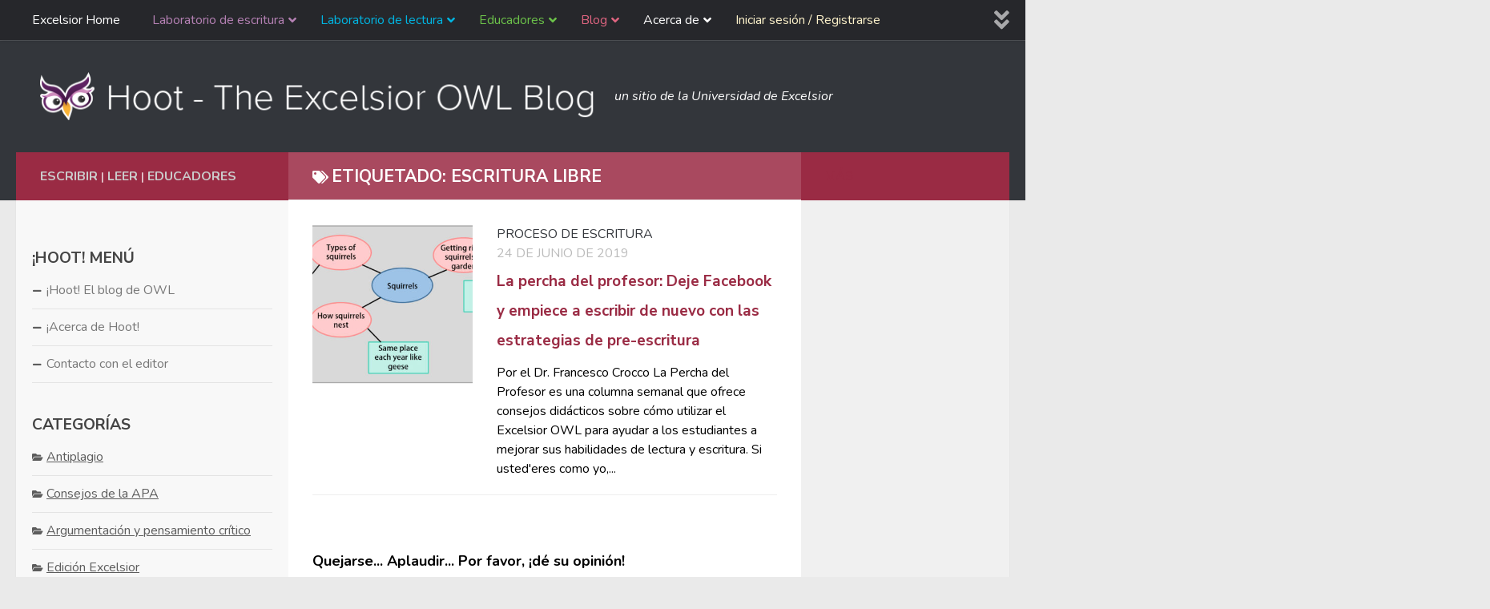

--- FILE ---
content_type: text/html; charset=UTF-8
request_url: https://owl.excelsior.edu/es/blog/tag/free-writing/
body_size: 321458
content:
<!DOCTYPE html>
<html translate="no" class="no-js" lang="es">
<head>
  <meta charset="UTF-8">
  <meta name="viewport" content="width=device-width, initial-scale=1.0">
  <link rel="profile" href="https://gmpg.org/xfn/11" />
  <link rel="pingback" href="https://owl.excelsior.edu/xmlrpc.php">

  <meta name='robots' content='index, follow, max-image-preview:large, max-snippet:-1, max-video-preview:-1' />
	<style>img:is([sizes="auto" i], [sizes^="auto," i]) { contain-intrinsic-size: 3000px 1500px }</style>
	<script>document.documentElement.className = document.documentElement.className.replace("no-js","js");</script>

	<!-- This site is optimized with the Yoast SEO Premium plugin v26.4 (Yoast SEO v26.4) - https://yoast.com/wordpress/plugins/seo/ -->
	<title>escritura libre Archivos - Excelsior OWL</title>
	<link rel="canonical" href="https://owl.excelsior.edu/es/blog/tag/free-writing/" />
	<meta property="og:locale" content="es" />
	<meta property="og:type" content="article" />
	<meta property="og:title" content="escritura libre Archivos" />
	<meta property="og:url" content="https://owl.excelsior.edu/es/blog/tag/free-writing/" />
	<meta property="og:site_name" content="Excelsior OWL" />
	<meta name="twitter:card" content="resumen_grande_imagen" />
	<script type="application/ld+json" class="yoast-schema-graph">{"@context":"https:\/\/schema.org","@graph":[{"@type":"CollectionPage","@id":"https:\/\/owl.excelsior.edu\/blog\/tag\/free-writing\/","url":"https:\/\/owl.excelsior.edu\/blog\/tag\/free-writing\/","name":"escritura libre Archivos - Excelsior OWL","isPartOf":{"@id":"https:\/\/owl.excelsior.edu\/#website"},"primaryImageOfPage":{"@id":"https:\/\/owl.excelsior.edu\/blog\/tag\/free-writing\/#primaryimage"},"image":{"@id":"https:\/\/owl.excelsior.edu\/blog\/tag\/free-writing\/#primaryimage"},"thumbnailUrl":"https:\/\/owl.excelsior.edu\/wp-content\/uploads\/2019\/06\/mindmap-1.jpg","breadcrumb":{"@id":"https:\/\/owl.excelsior.edu\/blog\/tag\/free-writing\/#breadcrumb"},"inLanguage":"en-US"},{"@type":"ImageObject","inLanguage":"en-US","@id":"https:\/\/owl.excelsior.edu\/blog\/tag\/free-writing\/#primaryimage","url":"https:\/\/owl.excelsior.edu\/wp-content\/uploads\/2019\/06\/mindmap-1.jpg","contentUrl":"https:\/\/owl.excelsior.edu\/wp-content\/uploads\/2019\/06\/mindmap-1.jpg","width":828,"height":446},{"@type":"BreadcrumbList","@id":"https:\/\/owl.excelsior.edu\/blog\/tag\/free-writing\/#breadcrumb","itemListElement":[{"@type":"ListItem","position":1,"name":"Inicio","item":"https:\/\/owl.excelsior.edu\/"},{"@type":"ListItem","position":2,"name":"escritura libre"}]},{"@type":"WebSite","@id":"https:\/\/owl.excelsior.edu\/#website","url":"https:\/\/owl.excelsior.edu\/","name":"Excelsior OWL","description":"un sitio de la Universidad de Excelsior","publisher":{"@id":"https:\/\/owl.excelsior.edu\/#organization"},"potentialAction":[{"@type":"SearchAction","target":{"@type":"EntryPoint","urlTemplate":"https:\/\/owl.excelsior.edu\/?s={search_term_string}"},"query-input":{"@type":"PropertyValueSpecification","valueRequired":true,"valueName":"search_term_string"}}],"inLanguage":"en-US"},{"@type":"Organization","@id":"https:\/\/owl.excelsior.edu\/#organization","name":"Excelsior OWL","url":"https:\/\/owl.excelsior.edu\/","logo":{"@type":"ImageObject","inLanguage":"en-US","@id":"https:\/\/owl.excelsior.edu\/#\/schema\/logo\/image\/","url":"https:\/\/owl.excelsior.edu\/wp-content\/uploads\/2018\/02\/logo-owl-new-branding-change.png","contentUrl":"https:\/\/owl.excelsior.edu\/wp-content\/uploads\/2018\/02\/logo-owl-new-branding-change.png","width":673,"height":62,"caption":"Excelsior OWL"},"image":{"@id":"https:\/\/owl.excelsior.edu\/#\/schema\/logo\/image\/"}}]}</script>
	<!-- / Yoast SEO Premium plugin. -->


<link rel='dns-prefetch' href='//owl.excelsior.edu' />
<link rel="alternate" type="application/rss+xml" title="Excelsior OWL &raquo; Feed" href="https://owl.excelsior.edu/feed/" />
<link rel="alternate" type="application/rss+xml" title="Excelsior OWL &raquo; Comments Feed" href="https://owl.excelsior.edu/comments/feed/" />
<link rel="alternate" type="application/rss+xml" title="Excelsior OWL &raquo; free writing Tag Feed" href="https://owl.excelsior.edu/blog/tag/free-writing/feed/" />
<script>
window._wpemojiSettings = {"baseUrl":"https:\/\/s.w.org\/images\/core\/emoji\/16.0.1\/72x72\/","ext":".png","svgUrl":"https:\/\/s.w.org\/images\/core\/emoji\/16.0.1\/svg\/","svgExt":".svg","source":{"concatemoji":"https:\/\/owl.excelsior.edu\/wp-includes\/js\/wp-emoji-release.min.js?ver=6.8.2"}};
/*! This file is auto-generated */
!function(s,n){var o,i,e;function c(e){try{var t={supportTests:e,timestamp:(new Date).valueOf()};sessionStorage.setItem(o,JSON.stringify(t))}catch(e){}}function p(e,t,n){e.clearRect(0,0,e.canvas.width,e.canvas.height),e.fillText(t,0,0);var t=new Uint32Array(e.getImageData(0,0,e.canvas.width,e.canvas.height).data),a=(e.clearRect(0,0,e.canvas.width,e.canvas.height),e.fillText(n,0,0),new Uint32Array(e.getImageData(0,0,e.canvas.width,e.canvas.height).data));return t.every(function(e,t){return e===a[t]})}function u(e,t){e.clearRect(0,0,e.canvas.width,e.canvas.height),e.fillText(t,0,0);for(var n=e.getImageData(16,16,1,1),a=0;a<n.data.length;a++)if(0!==n.data[a])return!1;return!0}function f(e,t,n,a){switch(t){case"flag":return n(e,"\ud83c\udff3\ufe0f\u200d\u26a7\ufe0f","\ud83c\udff3\ufe0f\u200b\u26a7\ufe0f")?!1:!n(e,"\ud83c\udde8\ud83c\uddf6","\ud83c\udde8\u200b\ud83c\uddf6")&&!n(e,"\ud83c\udff4\udb40\udc67\udb40\udc62\udb40\udc65\udb40\udc6e\udb40\udc67\udb40\udc7f","\ud83c\udff4\u200b\udb40\udc67\u200b\udb40\udc62\u200b\udb40\udc65\u200b\udb40\udc6e\u200b\udb40\udc67\u200b\udb40\udc7f");case"emoji":return!a(e,"\ud83e\udedf")}return!1}function g(e,t,n,a){var r="undefined"!=typeof WorkerGlobalScope&&self instanceof WorkerGlobalScope?new OffscreenCanvas(300,150):s.createElement("canvas"),o=r.getContext("2d",{willReadFrequently:!0}),i=(o.textBaseline="top",o.font="600 32px Arial",{});return e.forEach(function(e){i[e]=t(o,e,n,a)}),i}function t(e){var t=s.createElement("script");t.src=e,t.defer=!0,s.head.appendChild(t)}"undefined"!=typeof Promise&&(o="wpEmojiSettingsSupports",i=["flag","emoji"],n.supports={everything:!0,everythingExceptFlag:!0},e=new Promise(function(e){s.addEventListener("DOMContentLoaded",e,{once:!0})}),new Promise(function(t){var n=function(){try{var e=JSON.parse(sessionStorage.getItem(o));if("object"==typeof e&&"number"==typeof e.timestamp&&(new Date).valueOf()<e.timestamp+604800&&"object"==typeof e.supportTests)return e.supportTests}catch(e){}return null}();if(!n){if("undefined"!=typeof Worker&&"undefined"!=typeof OffscreenCanvas&&"undefined"!=typeof URL&&URL.createObjectURL&&"undefined"!=typeof Blob)try{var e="postMessage("+g.toString()+"("+[JSON.stringify(i),f.toString(),p.toString(),u.toString()].join(",")+"));",a=new Blob([e],{type:"text/javascript"}),r=new Worker(URL.createObjectURL(a),{name:"wpTestEmojiSupports"});return void(r.onmessage=function(e){c(n=e.data),r.terminate(),t(n)})}catch(e){}c(n=g(i,f,p,u))}t(n)}).then(function(e){for(var t in e)n.supports[t]=e[t],n.supports.everything=n.supports.everything&&n.supports[t],"flag"!==t&&(n.supports.everythingExceptFlag=n.supports.everythingExceptFlag&&n.supports[t]);n.supports.everythingExceptFlag=n.supports.everythingExceptFlag&&!n.supports.flag,n.DOMReady=!1,n.readyCallback=function(){n.DOMReady=!0}}).then(function(){return e}).then(function(){var e;n.supports.everything||(n.readyCallback(),(e=n.source||{}).concatemoji?t(e.concatemoji):e.wpemoji&&e.twemoji&&(t(e.twemoji),t(e.wpemoji)))}))}((window,document),window._wpemojiSettings);
</script>
<style id='wp-emoji-styles-inline-css'>

	img.wp-smiley, img.emoji {
		display: inline !important;
		border: none !important;
		box-shadow: none !important;
		height: 1em !important;
		width: 1em !important;
		margin: 0 0.07em !important;
		vertical-align: -0.1em !important;
		background: none !important;
		padding: 0 !important;
	}
</style>
<link rel='stylesheet' id='alphalisting-block-css' href='https://owl.excelsior.edu/wp-content/plugins/alphalisting/css/alphalisting-default.css?ver=4.3.6' media='all' />
<link rel='stylesheet' id='wpum-frontend-css' href='https://owl.excelsior.edu/wp-content/plugins/wp-user-manager/assets/css/wpum.min.css?ver=2.9.12' media='all' />
<link rel='stylesheet' id='h5p-plugin-styles-css' href='https://owl.excelsior.edu/wp-content/plugins/h5p/h5p-php-library/styles/h5p.css?ver=1.16.1' media='all' />
<link rel='stylesheet' id='weglot-css-css' href='https://owl.excelsior.edu/wp-content/plugins/weglot/dist/css/front-css.css?ver=5.2' media='all' />
<link rel='stylesheet' id='new-flag-css-css' href='https://owl.excelsior.edu/wp-content/plugins/weglot/dist/css/new-flags.css?ver=5.2' media='all' />
<link rel='stylesheet' id='hueman-main-style-css' href='https://owl.excelsior.edu/wp-content/themes/hueman/assets/front/css/main.min.css?ver=3.7.27' media='all' />
<style id='hueman-main-style-inline-css'>
body { font-size:1.00rem; }@media only screen and (min-width: 720px) {
        .nav > li { font-size:1.00rem; }
      }.container-inner { max-width: 1500px; }.sidebar .widget { padding-left: 20px; padding-right: 20px; padding-top: 20px; }::selection { background-color: #33363b; }
::-moz-selection { background-color: #33363b; }a,a>span.hu-external::after,.themeform label .required,#flexslider-featured .flex-direction-nav .flex-next:hover,#flexslider-featured .flex-direction-nav .flex-prev:hover,.post-hover:hover .post-title a,.post-title a:hover,.sidebar.s1 .post-nav li a:hover i,.content .post-nav li a:hover i,.post-related a:hover,.sidebar.s1 .widget_rss ul li a,#footer .widget_rss ul li a,.sidebar.s1 .widget_calendar a,#footer .widget_calendar a,.sidebar.s1 .alx-tab .tab-item-category a,.sidebar.s1 .alx-posts .post-item-category a,.sidebar.s1 .alx-tab li:hover .tab-item-title a,.sidebar.s1 .alx-tab li:hover .tab-item-comment a,.sidebar.s1 .alx-posts li:hover .post-item-title a,#footer .alx-tab .tab-item-category a,#footer .alx-posts .post-item-category a,#footer .alx-tab li:hover .tab-item-title a,#footer .alx-tab li:hover .tab-item-comment a,#footer .alx-posts li:hover .post-item-title a,.comment-tabs li.active a,.comment-awaiting-moderation,.child-menu a:hover,.child-menu .current_page_item > a,.wp-pagenavi a{ color: #33363b; }input[type="submit"],.themeform button[type="submit"],.sidebar.s1 .sidebar-top,.sidebar.s1 .sidebar-toggle,#flexslider-featured .flex-control-nav li a.flex-active,.post-tags a:hover,.sidebar.s1 .widget_calendar caption,#footer .widget_calendar caption,.author-bio .bio-avatar:after,.commentlist li.bypostauthor > .comment-body:after,.commentlist li.comment-author-admin > .comment-body:after{ background-color: #33363b; }.post-format .format-container { border-color: #33363b; }.sidebar.s1 .alx-tabs-nav li.active a,#footer .alx-tabs-nav li.active a,.comment-tabs li.active a,.wp-pagenavi a:hover,.wp-pagenavi a:active,.wp-pagenavi span.current{ border-bottom-color: #33363b!important; }.sidebar.s2 .post-nav li a:hover i,
.sidebar.s2 .widget_rss ul li a,
.sidebar.s2 .widget_calendar a,
.sidebar.s2 .alx-tab .tab-item-category a,
.sidebar.s2 .alx-posts .post-item-category a,
.sidebar.s2 .alx-tab li:hover .tab-item-title a,
.sidebar.s2 .alx-tab li:hover .tab-item-comment a,
.sidebar.s2 .alx-posts li:hover .post-item-title a { color: #33363b; }
.sidebar.s2 .sidebar-top,.sidebar.s2 .sidebar-toggle,.post-comments,.jp-play-bar,.jp-volume-bar-value,.sidebar.s2 .widget_calendar caption{ background-color: #33363b; }.sidebar.s2 .alx-tabs-nav li.active a { border-bottom-color: #33363b; }
.post-comments::before { border-right-color: #33363b; }
      .search-expand,
              #nav-topbar.nav-container { background-color: #26272b}@media only screen and (min-width: 720px) {
                #nav-topbar .nav ul { background-color: #26272b; }
              }.is-scrolled #header .nav-container.desktop-sticky,
              .is-scrolled #header .search-expand { background-color: #26272b; background-color: rgba(38,39,43,0.90) }.is-scrolled .topbar-transparent #nav-topbar.desktop-sticky .nav ul { background-color: #26272b; background-color: rgba(38,39,43,0.95) }#header { background-color: #33363b; }
@media only screen and (min-width: 720px) {
  #nav-header .nav ul { background-color: #33363b; }
}
        .is-scrolled #header #nav-mobile { background-color: #454e5c; background-color: rgba(69,78,92,0.90) }#nav-header.nav-container, #main-header-search .search-expand { background-color: rgba(10,10,10,0); }
@media only screen and (min-width: 720px) {
  #nav-header .nav ul { background-color: rgba(10,10,10,0); }
}
        body { background-color: #eaeaea; }
</style>
<link rel='stylesheet' id='theme-stylesheet-css' href='https://owl.excelsior.edu/wp-content/themes/newhuemanchild/style.css?ver=1.0' media='all' />
<link rel='stylesheet' id='hueman-font-awesome-css' href='https://owl.excelsior.edu/wp-content/themes/hueman/assets/front/css/font-awesome.min.css?ver=3.7.27' media='all' />
<link rel='stylesheet' id='dashicons-css' href='https://owl.excelsior.edu/wp-includes/css/dashicons.min.css?ver=6.8.2' media='all' />
<link rel='stylesheet' id='alphalisting-css' href='https://owl.excelsior.edu/wp-content/plugins/alphalisting/css/alphalisting-default.css?ver=4.3.6' media='all' />
<link rel='stylesheet' id='ubermenu-css' href='https://owl.excelsior.edu/wp-content/plugins/ubermenu/pro/assets/css/ubermenu.min.css?ver=3.8.5' media='all' />
<link rel='stylesheet' id='ubermenu-grey-white-css' href='https://owl.excelsior.edu/wp-content/plugins/ubermenu/assets/css/skins/blackwhite.css?ver=6.8.2' media='all' />
<link rel='stylesheet' id='ubermenu-font-awesome-all-css' href='https://owl.excelsior.edu/wp-content/plugins/ubermenu/assets/fontawesome/css/all.min.css?ver=6.8.2' media='all' />
<script id="BENrueeg_RUE-not_file_js-js-extra">
var BENrueeg_RUE_js_Params = {"is_field_name_removed":""};
</script>
<script src="https://owl.excelsior.edu/wp-includes/js/jquery/jquery.min.js?ver=3.7.1" id="jquery-core-js"></script>
<script src="https://owl.excelsior.edu/wp-includes/js/jquery/jquery-migrate.min.js?ver=3.4.1" id="jquery-migrate-js"></script>
<script src="https://owl.excelsior.edu/wp-content/plugins/weglot/dist/front-js.js?ver=5.2" id="wp-weglot-js-js"></script>
<link rel="https://api.w.org/" href="https://owl.excelsior.edu/wp-json/" /><link rel="alternate" title="JSON" type="application/json" href="https://owl.excelsior.edu/wp-json/wp/v2/tags/223" /><style id="ubermenu-custom-generated-css">
/** Font Awesome 4 Compatibility **/
.fa{font-style:normal;font-variant:normal;font-weight:normal;font-family:FontAwesome;}

/** UberMenu Custom Menu Styles (Customizer) **/
/* main */
 .ubermenu-main { max-width:90%; background:#26272b; }
 .ubermenu-main .ubermenu-item-level-0 > .ubermenu-target { text-transform:none; }
 .ubermenu-main .ubermenu-submenu.ubermenu-submenu-drop { background-color:#26272b; border:1px solid #26272b; }



/** UberMenu Custom Tweaks (General Settings) **/
.ubermenu .ubermenu-submenu-type-stack>.ubermenu-item-normal>.ubermenu-target, ul > li.ubermenu-item .ubermenu-item-auto.ubermenu-item-normal.ubermenu-item-level-1 > a {
    padding-top: 7px;
    padding-bottom: 7px;
    border-bottom: 1px solid #3e3e3e;
}
.ubermenu .ubermenu-target-text {
    font-weight: normal;
}
ul > li.ubermenu-item .ubermenu-item-auto.ubermenu-item-normal.ubermenu-item-level-1 > a:hover {
    background: #202020 !important;
}
.ubermenu-skin-grey-white .ubermenu-item-level-0:hover > .ubermenu-target, .ubermenu-skin-grey-white .ubermenu-item-level-0.ubermenu-active > .ubermenu-target {
    background: #202020 !important;
    color: #fff;
}
.ubermenu-skin-grey-white .ubermenu-item-level-0.ubermenu-current-menu-parent > .ubermenu-target, .ubermenu-skin-grey-white .ubermenu-item-level-0.ubermenu-current-menu-ancestor > .ubermenu-target {
    color: #fff;
    background: #202020 !important;
}
.ubermenu .ubermenu-search .ubermenu-searchform {
    margin: 0px;
    border-radius: 3px;
}
.ubermenu .ubermenu-search input.ubermenu-search-input {
    padding: 7px 35px 7px 10px;
}
.ubermenu-item-21811.ubermenu-item-level-0.ubermenu-column.ubermenu-column-auto > div {
    padding: 8px;
}
.ubermenu-item-21811.ubermenu-item-level-0.ubermenu-column.ubermenu-column-auto {
    float: right;
    margin-right: 13px;
}
#nav-topbar > div.nav-wrap.container {
    max-width: 1500px;
}
.ubermenu-sub-indicators .ubermenu-has-submenu-drop>.ubermenu-target>.ubermenu-sub-indicator {
    right: 7px;
}
.sub-menu {
    display: none;
}
.submenu-open {
    display: block !important;
}
/* Status: Loaded from Transient */

</style><script type="text/javascript">
/*<![CDATA[*/
(function() {
var sz = document.createElement('script'); sz.type = 'text/javascript'; sz.async = true;
sz.src = '//siteimproveanalytics.com/js/siteanalyze_67780272.js';
var s = document.getElementsByTagName('script')[0]; s.parentNode.insertBefore(sz, s);
})();
/*]]>*/
</script>

<!-- Google Tag Manager -->
<script>(function(w,d,s,l,i){w[l]=w[l]||[];w[l].push({'gtm.start':
new Date().getTime(),event:'gtm.js'});var f=d.getElementsByTagName(s)[0],
j=d.createElement(s),dl=l!='dataLayer'?'&l='+l:'';j.async=true;j.src=
'https://www.googletagmanager.com/gtm.js?id='+i+dl;f.parentNode.insertBefore(j,f);
})(window,document,'script','dataLayer','GTM-5CJZ4X4');</script>
<!-- End Google Tag Manager -->

<!-- Google tag (gtag.js) -->
<script async src=https://www.googletagmanager.com/gtag/js?id=G-9MTWBTTSTY></script>
<script>
  window.dataLayer = window.dataLayer || [];
  function gtag(){dataLayer.push(arguments);}
  gtag('js', new Date());
  gtag('config', 'G-9MTWBTTSTY');
</script>

<!-- Facebook -->
<div id="fb-root"></div>
<script>(function(d, s, id) {
  var js, fjs = d.getElementsByTagName(s)[0];
  if (d.getElementById(id)) return;
  js = d.createElement(s); js.id = id;
  js.src = "//connect.facebook.net/en_US/sdk.js#xfbml=1&version=v2.7";
  fjs.parentNode.insertBefore(js, fjs);
}(document, 'script', 'facebook-jssdk'));</script>
<!-- End Facebook -->



<script>
	jQuery(document).ready(function () { 
		jQuery('#owletcontent').append('Nothing to see here...'); 
	});
</script>



<script>
	jQuery(document).ready(function() {  
		var $copy = jQuery('.previous-next').clone();
		jQuery("#previousnext").append( $copy );
	});  
</script>	

   

<script src="https://cdnjs.cloudflare.com/ajax/libs/popper.js/1.14.3/umd/popper.min.js" integrity="sha384-ZMP7rVo3mIykV+2+9J3UJ46jBk0WLaUAdn689aCwoqbBJiSnjAK/l8WvCWPIPm49" crossorigin="anonymous"></script>
<script src="https://stackpath.bootstrapcdn.com/bootstrap/4.1.3/js/bootstrap.min.js" integrity="sha384-ChfqqxuZUCnJSK3+MXmPNIyE6ZbWh2IMqE241rYiqJxyMiZ6OW/JmZQ5stwEULTy" crossorigin="anonymous"></script>

<style>
		
.fade {
  transition: opacity 0.15s linear; }
  @media (prefers-reduced-motion: reduce) {
    .fade {
      transition: none; } }
  .fade:not(.show) {
    opacity: 0; }

.collapse:not(.show) {
  display: none; }

.collapsing {
  position: relative;
  height: 0;
  overflow: hidden;
  transition: height 0.35s ease; }
  @media (prefers-reduced-motion: reduce) {
    .collapsing {
      transition: none; } }
		
.customnav .page_item_has_children ul.children {  }
	
.customnav .current_page_item ul.children {
	margin-left: 15px;
	font-style: italic;
}
.customnav a, .customnav ul.children li a { color: #000; }  
.customnav .current_page_item { font-weight: bold !important; }

[aria-current="page"], .active-parent {
	color: #660066 !important;
	font-weight: bold !important;
}
.customnav .su-spoiler { margin-bottom: 0em; }	
.customnav .su-spoiler-title { padding: 0px; }	
.customnav .spoiler-icon { 
	margin-right: 7px;
	pointer-events: none;
}
.customnav .spoiler-icon-empty {
    margin-right: 7px;
}	
.customnav h3 {
	margin-bottom: 9px;
	border-bottom: 1px solid #CCC;
	padding-bottom: 9px;
}
.indent { margin-left: 23px; }
.customnav a { font-size: 13px !important; }
.noclick { pointer-events: none; }
</style> 

<div id="hiddenbits" style="display: none;">
<div id="writinglabmenu" class="customnav" style="display: none;">
	
		

	<h3>Menú del Laboratorio de Escritura</h3>
	
	
		<div class="parenttoggle" data-parentslug="writing-process">
  			<a class="leveltoggle collapsed" data-toggle="collapse" href="#collapse-34" role="button" aria-expanded="false" aria-controls="collapse-34">
    			<span class="spoiler-icon"><i class="far fa-plus-square" aria-hidden="true" data-wg-notranslate=""></i></span>
				<span class="screen-reader">Elemento de navegación para la sección El proceso de escritura</span>
  			</a> 
			<a data-match="34" href="https://owl.excelsior.edu/es/writing-process/"  >Proceso de escritura</a>
  		
			<div class="parent indent collapse" id="collapse-34">
   				<ul class="kids">
										<li class="page_item page-item-194 page_item_has_children"><a href="https://owl.excelsior.edu/es/writing-process/writing-process-overview/"><span class=""></span> Resumen del proceso de escritura</a>
<ul class='children'>
	<li class="page_item page-item-174"><a href="https://owl.excelsior.edu/es/writing-process/writing-process-overview/writing-process-thinking-about-your-assignment/"><span class=""></span> Pensar en su tarea</a></li>
	<li class="page_item page-item-175"><a href="https://owl.excelsior.edu/es/writing-process/writing-process-overview/writing-process-developing-ideas/"><span class=""></span> Desarrollar de ideas</a></li>
	<li class="page_item page-item-176"><a href="https://owl.excelsior.edu/es/writing-process/writing-process-overview/writing-process-narrowing-a-topic/"><span class=""></span> Acotar un tema</a></li>
	<li class="page_item page-item-202"><a href="https://owl.excelsior.edu/es/writing-process/writing-process-overview/writing-process-gathering-information/"><span class=""></span> Recopilar de información</a></li>
	<li class="page_item page-item-204"><a href="https://owl.excelsior.edu/es/writing-process/writing-process-overview/writing-process-ordering-and-drafting/"><span class=""></span> Ordenar y redactar</a></li>
	<li class="page_item page-item-205"><a href="https://owl.excelsior.edu/es/writing-process/writing-process-overview/writing-process-revising-and-editing/"><span class=""></span> Revisir y editar - conceptos básicos </a></li>
	<li class="page_item page-item-751"><a href="https://owl.excelsior.edu/es/writing-process/writing-process-overview/writing-process-activity/"><span class=""></span> Actividad del proceso de escritura</a></li>
	<li class="page_item page-item-207"><a href="https://owl.excelsior.edu/es/writing-process/writing-process-overview/writing-process-see-it-in-practice/"><span class=""></span> Verlo en la práctica</a></li>
	<li class="page_item page-item-208"><a href="https://owl.excelsior.edu/es/writing-process/writing-process-overview/writing-process-time-to-write/"><span class=""></span> Tiempo de escribir</a></li>
</ul>
</li>
<li class="page_item page-item-195 page_item_has_children"><a href="https://owl.excelsior.edu/es/writing-process/prewriting-strategies/"><span class=""></span> Estrategias de pre-escritura</a>
<ul class='children'>
	<li class="page_item page-item-209"><a href="https://owl.excelsior.edu/es/writing-process/prewriting-strategies/prewriting-strategies-journaling/"><span class=""></span> Diario</a></li>
	<li class="page_item page-item-210"><a href="https://owl.excelsior.edu/es/writing-process/prewriting-strategies/prewriting-strategies-freewriting/"><span class=""></span> Escritura libre</a></li>
	<li class="page_item page-item-211"><a href="https://owl.excelsior.edu/es/writing-process/prewriting-strategies/prewriting-strategies-brainstorming/"><span class=""></span> Lluvia de ideas</a></li>
	<li class="page_item page-item-212"><a href="https://owl.excelsior.edu/es/writing-process/prewriting-strategies/prewriting-strategies-mapping/"><span class=""></span> Mapeo</a></li>
	<li class="page_item page-item-213"><a href="https://owl.excelsior.edu/es/writing-process/prewriting-strategies/prewriting-strategies-listing/"><span class=""></span> Listado</a></li>
	<li class="page_item page-item-214"><a href="https://owl.excelsior.edu/es/writing-process/prewriting-strategies/prewriting-strategies-asking-defining-questions/"><span class=""></span> Hacer preguntas definitorias</a></li>
	<li class="page_item page-item-14168"><a href="https://owl.excelsior.edu/es/writing-process/prewriting-strategies/prewriting-strategies-noting-pros-cons/"><span class=""></span> Observación de los pros y contras</a></li>
	<li class="page_item page-item-215"><a href="https://owl.excelsior.edu/es/writing-process/prewriting-strategies/prewriting-strategies-see-it-in-practice/"><span class=""></span> Verlo en la práctica</a></li>
	<li class="page_item page-item-216"><a href="https://owl.excelsior.edu/es/writing-process/prewriting-strategies/prewriting-strategies-time-to-write/"><span class=""></span> Tiempo de escribir</a></li>
</ul>
</li>
<li class="page_item page-item-196 page_item_has_children"><a href="https://owl.excelsior.edu/es/writing-process/audience-awareness/"><span class=""></span> Conciencia de la audiencia</a>
<ul class='children'>
	<li class="page_item page-item-217"><a href="https://owl.excelsior.edu/es/writing-process/audience-awareness/audience-awareness-writing-for-your-audience/"><span class=""></span> Escribir para su audiencia</a></li>
	<li class="page_item page-item-218"><a href="https://owl.excelsior.edu/es/writing-process/audience-awareness/audience-awareness-analyzing-your-audience/"><span class=""></span> Analizar a su audiencia</a></li>
	<li class="page_item page-item-219"><a href="https://owl.excelsior.edu/es/writing-process/audience-awareness/audience-awareness-see-it-in-practice/"><span class=""></span> Verlo en la práctica</a></li>
	<li class="page_item page-item-220"><a href="https://owl.excelsior.edu/es/writing-process/audience-awareness/audience-awareness-time-to-write/"><span class=""></span> Tiempo de escribir</a></li>
</ul>
</li>
<li class="page_item page-item-197 page_item_has_children"><a href="https://owl.excelsior.edu/es/writing-process/finding-your-voice/"><span class=""></span> Encontrar su voz</a>
<ul class='children'>
	<li class="page_item page-item-221"><a href="https://owl.excelsior.edu/es/writing-process/finding-your-voice/finding-your-voice-different-voices/"><span class=""></span> Voces diferentes</a></li>
	<li class="page_item page-item-222"><a href="https://owl.excelsior.edu/es/writing-process/finding-your-voice/finding-your-voice-academic-voice/"><span class=""></span> Voz académica</a></li>
	<li class="page_item page-item-223"><a href="https://owl.excelsior.edu/es/writing-process/finding-your-voice/finding-your-voice-tips-on-academic-voice/"><span class=""></span> Consejos sobre la voz académica</a></li>
	<li class="page_item page-item-224"><a href="https://owl.excelsior.edu/es/writing-process/finding-your-voice/finding-your-voice-see-it-in-practice/"><span class=""></span> Verlo en la práctica</a></li>
	<li class="page_item page-item-225"><a href="https://owl.excelsior.edu/es/writing-process/finding-your-voice/finding-your-voice-time-to-write/"><span class=""></span> Tiempo de escribir</a></li>
</ul>
</li>
<li class="page_item page-item-1570 page_item_has_children"><a href="https://owl.excelsior.edu/es/writing-process/thesis-sentence/"><span class=""></span> Partes de una declaración de tesis</a>
<ul class='children'>
	<li class="page_item page-item-232"><a href="https://owl.excelsior.edu/es/writing-process/thesis-sentence/thesis-sentence-angles/"><span class=""></span> Ángulos de la tesis</a></li>
	<li class="page_item page-item-233"><a href="https://owl.excelsior.edu/es/writing-process/thesis-sentence/thesis-sentence-common-problems/"><span class=""></span> Problemas comunes</a></li>
	<li class="page_item page-item-234"><a href="https://owl.excelsior.edu/es/writing-process/thesis-sentence/thesis-sentence-creation/"><span class=""></span> Creación de tesis</a></li>
	<li class="page_item page-item-235"><a href="https://owl.excelsior.edu/es/writing-process/thesis-sentence/thesis-sentence-checklist/"><span class=""></span> Lista de verificación de la tesis</a></li>
	<li class="page_item page-item-236"><a href="https://owl.excelsior.edu/es/writing-process/thesis-sentence/thesis-sentence-see-it-in-practice/"><span class=""></span> Verlo en la práctica</a></li>
	<li class="page_item page-item-237"><a href="https://owl.excelsior.edu/es/writing-process/thesis-sentence/thesis-sentence-time-to-write/"><span class=""></span> Tiempo de escribir</a></li>
</ul>
</li>
<li class="page_item page-item-198 page_item_has_children"><a href="https://owl.excelsior.edu/es/writing-process/introductions-and-conclusions/"><span class=""></span> Introducciones y conclusiones</a>
<ul class='children'>
	<li class="page_item page-item-226"><a href="https://owl.excelsior.edu/es/writing-process/introductions-and-conclusions/introductions/"><span class=""></span> Introducciones</a></li>
	<li class="page_item page-item-227"><a href="https://owl.excelsior.edu/es/writing-process/introductions-and-conclusions/introductions-purpose/"><span class=""></span> Objetivo de introducciones</a></li>
	<li class="page_item page-item-228"><a href="https://owl.excelsior.edu/es/writing-process/introductions-and-conclusions/introductions-strategies/"><span class=""></span> Estrategias de introducciónes</a></li>
	<li class="page_item page-item-229"><a href="https://owl.excelsior.edu/es/writing-process/introductions-and-conclusions/conclusions/"><span class=""></span> Conclusiones</a></li>
	<li class="page_item page-item-230"><a href="https://owl.excelsior.edu/es/writing-process/introductions-and-conclusions/introductions-and-conclusions-see-it-in-practice/"><span class=""></span> Verlo en la práctica</a></li>
	<li class="page_item page-item-231"><a href="https://owl.excelsior.edu/es/writing-process/introductions-and-conclusions/introductions-and-conclusions-time-to-write/"><span class=""></span> Tiempo de escribir</a></li>
</ul>
</li>
<li class="page_item page-item-200 page_item_has_children"><a href="https://owl.excelsior.edu/es/writing-process/paragraphing/"><span class=""></span> Párrafos</a>
<ul class='children'>
	<li class="page_item page-item-238"><a href="https://owl.excelsior.edu/es/writing-process/paragraphing/paragraphing-topic-sentences/"><span class=""></span> Oraciones temáticas
</a></li>
	<li class="page_item page-item-239"><a href="https://owl.excelsior.edu/es/writing-process/paragraphing/paragraphing-and-transitioning/"><span class=""></span> Párrafos y transiciones</a></li>
	<li class="page_item page-item-240"><a href="https://owl.excelsior.edu/es/writing-process/paragraphing/paragraphing-see-it-in-practice/"><span class=""></span> Verlo en la práctica</a></li>
	<li class="page_item page-item-241"><a href="https://owl.excelsior.edu/es/writing-process/paragraphing/paragraphing-time-to-write/"><span class=""></span> Tiempo de escribir</a></li>
</ul>
</li>
<li class="page_item page-item-201 page_item_has_children"><a href="https://owl.excelsior.edu/es/writing-process/essay-writing/"><span class=""></span> Escribir ensayos</a>
<ul class='children'>
	<li class="page_item page-item-242"><a href="https://owl.excelsior.edu/es/writing-process/essay-writing/essay-writing-traditional-essay-structure/"><span class=""></span> Estructura tradicional del ensayo</a></li>
	<li class="page_item page-item-1573"><a href="https://owl.excelsior.edu/es/writing-process/essay-writing/essay-writing-traditional-structure-activity/"><span class=""></span> Actividad de estructura tradicional</a></li>
	<li class="page_item page-item-753"><a href="https://owl.excelsior.edu/es/writing-process/essay-writing/essay-writing-rough-drafts/"><span class=""></span> Borradores preliminares</a></li>
	<li class="page_item page-item-244"><a href="https://owl.excelsior.edu/es/writing-process/essay-writing/essay-writing-see-it-in-practice/"><span class=""></span> Verlo en la práctica</a></li>
	<li class="page_item page-item-245"><a href="https://owl.excelsior.edu/es/writing-process/essay-writing/essay-writing-time-to-write/"><span class=""></span> Tiempo de escribir</a></li>
</ul>
</li>
<li class="page_item page-item-182 page_item_has_children"><a href="https://owl.excelsior.edu/es/writing-process/revising-and-editing/"><span class=""></span> Proceso de revisar y editar</a>
<ul class='children'>
	<li class="page_item page-item-183"><a href="https://owl.excelsior.edu/es/writing-process/revising-and-editing/revising-and-editing-revising-stage-1/"><span class=""></span> Etapa 1 de revisar: Ver el panorama</a></li>
	<li class="page_item page-item-184"><a href="https://owl.excelsior.edu/es/writing-process/revising-and-editing/revising-and-editing-revising-stage-2/"><span class=""></span> Etapa 2 de revisar: Vista intermedia</a></li>
	<li class="page_item page-item-185"><a href="https://owl.excelsior.edu/es/writing-process/revising-and-editing/revising-and-editing-revising-stage-3/"><span class=""></span> Etapa 3 de revisar: Editar de cerca</a></li>
	<li class="page_item page-item-186"><a href="https://owl.excelsior.edu/es/writing-process/revising-and-editing/revising-and-editing-tips/"><span class=""></span> Consejos para revisar y editar</a></li>
	<li class="page_item page-item-187"><a href="https://owl.excelsior.edu/es/writing-process/revising-and-editing/revising-and-editing-peer-review/"><span class=""></span> Revisión por pares</a></li>
	<li class="page_item page-item-188"><a href="https://owl.excelsior.edu/es/writing-process/revising-and-editing/revising-and-editing-visiting-your-writing-center/"><span class=""></span> Visitar su centro de escritura</a></li>
	<li class="page_item page-item-189"><a href="https://owl.excelsior.edu/es/writing-process/revising-and-editing/revising-and-editing-see-it-in-practice/"><span class=""></span> Verlo en la práctica</a></li>
	<li class="page_item page-item-190"><a href="https://owl.excelsior.edu/es/writing-process/revising-and-editing/revising-and-editing-time-to-write/"><span class=""></span> Tiempo de escribir</a></li>
</ul>
</li>
<li class="page_item page-item-191"><a href="https://owl.excelsior.edu/es/writing-process/writing-process-in-review/"><span class=""></span> El resumen del processo de escribir</a></li>
<li class="page_item page-item-22507"><a href="https://owl.excelsior.edu/es/writing-process/microsoft-word-formatting-tutorials/"><span class=""></span> Tutoriales de formato de Microsoft Word</a></li>
				</ul>
			</div>	
		</div>
	
	
		<div class="parenttoggle" data-parentslug="research">
  			<a class="leveltoggle collapsed" data-toggle="collapse" href="#collapse-13084" role="button" aria-expanded="false" aria-controls="collapse-13084">
    			<span class="spoiler-icon"><i class="far fa-plus-square" aria-hidden="true" data-wg-notranslate=""></i></span>
				<span class="screen-reader">Elemento de navegación para la sección Investigación</span>
  			</a> 
			<a data-match="13084" href="https://owl.excelsior.edu/es/research/"  >Investigación </a>
  		
			<div class="parent indent collapse" id="collapse-13084">
   				<ul class="kids">
										<li class="page_item page-item-47 page_item_has_children"><a href="https://owl.excelsior.edu/es/research/research-process/"><span class=""></span> El proceso de investigación</a>
<ul class='children'>
	<li class="page_item page-item-48"><a href="https://owl.excelsior.edu/es/research/research-process/research-process-steps/"><span class=""></span> Pasos de un trabajo de investigación</a></li>
	<li class="page_item page-item-609"><a href="https://owl.excelsior.edu/es/research/research-process/research-process-timeline-8-weeks/"><span class=""></span> Cronología del papel de investigación - 8 semanas</a></li>
	<li class="page_item page-item-610"><a href="https://owl.excelsior.edu/es/research/research-process/research-process-timeline-10-weeks/"><span class=""></span> Cronología del papel de investigación - 10 semanas</a></li>
	<li class="page_item page-item-1686"><a href="https://owl.excelsior.edu/es/research/research-process/research-process-types-of-research-papers/"><span class=""></span> Tipos de trabajos de investigación</a></li>
	<li class="page_item page-item-51"><a href="https://owl.excelsior.edu/es/research/research-process/research-process-see-it-in-practice/"><span class=""></span> Verlo en la práctica</a></li>
	<li class="page_item page-item-52"><a href="https://owl.excelsior.edu/es/research/research-process/research-process-time-to-write/"><span class=""></span> Tiempo de escribir</a></li>
</ul>
</li>
<li class="page_item page-item-53 page_item_has_children"><a href="https://owl.excelsior.edu/es/research/assignment-analysis/"><span class=""></span> Análisis de la tarea</a>
<ul class='children'>
	<li class="page_item page-item-54"><a href="https://owl.excelsior.edu/es/research/assignment-analysis/assignment-analysis-purpose/"><span class=""></span> Propósito</a></li>
	<li class="page_item page-item-55 page_item_has_children"><a href="https://owl.excelsior.edu/es/research/assignment-analysis/assignment-analysis-audience/"><span class=""></span> Audiencia</a>
	<ul class='children'>
		<li class="page_item page-item-15058"><a href="https://owl.excelsior.edu/es/research/assignment-analysis/assignment-analysis-audience/intended-audience/"><span class=""></span> Audiencia objetiva</a></li>
		<li class="page_item page-item-2440"><a href="https://owl.excelsior.edu/es/research/assignment-analysis/assignment-analysis-audience/assignment-analysis-changing-audiences/"><span class=""></span> Cambiar audiencia</a></li>
	</ul>
</li>
	<li class="page_item page-item-56"><a href="https://owl.excelsior.edu/es/research/assignment-analysis/assignment-analysis-voice/"><span class=""></span> Voz<br></a></li>
	<li class="page_item page-item-59"><a href="https://owl.excelsior.edu/es/research/assignment-analysis/assignment-analysis-see-it-in-practice/"><span class=""></span> Verlo en la práctica</a></li>
	<li class="page_item page-item-60"><a href="https://owl.excelsior.edu/es/research/assignment-analysis/assignment-analysis-time-to-write/"><span class=""></span> Tiempo de escribir</a></li>
</ul>
</li>
<li class="page_item page-item-61 page_item_has_children"><a href="https://owl.excelsior.edu/es/research/narrowing-and-developing/"><span class=""></span> Estrechar y desarrollar</a>
<ul class='children'>
	<li class="page_item page-item-1535"><a href="https://owl.excelsior.edu/es/research/narrowing-and-developing/narrowing-and-developing-narrowing-process/"><span class=""></span> Proceso de estrechamiento</a></li>
	<li class="page_item page-item-1538"><a href="https://owl.excelsior.edu/es/research/narrowing-and-developing/narrowing-and-developing-research-questions/"><span class=""></span> Preguntas de investigación</a></li>
	<li class="page_item page-item-63"><a href="https://owl.excelsior.edu/es/research/narrowing-and-developing/narrowing-and-developing-see-it-in-practice/"><span class=""></span> Verlo en la práctica</a></li>
	<li class="page_item page-item-64"><a href="https://owl.excelsior.edu/es/research/narrowing-and-developing/narrowing-and-developing-time-to-write/"><span class=""></span> Tiempo de escribir</a></li>
</ul>
</li>
<li class="page_item page-item-65 page_item_has_children"><a href="https://owl.excelsior.edu/es/research/research-strategies/"><span class=""></span> Estrategias de investigación</a>
<ul class='children'>
	<li class="page_item page-item-66"><a href="https://owl.excelsior.edu/es/research/research-strategies/research-strategies-database-searching/"><span class=""></span> Búsqueda en la base de datos</a></li>
	<li class="page_item page-item-67"><a href="https://owl.excelsior.edu/es/research/research-strategies/research-strategies-internet-searching/"><span class=""></span> Búsqueda en Internet</a></li>
	<li class="page_item page-item-68"><a href="https://owl.excelsior.edu/es/research/research-strategies/research-strategies-see-it-in-practice/"><span class=""></span> Verlo en la práctica</a></li>
	<li class="page_item page-item-69"><a href="https://owl.excelsior.edu/es/research/research-strategies/research-strategies-time-to-write/"><span class=""></span> Tiempo de escribir</a></li>
</ul>
</li>
<li class="page_item page-item-70 page_item_has_children"><a href="https://owl.excelsior.edu/es/research/thesis-or-focus/"><span class=""></span> Tesis o enfoque</a>
<ul class='children'>
	<li class="page_item page-item-71"><a href="https://owl.excelsior.edu/es/research/thesis-or-focus/thesis-or-focus-stating-your-thesis/"><span class=""></span> Exponer su tesis</a></li>
	<li class="page_item page-item-72"><a href="https://owl.excelsior.edu/es/research/thesis-or-focus/thesis-or-focus-implying-your-thesis/"><span class=""></span> Implicar su tesis</a></li>
	<li class="page_item page-item-1540"><a href="https://owl.excelsior.edu/es/research/thesis-or-focus/thesis-or-focus-thesis-statement-activity/"><span class=""></span> Actividad de la declaración de la tesis</a></li>
	<li class="page_item page-item-2442"><a href="https://owl.excelsior.edu/es/research/thesis-or-focus/thesis-or-focus-see-it-in-practice/"><span class=""></span> Verlo en la práctica</a></li>
	<li class="page_item page-item-75"><a href="https://owl.excelsior.edu/es/research/thesis-or-focus/thesis-or-focus-time-to-write/"><span class=""></span> Tiempo de escribir</a></li>
</ul>
</li>
<li class="page_item page-item-19046 page_item_has_children"><a href="https://owl.excelsior.edu/es/research/research-hypotheses/"><span class=""></span> Hipótesis de investigación</a>
<ul class='children'>
	<li class="page_item page-item-19054"><a href="https://owl.excelsior.edu/es/research/research-hypotheses/types-of-research-hypotheses/"><span class=""></span> Tipos de hipótesis de investigación</a></li>
	<li class="page_item page-item-19068"><a href="https://owl.excelsior.edu/es/research/research-hypotheses/formulating-strong-hypotheses/"><span class=""></span> Formulación de hipótesis sólidas</a></li>
</ul>
</li>
<li class="page_item page-item-76 page_item_has_children"><a href="https://owl.excelsior.edu/es/research/evaluating-sources/"><span class=""></span> Evaluación de las fuentes</a>
<ul class='children'>
	<li class="page_item page-item-77"><a href="https://owl.excelsior.edu/es/research/evaluating-sources/evaluating-sources-source-suitability/"><span class=""></span> Idoneidad de la fuente</a></li>
	<li class="page_item page-item-1543"><a href="https://owl.excelsior.edu/es/research/evaluating-sources/evaluating-sources-authorship-and-authority/"><span class=""></span> Autoría y autoridad</a></li>
	<li class="page_item page-item-79"><a href="https://owl.excelsior.edu/es/research/evaluating-sources/evaluating-sources-documentation/"><span class=""></span> Evaluación de las fuentes: Documentación</a></li>
	<li class="page_item page-item-80"><a href="https://owl.excelsior.edu/es/research/evaluating-sources/evaluating-sources-timely-sources/"><span class=""></span> Fuentes oportunas</a></li>
	<li class="page_item page-item-81"><a href="https://owl.excelsior.edu/es/research/evaluating-sources/evaluating-sources-online-sources/"><span class=""></span> Evaluación de las fuentes en línea</a></li>
	<li class="page_item page-item-82"><a href="https://owl.excelsior.edu/es/research/evaluating-sources/evaluating-sources-checklist/"><span class=""></span> Lista de comprobación de la evaluación</a></li>
	<li class="page_item page-item-85"><a href="https://owl.excelsior.edu/es/research/evaluating-sources/evaluating-sources-see-it-in-practice/"><span class=""></span> Verlo en la práctica</a></li>
	<li class="page_item page-item-86"><a href="https://owl.excelsior.edu/es/research/evaluating-sources/evaluating-sources-time-to-write/"><span class=""></span> Tiempo de escribir</a></li>
</ul>
</li>
<li class="page_item page-item-87 page_item_has_children"><a href="https://owl.excelsior.edu/es/research/note-taking/"><span class=""></span> Toma de notas</a>
<ul class='children'>
	<li class="page_item page-item-88"><a href="https://owl.excelsior.edu/es/research/note-taking/note-taking-labeling-notes/"><span class=""></span> Notas de etiquetado</a></li>
	<li class="page_item page-item-89"><a href="https://owl.excelsior.edu/es/research/note-taking/note-taking-documenting-notes/"><span class=""></span> Documentar las notas</a></li>
	<li class="page_item page-item-90"><a href="https://owl.excelsior.edu/es/research/note-taking/note-taking-see-it-in-practice/"><span class=""></span> Verlo en la práctica</a></li>
	<li class="page_item page-item-91"><a href="https://owl.excelsior.edu/es/research/note-taking/note-taking-time-to-write/"><span class=""></span> Tiempo de escribir</a></li>
</ul>
</li>
<li class="page_item page-item-92 page_item_has_children"><a href="https://owl.excelsior.edu/es/research/outlining/"><span class=""></span> Delineado</a>
<ul class='children'>
	<li class="page_item page-item-93"><a href="https://owl.excelsior.edu/es/research/outlining/outlining-traditional/"><span class=""></span> Esquema tradicional</a></li>
	<li class="page_item page-item-94"><a href="https://owl.excelsior.edu/es/research/outlining/outlining-imrad/"><span class=""></span> Esquema del IMRAD</a></li>
	<li class="page_item page-item-95"><a href="https://owl.excelsior.edu/es/research/outlining/outlining-see-it-in-practice/"><span class=""></span> Verlo en la práctica</a></li>
	<li class="page_item page-item-96"><a href="https://owl.excelsior.edu/es/research/outlining/outlining-time-to-write/"><span class=""></span> Tiempo de escribir</a></li>
</ul>
</li>
<li class="page_item page-item-97 page_item_has_children"><a href="https://owl.excelsior.edu/es/research/drafting-and-integrating/"><span class=""></span> Redacción e integración</a>
<ul class='children'>
	<li class="page_item page-item-4214"><a href="https://owl.excelsior.edu/es/research/drafting-and-integrating/drafting-and-integrating-paragraphing/"><span class=""></span> Formación de párrafo: plan IPAC</a></li>
	<li class="page_item page-item-98"><a href="https://owl.excelsior.edu/es/research/drafting-and-integrating/drafting-and-integrating-summarizing/"><span class=""></span> Resumir</a></li>
	<li class="page_item page-item-99"><a href="https://owl.excelsior.edu/es/research/drafting-and-integrating/drafting-and-integrating-paraphrasing/"><span class=""></span> Paráfrasear</a></li>
	<li class="page_item page-item-4216"><a href="https://owl.excelsior.edu/es/research/drafting-and-integrating/drafting-and-integrating-paraphrasing-structure/"><span class=""></span> Estructura de paráfrasis</a></li>
	<li class="page_item page-item-1546"><a href="https://owl.excelsior.edu/es/research/drafting-and-integrating/drafting-and-integrating-paraphrasing-activity/"><span class=""></span> Actividad de paráfrasis</a></li>
	<li class="page_item page-item-1548 page_item_has_children"><a href="https://owl.excelsior.edu/es/research/drafting-and-integrating/drafting-and-integrating-using-quotations/"><span class=""></span> Uso de citas</a>
	<ul class='children'>
		<li class="page_item page-item-14184"><a href="https://owl.excelsior.edu/es/research/drafting-and-integrating/drafting-and-integrating-using-quotations/using-phrases-words/"><span class=""></span> Uso de frases y palabras</a></li>
		<li class="page_item page-item-14186"><a href="https://owl.excelsior.edu/es/research/drafting-and-integrating/drafting-and-integrating-using-quotations/using-sentences/"><span class=""></span> Uso de oraciónes</a></li>
		<li class="page_item page-item-14189"><a href="https://owl.excelsior.edu/es/research/drafting-and-integrating/drafting-and-integrating-using-quotations/long-quotations/"><span class=""></span> Citas largas</a></li>
	</ul>
</li>
	<li class="page_item page-item-1550"><a href="https://owl.excelsior.edu/es/research/drafting-and-integrating/drafting-and-integrating-signal-phrases-activity/"><span class=""></span> Frases de señalización Actividad</a></li>
	<li class="page_item page-item-102"><a href="https://owl.excelsior.edu/es/research/drafting-and-integrating/drafting-and-integrating-see-it-in-practice/"><span class=""></span> Verlo en la práctica</a></li>
	<li class="page_item page-item-108"><a href="https://owl.excelsior.edu/es/research/drafting-and-integrating/drafting-and-integrating-time-to-write/"><span class=""></span> Tiempo de escribir</a></li>
</ul>
</li>
<li class="page_item page-item-104 page_item_has_children"><a href="https://owl.excelsior.edu/es/research/revising-and-editing-a-research-paper/"><span class=""></span> Revisar y editar un trabajo de investigación</a>
<ul class='children'>
	<li class="page_item page-item-105"><a href="https://owl.excelsior.edu/es/research/revising-and-editing-a-research-paper/revising-and-editing-revision-checklist/"><span class=""></span> Lista de comprobación de la revisión</a></li>
	<li class="page_item page-item-106"><a href="https://owl.excelsior.edu/es/research/revising-and-editing-a-research-paper/revising-and-editing-checklist/"><span class=""></span> Lista de comprobación de la edición</a></li>
	<li class="page_item page-item-107"><a href="https://owl.excelsior.edu/es/research/revising-and-editing-a-research-paper/revising-and-editing-see-it-in-practice/"><span class=""></span> Verlo en la práctica</a></li>
	<li class="page_item page-item-438"><a href="https://owl.excelsior.edu/es/research/revising-and-editing-a-research-paper/revising-and-editing-time-to-write/"><span class=""></span> Tiempo de escribir</a></li>
</ul>
</li>
<li class="page_item page-item-84"><a href="https://owl.excelsior.edu/es/research/literature-reviews/"><span class=""></span> Revisiónes de la literatura</a></li>
<li class="page_item page-item-83 page_item_has_children"><a href="https://owl.excelsior.edu/es/research/annotated-bibliographies/"><span class=""></span> Bibliografías comentadas</a>
<ul class='children'>
	<li class="page_item page-item-749"><a href="https://owl.excelsior.edu/es/research/annotated-bibliographies/annotated-bibliography-tips/"><span class=""></span> Consejos para escribir una bibliografía comentada</a></li>
</ul>
</li>
<li class="page_item page-item-800"><a href="https://owl.excelsior.edu/es/research/research-citations-putting-it-all-together/"><span class=""></span> Ponerlo todo junto</a></li>
				</ul>
			</div>	
		</div>
	
	
		<div class="parenttoggle" data-parentslug="citation-and-documentation">
  			<a class="leveltoggle collapsed" data-toggle="collapse" href="#collapse-109" role="button" aria-expanded="false" aria-controls="collapse-109">
    			<span class="spoiler-icon"><i class="far fa-plus-square" aria-hidden="true" data-wg-notranslate=""></i></span>
				<span class="screen-reader">Elemento de navegación para la sección Cita y documentación</span>
  			</a> 
			<a data-match="109" href="https://owl.excelsior.edu/es/citation-and-documentation/"  >Citación y documentación</a>
  		
			<div class="parent indent collapse" id="collapse-109">
   				<ul class="kids">
										<li class="page_item page-item-110"><a href="https://owl.excelsior.edu/es/citation-and-documentation/documenting-locating-reference-information/"><span class=""></span> Localizar la información de referencia</a></li>
<li class="page_item page-item-111"><a href="https://owl.excelsior.edu/es/citation-and-documentation/documenting-avoiding-plagiarism/"><span class=""></span> Evitar el plagio al documentar</a></li>
<li class="page_item page-item-18893"><a href="https://owl.excelsior.edu/es/citation-and-documentation/formatting-titles/"><span class=""></span> Formatear de los títulos</a></li>
<li class="page_item page-item-112 page_item_has_children"><a href="https://owl.excelsior.edu/es/citation-and-documentation/apa-style/"><span class=""></span> Estilo APA</a>
<ul class='children'>
	<li class="page_item page-item-113 page_item_has_children"><a href="https://owl.excelsior.edu/es/citation-and-documentation/apa-style/apa-in-text-citations/"><span class=""></span> Citas textuales APA</a>
	<ul class='children'>
		<li class="page_item page-item-11939"><a href="https://owl.excelsior.edu/es/citation-and-documentation/apa-style/apa-in-text-citations/single-author/"><span class=""></span> Autor único</a></li>
		<li class="page_item page-item-12380"><a href="https://owl.excelsior.edu/es/citation-and-documentation/apa-style/apa-in-text-citations/two-authors/"><span class=""></span> Dos autores</a></li>
		<li class="page_item page-item-12383"><a href="https://owl.excelsior.edu/es/citation-and-documentation/apa-style/apa-in-text-citations/three-five-authors-apa-text-citations/"><span class=""></span> Tres o más autores</a></li>
		<li class="page_item page-item-17820"><a href="https://owl.excelsior.edu/es/citation-and-documentation/apa-style/apa-in-text-citations/group-author/"><span class=""></span> Autor del grupo</a></li>
		<li class="page_item page-item-12387"><a href="https://owl.excelsior.edu/es/citation-and-documentation/apa-style/apa-in-text-citations/multiple-publications-author-apa-text-citations/"><span class=""></span> Publicaciones múltiples, mismo autor</a></li>
		<li class="page_item page-item-12390"><a href="https://owl.excelsior.edu/es/citation-and-documentation/apa-style/apa-in-text-citations/multiple-publications-different-authors-apa-text-citations/"><span class=""></span> Publicaciones múltiples, autores diferentes</a></li>
		<li class="page_item page-item-20900"><a href="https://owl.excelsior.edu/es/citation-and-documentation/apa-style/apa-in-text-citations/secondary-sources/"><span class=""></span> Fuentes secundarias</a></li>
		<li class="page_item page-item-18372"><a href="https://owl.excelsior.edu/es/citation-and-documentation/apa-style/apa-in-text-citations/unknown-or-anonymous-author/"><span class=""></span> Autor desconocido o anónimo</a></li>
		<li class="page_item page-item-15913"><a href="https://owl.excelsior.edu/es/citation-and-documentation/apa-style/apa-in-text-citations/personal-communications/"><span class=""></span> Comunicaciones personales</a></li>
		<li class="page_item page-item-17826"><a href="https://owl.excelsior.edu/es/citation-and-documentation/apa-style/apa-in-text-citations/direct-quotes/"><span class=""></span> Citas directas</a></li>
	</ul>
</li>
	<li class="page_item page-item-123 page_item_has_children"><a href="https://owl.excelsior.edu/es/citation-and-documentation/apa-style/apa-references/"><span class=""></span> Referencias APA</a>
	<ul class='children'>
		<li class="page_item page-item-481"><a href="https://owl.excelsior.edu/es/citation-and-documentation/apa-style/apa-references/print-books-apa-references/"><span class=""></span> Libro impreso</a></li>
		<li class="page_item page-item-482"><a href="https://owl.excelsior.edu/es/citation-and-documentation/apa-style/apa-references/online-books-apa-references/"><span class=""></span> Libro digital</a></li>
		<li class="page_item page-item-483"><a href="https://owl.excelsior.edu/es/citation-and-documentation/apa-style/apa-references/print-journal-articles-apa-references/"><span class=""></span> Artículo de revista academica impresa</a></li>
		<li class="page_item page-item-484"><a href="https://owl.excelsior.edu/es/citation-and-documentation/apa-style/apa-references/online-journal-articles-apa-references/"><span class=""></span> Artículo de revista academica digital</a></li>
		<li class="page_item page-item-485"><a href="https://owl.excelsior.edu/es/citation-and-documentation/apa-style/apa-references/print-magazine-articles-apa-references/"><span class=""></span> Artículo de revista impresa</a></li>
		<li class="page_item page-item-486"><a href="https://owl.excelsior.edu/es/citation-and-documentation/apa-style/apa-references/online-magazine-articles-apa-references/"><span class=""></span> Artículo de revista digital</a></li>
		<li class="page_item page-item-487"><a href="https://owl.excelsior.edu/es/citation-and-documentation/apa-style/apa-references/apa-references-article-from-database/"><span class=""></span> Artículo de la base de datos</a></li>
		<li class="page_item page-item-488"><a href="https://owl.excelsior.edu/es/citation-and-documentation/apa-style/apa-references/print-newspaper-articles-apa-references/"><span class=""></span> Artículo de periódico impreso</a></li>
		<li class="page_item page-item-489"><a href="https://owl.excelsior.edu/es/citation-and-documentation/apa-style/apa-references/online-newspaper-articles-apa-references/"><span class=""></span> Artículo de periódico digital</a></li>
		<li class="page_item page-item-490"><a href="https://owl.excelsior.edu/es/citation-and-documentation/apa-style/apa-references/web-page-apa-references/"><span class=""></span> Página web</a></li>
		<li class="page_item page-item-17881"><a href="https://owl.excelsior.edu/es/citation-and-documentation/apa-style/apa-references/webpage-on-a-news-website/"><span class=""></span> Artículo en un sitio web de noticias</a></li>
		<li class="page_item page-item-22456"><a href="https://owl.excelsior.edu/es/citation-and-documentation/apa-style/apa-references/blog-posts-and-comments/"><span class=""></span> Entradas y comentarios del blog</a></li>
		<li class="page_item page-item-491"><a href="https://owl.excelsior.edu/es/citation-and-documentation/apa-style/apa-references/television-film-videos-apa-references/"><span class=""></span> Televisión, cine y otros medios</a></li>
		<li class="page_item page-item-18004"><a href="https://owl.excelsior.edu/es/citation-and-documentation/apa-style/apa-references/music/"><span class=""></span> Música</a></li>
		<li class="page_item page-item-21470"><a href="https://owl.excelsior.edu/es/citation-and-documentation/apa-style/apa-references/image/"><span class=""></span> Imágenes</a></li>
		<li class="page_item page-item-492"><a href="https://owl.excelsior.edu/es/citation-and-documentation/apa-style/apa-references/theses-dissertations-apa-references/"><span class=""></span> Tesis y disertación</a></li>
		<li class="page_item page-item-17865"><a href="https://owl.excelsior.edu/es/citation-and-documentation/apa-style/apa-references/social-media/"><span class=""></span> Redes sociales</a></li>
		<li class="page_item page-item-18010"><a href="https://owl.excelsior.edu/es/citation-and-documentation/apa-style/apa-references/reports/"><span class=""></span> Informes</a></li>
		<li class="page_item page-item-493"><a href="https://owl.excelsior.edu/es/citation-and-documentation/apa-style/apa-references/other-sources-apa-references/"><span class=""></span> Otras fuentes</a></li>
	</ul>
</li>
	<li class="page_item page-item-494"><a href="https://owl.excelsior.edu/es/citation-and-documentation/apa-style/apa-formatting-guide/"><span class=""></span> Guía de formato APA</a></li>
	<li class="page_item page-item-4220"><a href="https://owl.excelsior.edu/es/citation-and-documentation/apa-style/apa-headings/"><span class=""></span> Encabezados APA</a></li>
	<li class="page_item page-item-17507"><a href="https://owl.excelsior.edu/es/citation-and-documentation/apa-style/apa-style/"><span class=""></span> Estilo de escritura APA</a></li>
	<li class="page_item page-item-1556"><a href="https://owl.excelsior.edu/es/citation-and-documentation/apa-style/apa-activity/"><span class=""></span> Actividad del APA</a></li>
	<li class="page_item page-item-754"><a href="https://owl.excelsior.edu/es/citation-and-documentation/apa-style/apa-side-by-side/"><span class=""></span> APA Lado a Lado</a></li>
	<li class="page_item page-item-18717"><a href="https://owl.excelsior.edu/es/citation-and-documentation/apa-style/apa-sample-papers/"><span class=""></span> Modelos de papeles APA</a></li>
	<li class="page_item page-item-21741"><a href="https://owl.excelsior.edu/es/citation-and-documentation/apa-style/apa-essay-template/"><span class=""></span> Plantilla de ensayo APA</a></li>
	<li class="page_item page-item-22289"><a href="https://owl.excelsior.edu/es/citation-and-documentation/apa-style/apa-style-survey/"><span class=""></span> Encuesta estilo APA</a></li>
</ul>
</li>
<li class="page_item page-item-115 page_item_has_children"><a href="https://owl.excelsior.edu/es/citation-and-documentation/mla-style/"><span class=""></span> Estilo MLA</a>
<ul class='children'>
	<li class="page_item page-item-116 page_item_has_children"><a href="https://owl.excelsior.edu/es/citation-and-documentation/mla-style/mla-in-text-citations/"><span class=""></span> Citas MLA en el texto</a>
	<ul class='children'>
		<li class="page_item page-item-21705"><a href="https://owl.excelsior.edu/es/citation-and-documentation/mla-style/mla-in-text-citations/mla-block-quotations/"><span class=""></span> Citas en bloque MLA</a></li>
		<li class="page_item page-item-12403"><a href="https://owl.excelsior.edu/es/citation-and-documentation/mla-style/mla-in-text-citations/single-author-mla-text-citations/"><span class=""></span> Autor único</a></li>
		<li class="page_item page-item-12405"><a href="https://owl.excelsior.edu/es/citation-and-documentation/mla-style/mla-in-text-citations/two-authors-mla-text-citations/"><span class=""></span> Dos autores</a></li>
		<li class="page_item page-item-12407"><a href="https://owl.excelsior.edu/es/citation-and-documentation/mla-style/mla-in-text-citations/three-authors-mla-text-citations/"><span class=""></span> Tres o más autores</a></li>
		<li class="page_item page-item-12411"><a href="https://owl.excelsior.edu/es/citation-and-documentation/mla-style/mla-in-text-citations/multiple-works-author-mla-text-citations/"><span class=""></span> Varias obras del mismo autor</a></li>
		<li class="page_item page-item-17244"><a href="https://owl.excelsior.edu/es/citation-and-documentation/mla-style/mla-in-text-citations/multiple-sources/"><span class=""></span> Múltiples fuentes</a></li>
		<li class="page_item page-item-20264"><a href="https://owl.excelsior.edu/es/citation-and-documentation/mla-style/mla-in-text-citations/organizational-author/"><span class=""></span> Autor organizativo</a></li>
		<li class="page_item page-item-12409"><a href="https://owl.excelsior.edu/es/citation-and-documentation/mla-style/mla-in-text-citations/anonymous-unknown-author/"><span class=""></span> Anónimo o autor desconocido</a></li>
		<li class="page_item page-item-12415"><a href="https://owl.excelsior.edu/es/citation-and-documentation/mla-style/mla-in-text-citations/no-page-numbers-mla-text-citations/"><span class=""></span> Sin números de página</a></li>
		<li class="page_item page-item-22471"><a href="https://owl.excelsior.edu/es/citation-and-documentation/mla-style/mla-in-text-citations/online-sources/"><span class=""></span> Fuentes en línea</a></li>
		<li class="page_item page-item-20289"><a href="https://owl.excelsior.edu/es/citation-and-documentation/mla-style/mla-in-text-citations/prose/"><span class=""></span> Prosa</a></li>
		<li class="page_item page-item-12417"><a href="https://owl.excelsior.edu/es/citation-and-documentation/mla-style/mla-in-text-citations/verse/"><span class=""></span> Verso</a></li>
		<li class="page_item page-item-20295"><a href="https://owl.excelsior.edu/es/citation-and-documentation/mla-style/mla-in-text-citations/plays/"><span class=""></span> Juega</a></li>
		<li class="page_item page-item-12413"><a href="https://owl.excelsior.edu/es/citation-and-documentation/mla-style/mla-in-text-citations/citing-indirect-sources/"><span class=""></span> Citar fuentes indirectas</a></li>
	</ul>
</li>
	<li class="page_item page-item-434 page_item_has_children"><a href="https://owl.excelsior.edu/es/citation-and-documentation/mla-style/mla-works-cited/"><span class=""></span> Obras citadas MLA</a>
	<ul class='children'>
		<li class="page_item page-item-20333"><a href="https://owl.excelsior.edu/es/citation-and-documentation/mla-style/mla-works-cited/style-guide-for-works-cited-elements/"><span class=""></span> Guía de elementos y contenedores de la MLA</a></li>
		<li class="page_item page-item-497"><a href="https://owl.excelsior.edu/es/citation-and-documentation/mla-style/mla-works-cited/print-books-mla-references/"><span class=""></span> Libros impresos</a></li>
		<li class="page_item page-item-12437"><a href="https://owl.excelsior.edu/es/citation-and-documentation/mla-style/mla-works-cited/e-books/"><span class=""></span> Libros electrónicos</a></li>
		<li class="page_item page-item-12441"><a href="https://owl.excelsior.edu/es/citation-and-documentation/mla-style/mla-works-cited/print-magazine-articles/"><span class=""></span> Artículos de revistas impresas</a></li>
		<li class="page_item page-item-12443"><a href="https://owl.excelsior.edu/es/citation-and-documentation/mla-style/mla-works-cited/online-magazine-articles/"><span class=""></span> Artículos de revistas en línea</a></li>
		<li class="page_item page-item-12445"><a href="https://owl.excelsior.edu/es/citation-and-documentation/mla-style/mla-works-cited/print-journal-articles/"><span class=""></span> Artículos de revistas impresas</a></li>
		<li class="page_item page-item-12447"><a href="https://owl.excelsior.edu/es/citation-and-documentation/mla-style/mla-works-cited/online-journal-articles/"><span class=""></span> Artículos de revistas en línea</a></li>
		<li class="page_item page-item-12450"><a href="https://owl.excelsior.edu/es/citation-and-documentation/mla-style/mla-works-cited/article-from-a-database/"><span class=""></span> Artículo de una base de datos</a></li>
		<li class="page_item page-item-12453"><a href="https://owl.excelsior.edu/es/citation-and-documentation/mla-style/mla-works-cited/print-newspaper/"><span class=""></span> Periódico impreso</a></li>
		<li class="page_item page-item-12457"><a href="https://owl.excelsior.edu/es/citation-and-documentation/mla-style/mla-works-cited/online-newspaper/"><span class=""></span> Periódico en línea</a></li>
		<li class="page_item page-item-12459"><a href="https://owl.excelsior.edu/es/citation-and-documentation/mla-style/mla-works-cited/web-page/"><span class=""></span> Página web</a></li>
		<li class="page_item page-item-12463"><a href="https://owl.excelsior.edu/es/citation-and-documentation/mla-style/mla-works-cited/images-other-multimedia/"><span class=""></span> Imágenes y multimedia</a></li>
		<li class="page_item page-item-12476"><a href="https://owl.excelsior.edu/es/citation-and-documentation/mla-style/mla-works-cited/theses-dissertations/"><span class=""></span> Tesis y disertaciones</a></li>
		<li class="page_item page-item-12483"><a href="https://owl.excelsior.edu/es/citation-and-documentation/mla-style/mla-works-cited/blogs/"><span class=""></span> Entradas de blog y comentarios</a></li>
		<li class="page_item page-item-12486"><a href="https://owl.excelsior.edu/es/citation-and-documentation/mla-style/mla-works-cited/online-course-discussion-boards/"><span class=""></span> Curso en línea y foros de discusión</a></li>
		<li class="page_item page-item-12488"><a href="https://owl.excelsior.edu/es/citation-and-documentation/mla-style/mla-works-cited/email/"><span class=""></span> Envíe un correo electrónico a</a></li>
		<li class="page_item page-item-12490"><a href="https://owl.excelsior.edu/es/citation-and-documentation/mla-style/mla-works-cited/government-publications/"><span class=""></span> Publicaciones del Gobierno</a></li>
		<li class="page_item page-item-12494"><a href="https://owl.excelsior.edu/es/citation-and-documentation/mla-style/mla-works-cited/interviews/"><span class=""></span> Entrevistas</a></li>
		<li class="page_item page-item-20547"><a href="https://owl.excelsior.edu/es/citation-and-documentation/mla-style/mla-works-cited/lectures-speeches/"><span class=""></span> Conferencias y discursos</a></li>
		<li class="page_item page-item-20551"><a href="https://owl.excelsior.edu/es/citation-and-documentation/mla-style/mla-works-cited/social-media/"><span class=""></span> Redes sociales</a></li>
	</ul>
</li>
	<li class="page_item page-item-495"><a href="https://owl.excelsior.edu/es/citation-and-documentation/mla-style/mla-checklist/"><span class=""></span> Guía de formato MLA</a></li>
	<li class="page_item page-item-1558"><a href="https://owl.excelsior.edu/es/citation-and-documentation/mla-style/mla-activity/"><span class=""></span> Actividad de MLA</a></li>
	<li class="page_item page-item-18730"><a href="https://owl.excelsior.edu/es/citation-and-documentation/mla-style/mla-sample-papers/"><span class=""></span> Documentos de muestra MLA</a></li>
	<li class="page_item page-item-21692"><a href="https://owl.excelsior.edu/es/citation-and-documentation/mla-style/mla-essay-template/"><span class=""></span> Plantilla de ensayo MLA</a></li>
</ul>
</li>
<li class="page_item page-item-118 page_item_has_children"><a href="https://owl.excelsior.edu/es/citation-and-documentation/chicago-style/"><span class=""></span> Estilo Chicago</a>
<ul class='children'>
	<li class="page_item page-item-431"><a href="https://owl.excelsior.edu/es/citation-and-documentation/chicago-style/chicago-manuscript-format/"><span class=""></span> Directrices de formato Chicago</a></li>
	<li class="page_item page-item-429 page_item_has_children"><a href="https://owl.excelsior.edu/es/citation-and-documentation/chicago-style/chicago-notes-bibliography/"><span class=""></span> Notas y bibliografía de Chicago</a>
	<ul class='children'>
		<li class="page_item page-item-12514"><a href="https://owl.excelsior.edu/es/citation-and-documentation/chicago-style/chicago-notes-bibliography/print-books-chicago-style/"><span class=""></span> Libros impresos</a></li>
		<li class="page_item page-item-12585"><a href="https://owl.excelsior.edu/es/citation-and-documentation/chicago-style/chicago-notes-bibliography/e-books/"><span class=""></span> Libros electrónicos</a></li>
		<li class="page_item page-item-12589"><a href="https://owl.excelsior.edu/es/citation-and-documentation/chicago-style/chicago-notes-bibliography/journal-articles/"><span class=""></span> Artículos de revistas</a></li>
		<li class="page_item page-item-12593"><a href="https://owl.excelsior.edu/es/citation-and-documentation/chicago-style/chicago-notes-bibliography/news-or-magazine-articles/"><span class=""></span> Noticias o artículos de revistas</a></li>
		<li class="page_item page-item-12607"><a href="https://owl.excelsior.edu/es/citation-and-documentation/chicago-style/chicago-notes-bibliography/web-page-chicago/"><span class=""></span> Contenido de la página web</a></li>
		<li class="page_item page-item-12610"><a href="https://owl.excelsior.edu/es/citation-and-documentation/chicago-style/chicago-notes-bibliography/dissertation/"><span class=""></span> Disertación</a></li>
		<li class="page_item page-item-12614"><a href="https://owl.excelsior.edu/es/citation-and-documentation/chicago-style/chicago-notes-bibliography/book-review/"><span class=""></span> Reseña del libro</a></li>
		<li class="page_item page-item-13007"><a href="https://owl.excelsior.edu/es/citation-and-documentation/chicago-style/chicago-notes-bibliography/paper-presented-meeting-conference/"><span class=""></span> Ponencia de una reunión o conferencia</a></li>
		<li class="page_item page-item-13009"><a href="https://owl.excelsior.edu/es/citation-and-documentation/chicago-style/chicago-notes-bibliography/government-document/"><span class=""></span> Documento gubernamental</a></li>
		<li class="page_item page-item-13011"><a href="https://owl.excelsior.edu/es/citation-and-documentation/chicago-style/chicago-notes-bibliography/personal-communication/"><span class=""></span> Comunicación personal</a></li>
		<li class="page_item page-item-13013"><a href="https://owl.excelsior.edu/es/citation-and-documentation/chicago-style/chicago-notes-bibliography/audio-video-media/"><span class=""></span> Medios de audio y vídeo</a></li>
		<li class="page_item page-item-22186"><a href="https://owl.excelsior.edu/es/citation-and-documentation/chicago-style/chicago-notes-bibliography/artwork/"><span class=""></span> Obras de arte</a></li>
		<li class="page_item page-item-21660"><a href="https://owl.excelsior.edu/es/citation-and-documentation/chicago-style/chicago-notes-bibliography/social-media/"><span class=""></span> Redes sociales</a></li>
	</ul>
</li>
	<li class="page_item page-item-21761"><a href="https://owl.excelsior.edu/es/citation-and-documentation/chicago-style/chicago-essay-template/"><span class=""></span> Plantilla de ensayo Chicago</a></li>
</ul>
</li>
				</ul>
			</div>	
		</div>
	
	
		<div class="parenttoggle" data-parentslug="rhetorical-styles">
  			<a class="leveltoggle collapsed" data-toggle="collapse" href="#collapse-170" role="button" aria-expanded="false" aria-controls="collapse-170">
    			<span class="spoiler-icon"><i class="far fa-plus-square" aria-hidden="true" data-wg-notranslate=""></i></span>
				<span class="screen-reader">Elemento de navegación para la sección Estilos retóricos</span>
  			</a> 
			<a data-match="170" href="https://owl.excelsior.edu/es/rhetorical-styles/"  >Estilos retóricos</a>
  		
			<div class="parent indent collapse" id="collapse-170">
   				<ul class="kids">
										<li class="page_item page-item-171"><a href="https://owl.excelsior.edu/es/rhetorical-styles/styles-of-development/"><span class=""></span> Estilos de desarrollo</a></li>
<li class="page_item page-item-172 page_item_has_children"><a href="https://owl.excelsior.edu/es/rhetorical-styles/argumentative-essay/"><span class=""></span> Ensayo argumentativo</a>
<ul class='children'>
	<li class="page_item page-item-248"><a href="https://owl.excelsior.edu/es/rhetorical-styles/argumentative-essay/argumentative-essay-techniques/"><span class=""></span> Técnicas</a></li>
	<li class="page_item page-item-250"><a href="https://owl.excelsior.edu/es/rhetorical-styles/argumentative-essay/argumentative-essay-think-before-you-begin/"><span class=""></span> Piense antes de comenzar usted</a></li>
	<li class="page_item page-item-173"><a href="https://owl.excelsior.edu/es/rhetorical-styles/argumentative-essay/argumentative-essay-modes-of-persuasion/"><span class=""></span> Modos de persuasión</a></li>
	<li class="page_item page-item-738"><a href="https://owl.excelsior.edu/es/rhetorical-styles/argumentative-essay/argumentative-essay-what-does-it-look-like/"><span class=""></span> ¿Qué aspecto tiene?</a></li>
	<li class="page_item page-item-472"><a href="https://owl.excelsior.edu/es/rhetorical-styles/argumentative-essay/argumentative-essay-see-it-in-practice/"><span class=""></span> Verlo en la práctica</a></li>
	<li class="page_item page-item-252"><a href="https://owl.excelsior.edu/es/rhetorical-styles/argumentative-essay/argumentative-essay-see-it-across-the-disciplines/"><span class=""></span> Véalo en todas las disciplinas</a></li>
	<li class="page_item page-item-253"><a href="https://owl.excelsior.edu/es/rhetorical-styles/argumentative-essay/argumentative-essay-wrapping-up/"><span class=""></span> Conclusión</a></li>
</ul>
</li>
<li class="page_item page-item-254 page_item_has_children"><a href="https://owl.excelsior.edu/es/rhetorical-styles/classification-and-division-essay/"><span class=""></span> Ensayo de clasificación y división</a>
<ul class='children'>
	<li class="page_item page-item-255"><a href="https://owl.excelsior.edu/es/rhetorical-styles/classification-and-division-essay/classification-and-division-essay-techniques/"><span class=""></span> Técnicas</a></li>
	<li class="page_item page-item-256"><a href="https://owl.excelsior.edu/es/rhetorical-styles/classification-and-division-essay/classification-and-division-essay-think-before-you-begin/"><span class=""></span> Piense antes de comenzar usted</a></li>
	<li class="page_item page-item-739"><a href="https://owl.excelsior.edu/es/rhetorical-styles/classification-and-division-essay/classification-and-division-essay-what-does-it-look-like/"><span class=""></span> ¿Qué aspecto tiene?</a></li>
	<li class="page_item page-item-473"><a href="https://owl.excelsior.edu/es/rhetorical-styles/classification-and-division-essay/classification-and-division-essay-see-it-in-practice/"><span class=""></span> Verlo en la práctica</a></li>
	<li class="page_item page-item-257"><a href="https://owl.excelsior.edu/es/rhetorical-styles/classification-and-division-essay/classification-and-division-essay-see-it-across-the-disciplines/"><span class=""></span> Véalo en todas las disciplinas</a></li>
	<li class="page_item page-item-258"><a href="https://owl.excelsior.edu/es/rhetorical-styles/classification-and-division-essay/classification-and-division-essay-wrapping-up/"><span class=""></span> Conclusión</a></li>
</ul>
</li>
<li class="page_item page-item-260 page_item_has_children"><a href="https://owl.excelsior.edu/es/rhetorical-styles/cause-and-effect-essay/"><span class=""></span> Ensayo de causa y efecto</a>
<ul class='children'>
	<li class="page_item page-item-261"><a href="https://owl.excelsior.edu/es/rhetorical-styles/cause-and-effect-essay/cause-and-effect-essay-techniques/"><span class=""></span> Técnicas</a></li>
	<li class="page_item page-item-262"><a href="https://owl.excelsior.edu/es/rhetorical-styles/cause-and-effect-essay/cause-and-effect-essay-think-before-you-begin/"><span class=""></span> Piense antes de comenzar usted</a></li>
	<li class="page_item page-item-741"><a href="https://owl.excelsior.edu/es/rhetorical-styles/cause-and-effect-essay/cause-and-effect-essay-what-does-it-look-like/"><span class=""></span> ¿Qué aspecto tiene?</a></li>
	<li class="page_item page-item-474"><a href="https://owl.excelsior.edu/es/rhetorical-styles/cause-and-effect-essay/cause-and-effect-essay-see-it-in-practice/"><span class=""></span> Verlo en la práctica</a></li>
	<li class="page_item page-item-264"><a href="https://owl.excelsior.edu/es/rhetorical-styles/cause-and-effect-essay/cause-and-effect-essay-see-it-across-the-disciplines/"><span class=""></span> Véalo en todas las disciplinas</a></li>
	<li class="page_item page-item-265"><a href="https://owl.excelsior.edu/es/rhetorical-styles/cause-and-effect-essay/cause-and-effect-essay-wrapping-up/"><span class=""></span> Conclusión</a></li>
</ul>
</li>
<li class="page_item page-item-266 page_item_has_children"><a href="https://owl.excelsior.edu/es/rhetorical-styles/compare-and-contrast-essay/"><span class=""></span> Ensayo de comparación y contraste</a>
<ul class='children'>
	<li class="page_item page-item-267"><a href="https://owl.excelsior.edu/es/rhetorical-styles/compare-and-contrast-essay/compare-and-contrast-essay-techniques/"><span class=""></span> Técnicas</a></li>
	<li class="page_item page-item-268"><a href="https://owl.excelsior.edu/es/rhetorical-styles/compare-and-contrast-essay/compare-and-contrast-essay-think-before-you-begin/"><span class=""></span> Piense antes de comenzar usted</a></li>
	<li class="page_item page-item-740"><a href="https://owl.excelsior.edu/es/rhetorical-styles/compare-and-contrast-essay/compare-and-contrast-essay-what-does-it-look-like/"><span class=""></span> ¿Qué aspecto tiene?</a></li>
	<li class="page_item page-item-475"><a href="https://owl.excelsior.edu/es/rhetorical-styles/compare-and-contrast-essay/compare-and-contrast-essay-see-it-in-practice/"><span class=""></span> Verlo en la práctica</a></li>
	<li class="page_item page-item-270"><a href="https://owl.excelsior.edu/es/rhetorical-styles/compare-and-contrast-essay/compare-and-contrast-essay-see-it-across-the-disciplines/"><span class=""></span> Véalo en todas las disciplinas</a></li>
	<li class="page_item page-item-271"><a href="https://owl.excelsior.edu/es/rhetorical-styles/compare-and-contrast-essay/compare-and-contrast-essay-wrapping-up/"><span class=""></span> Conclusión</a></li>
</ul>
</li>
<li class="page_item page-item-272 page_item_has_children"><a href="https://owl.excelsior.edu/es/rhetorical-styles/definition-essay/"><span class=""></span> Ensayo de definición</a>
<ul class='children'>
	<li class="page_item page-item-273"><a href="https://owl.excelsior.edu/es/rhetorical-styles/definition-essay/definition-essay-techniques/"><span class=""></span> Técnicas</a></li>
	<li class="page_item page-item-274"><a href="https://owl.excelsior.edu/es/rhetorical-styles/definition-essay/definition-essay-think-before-you-begin/"><span class=""></span> Piense antes de comenzar usted</a></li>
	<li class="page_item page-item-742"><a href="https://owl.excelsior.edu/es/rhetorical-styles/definition-essay/definition-essay-what-does-it-look-like/"><span class=""></span> ¿Qué aspecto tiene?</a></li>
	<li class="page_item page-item-476"><a href="https://owl.excelsior.edu/es/rhetorical-styles/definition-essay/definition-essay-see-it-in-practice/"><span class=""></span> Verlo en la práctica</a></li>
	<li class="page_item page-item-276"><a href="https://owl.excelsior.edu/es/rhetorical-styles/definition-essay/definition-essay-see-it-across-the-disciplines/"><span class=""></span> Véalo en todas las disciplinas</a></li>
	<li class="page_item page-item-277"><a href="https://owl.excelsior.edu/es/rhetorical-styles/definition-essay/definition-essay-wrapping-up/"><span class=""></span> Conclusión</a></li>
</ul>
</li>
<li class="page_item page-item-278 page_item_has_children"><a href="https://owl.excelsior.edu/es/rhetorical-styles/descriptive-essay/"><span class=""></span> Ensayo descriptivo</a>
<ul class='children'>
	<li class="page_item page-item-279"><a href="https://owl.excelsior.edu/es/rhetorical-styles/descriptive-essay/descriptive-essay-techniques/"><span class=""></span> Técnicas</a></li>
	<li class="page_item page-item-280"><a href="https://owl.excelsior.edu/es/rhetorical-styles/descriptive-essay/descriptive-essay-think-before-you-begin/"><span class=""></span> Piense antes de comenzar usted</a></li>
	<li class="page_item page-item-743"><a href="https://owl.excelsior.edu/es/rhetorical-styles/descriptive-essay/descriptive-essay-what-does-it-look-like/"><span class=""></span> ¿Qué aspecto tiene?</a></li>
	<li class="page_item page-item-477"><a href="https://owl.excelsior.edu/es/rhetorical-styles/descriptive-essay/descriptive-essay-see-it-in-practice/"><span class=""></span> Verlo en la práctica</a></li>
	<li class="page_item page-item-282"><a href="https://owl.excelsior.edu/es/rhetorical-styles/descriptive-essay/descriptive-essay-see-it-across-the-disciplines/"><span class=""></span> Véalo en todas las disciplinas</a></li>
	<li class="page_item page-item-283"><a href="https://owl.excelsior.edu/es/rhetorical-styles/descriptive-essay/descriptive-essay-wrapping-up/"><span class=""></span> Conclusión</a></li>
</ul>
</li>
<li class="page_item page-item-284 page_item_has_children"><a href="https://owl.excelsior.edu/es/rhetorical-styles/illustration-essay/"><span class=""></span> Ensayo de ilustración</a>
<ul class='children'>
	<li class="page_item page-item-285"><a href="https://owl.excelsior.edu/es/rhetorical-styles/illustration-essay/illustration-essay-techniques/"><span class=""></span> Técnicas</a></li>
	<li class="page_item page-item-286"><a href="https://owl.excelsior.edu/es/rhetorical-styles/illustration-essay/illustration-essay-think-before-you-begin/"><span class=""></span> Piense antes de comenzar usted</a></li>
	<li class="page_item page-item-744"><a href="https://owl.excelsior.edu/es/rhetorical-styles/illustration-essay/illustration-essay-what-does-it-look-like/"><span class=""></span> ¿Qué aspecto tiene?</a></li>
	<li class="page_item page-item-478"><a href="https://owl.excelsior.edu/es/rhetorical-styles/illustration-essay/illustration-essay-see-it-in-practice/"><span class=""></span> Verlo en la práctica</a></li>
	<li class="page_item page-item-288"><a href="https://owl.excelsior.edu/es/rhetorical-styles/illustration-essay/illustration-essay-see-it-across-the-disciplines/"><span class=""></span> Véalo en todas las disciplinas</a></li>
	<li class="page_item page-item-289"><a href="https://owl.excelsior.edu/es/rhetorical-styles/illustration-essay/illustration-essay-wrapping-up/"><span class=""></span> Conclusión</a></li>
</ul>
</li>
<li class="page_item page-item-290 page_item_has_children"><a href="https://owl.excelsior.edu/es/rhetorical-styles/narrative-essay/"><span class=""></span> Ensayo narrativo</a>
<ul class='children'>
	<li class="page_item page-item-291"><a href="https://owl.excelsior.edu/es/rhetorical-styles/narrative-essay/narrative-essay-techniques/"><span class=""></span> Técnicas</a></li>
	<li class="page_item page-item-292"><a href="https://owl.excelsior.edu/es/rhetorical-styles/narrative-essay/narrative-essay-think-before-you-begin/"><span class=""></span> Piense antes de comenzar usted</a></li>
	<li class="page_item page-item-745"><a href="https://owl.excelsior.edu/es/rhetorical-styles/narrative-essay/narrative-essay-what-does-it-look-like/"><span class=""></span> ¿Qué aspecto tiene?</a></li>
	<li class="page_item page-item-479"><a href="https://owl.excelsior.edu/es/rhetorical-styles/narrative-essay/narrative-essay-see-it-in-practice/"><span class=""></span> Verlo en la práctica</a></li>
	<li class="page_item page-item-294"><a href="https://owl.excelsior.edu/es/rhetorical-styles/narrative-essay/narrative-essay-see-it-across-the-disciplines/"><span class=""></span> Véalo en todas las disciplinas</a></li>
	<li class="page_item page-item-295"><a href="https://owl.excelsior.edu/es/rhetorical-styles/narrative-essay/narrative-essay-wrapping-up/"><span class=""></span> Conclusión</a></li>
</ul>
</li>
<li class="page_item page-item-296 page_item_has_children"><a href="https://owl.excelsior.edu/es/rhetorical-styles/process-essay/"><span class=""></span> Ensayo sobre el proceso</a>
<ul class='children'>
	<li class="page_item page-item-297"><a href="https://owl.excelsior.edu/es/rhetorical-styles/process-essay/process-essay-techniques/"><span class=""></span> Técnicas</a></li>
	<li class="page_item page-item-298"><a href="https://owl.excelsior.edu/es/rhetorical-styles/process-essay/process-essay-think-before-you-begin/"><span class=""></span> Piense antes de comenzar usted</a></li>
	<li class="page_item page-item-746"><a href="https://owl.excelsior.edu/es/rhetorical-styles/process-essay/process-essay-what-does-it-look-like/"><span class=""></span> ¿Qué aspecto tiene?</a></li>
	<li class="page_item page-item-480"><a href="https://owl.excelsior.edu/es/rhetorical-styles/process-essay/process-essay-see-it-in-practice/"><span class=""></span> Verlo en la práctica</a></li>
	<li class="page_item page-item-300"><a href="https://owl.excelsior.edu/es/rhetorical-styles/process-essay/process-essay-see-it-across-the-disciplines/"><span class=""></span> Véalo en todas las disciplinas</a></li>
	<li class="page_item page-item-301"><a href="https://owl.excelsior.edu/es/rhetorical-styles/process-essay/process-essay-wrapping-up/"><span class=""></span> Conclusión</a></li>
</ul>
</li>
<li class="page_item page-item-302 page_item_has_children"><a href="https://owl.excelsior.edu/es/rhetorical-styles/rhetorical-styles-putting-it-all-together/"><span class=""></span> Ponerlo todo junto</a>
<ul class='children'>
	<li class="page_item page-item-303"><a href="https://owl.excelsior.edu/es/rhetorical-styles/rhetorical-styles-putting-it-all-together/multi-style-essay-see-it-across-the-disciplines/"><span class=""></span> Ensayo de varios estilos: Véalo en todas las disciplinas</a></li>
</ul>
</li>
<li class="page_item page-item-304"><a href="https://owl.excelsior.edu/es/rhetorical-styles/rhetorical-styles-whats-my-assignment/"><span class=""></span> ¿Cuál es mi tarea?</a></li>
				</ul>
			</div>	
		</div>
	
	
		<div class="parenttoggle" data-parentslug="argument-and-critical-thinking">
  			<a class="leveltoggle collapsed" data-toggle="collapse" href="#collapse-515" role="button" aria-expanded="false" aria-controls="collapse-515">
    			<span class="spoiler-icon"><i class="far fa-plus-square" aria-hidden="true" data-wg-notranslate=""></i></span>
				<span class="screen-reader">Elemento de navegación para la sección Argumentación y pensamiento crítico</span>
  			</a> 
			<a data-match="515" href="https://owl.excelsior.edu/es/argument-and-critical-thinking/"  >Argumento y pensamiento crítico</a>
  		
			<div class="parent indent collapse" id="collapse-515">
   				<ul class="kids">
										<li class="page_item page-item-516"><a href="https://owl.excelsior.edu/es/argument-and-critical-thinking/argument-in-college-writing/"><span class=""></span> La argumentación en la escritura universitaria</a></li>
<li class="page_item page-item-518 page_item_has_children"><a href="https://owl.excelsior.edu/es/argument-and-critical-thinking/argument-and-audience/"><span class=""></span> Argumento y audiencia</a>
<ul class='children'>
	<li class="page_item page-item-519"><a href="https://owl.excelsior.edu/es/argument-and-critical-thinking/argument-and-audience/argument-and-audience-audience-analysis/"><span class=""></span> Análisis de la audiencia</a></li>
	<li class="page_item page-item-520"><a href="https://owl.excelsior.edu/es/argument-and-critical-thinking/argument-and-audience/argument-and-audience-offending-an-audience/"><span class=""></span> Ofender al público</a></li>
	<li class="page_item page-item-1594"><a href="https://owl.excelsior.edu/es/argument-and-critical-thinking/argument-and-audience/argument-and-audience-activity/"><span class=""></span> Actividad de Argumentación y Audiencia</a></li>
	<li class="page_item page-item-521"><a href="https://owl.excelsior.edu/es/argument-and-critical-thinking/argument-and-audience/argument-and-audience-analyze-this/"><span class=""></span> Analice esto</a></li>
	<li class="page_item page-item-522"><a href="https://owl.excelsior.edu/es/argument-and-critical-thinking/argument-and-audience/argument-and-audience-see-it-in-practice/"><span class=""></span> Verlo en la práctica</a></li>
	<li class="page_item page-item-523"><a href="https://owl.excelsior.edu/es/argument-and-critical-thinking/argument-and-audience/argument-and-audience-time-to-write/"><span class=""></span> Tiempo de escribir</a></li>
</ul>
</li>
<li class="page_item page-item-524 page_item_has_children"><a href="https://owl.excelsior.edu/es/argument-and-critical-thinking/finding-topics/"><span class=""></span> Búsqueda de temas</a>
<ul class='children'>
	<li class="page_item page-item-525"><a href="https://owl.excelsior.edu/es/argument-and-critical-thinking/finding-topics/finding-topics-finding-arguments/"><span class=""></span> Encontrar argumentos</a></li>
	<li class="page_item page-item-526"><a href="https://owl.excelsior.edu/es/argument-and-critical-thinking/finding-topics/finding-topics-using-prewriting/"><span class=""></span> Utilizar la preescritura</a></li>
	<li class="page_item page-item-527"><a href="https://owl.excelsior.edu/es/argument-and-critical-thinking/finding-topics/finding-topics-analyze-this/"><span class=""></span> Analice esto</a></li>
	<li class="page_item page-item-528"><a href="https://owl.excelsior.edu/es/argument-and-critical-thinking/finding-topics/finding-topics-see-it-in-practice/"><span class=""></span> Verlo en la práctica</a></li>
	<li class="page_item page-item-529"><a href="https://owl.excelsior.edu/es/argument-and-critical-thinking/finding-topics/finding-topics-time-to-write/"><span class=""></span> Tiempo de escribir</a></li>
</ul>
</li>
<li class="page_item page-item-530 page_item_has_children"><a href="https://owl.excelsior.edu/es/argument-and-critical-thinking/modes-of-persuasion/"><span class=""></span> Modos de persuasión</a>
<ul class='children'>
	<li class="page_item page-item-531"><a href="https://owl.excelsior.edu/es/argument-and-critical-thinking/modes-of-persuasion/modes-of-persuasion-ethos/"><span class=""></span> Ethos</a></li>
	<li class="page_item page-item-532"><a href="https://owl.excelsior.edu/es/argument-and-critical-thinking/modes-of-persuasion/modes-of-persuasion-pathos/"><span class=""></span> Pathos</a></li>
	<li class="page_item page-item-533"><a href="https://owl.excelsior.edu/es/argument-and-critical-thinking/modes-of-persuasion/modes-of-persuasion-logos/"><span class=""></span> Logos</a></li>
	<li class="page_item page-item-1596"><a href="https://owl.excelsior.edu/es/argument-and-critical-thinking/modes-of-persuasion/modes-of-persuasion-activity/"><span class=""></span> Actividad de modos de persuasión</a></li>
	<li class="page_item page-item-534"><a href="https://owl.excelsior.edu/es/argument-and-critical-thinking/modes-of-persuasion/modes-of-persuasion-analyze-this/"><span class=""></span> Analice esto</a></li>
	<li class="page_item page-item-535"><a href="https://owl.excelsior.edu/es/argument-and-critical-thinking/modes-of-persuasion/modes-of-persuasion-see-it-in-practice/"><span class=""></span> Verlo en la práctica</a></li>
	<li class="page_item page-item-536"><a href="https://owl.excelsior.edu/es/argument-and-critical-thinking/modes-of-persuasion/modes-of-persuasion-time-to-write/"><span class=""></span> Tiempo de escribir</a></li>
</ul>
</li>
<li class="page_item page-item-537 page_item_has_children"><a href="https://owl.excelsior.edu/es/argument-and-critical-thinking/argumentative-thesis/"><span class=""></span> Tesis argumentativa</a>
<ul class='children'>
	<li class="page_item page-item-538"><a href="https://owl.excelsior.edu/es/argument-and-critical-thinking/argumentative-thesis/argumentative-thesis-overview/"><span class=""></span> Resumen de la tesis argumentativa</a></li>
	<li class="page_item page-item-1598"><a href="https://owl.excelsior.edu/es/argument-and-critical-thinking/argumentative-thesis/argumentative-thesis-activity/"><span class=""></span> Actividad de Tesis Argumentativa</a></li>
	<li class="page_item page-item-539"><a href="https://owl.excelsior.edu/es/argument-and-critical-thinking/argumentative-thesis/argumentative-thesis-analyze-this/"><span class=""></span> Analice esto</a></li>
	<li class="page_item page-item-540"><a href="https://owl.excelsior.edu/es/argument-and-critical-thinking/argumentative-thesis/argumentative-thesis-see-it-in-practice/"><span class=""></span> Verlo en la práctica</a></li>
	<li class="page_item page-item-541"><a href="https://owl.excelsior.edu/es/argument-and-critical-thinking/argumentative-thesis/argumentative-thesis-time-to-write/"><span class=""></span> Tiempo de escribir</a></li>
</ul>
</li>
<li class="page_item page-item-542 page_item_has_children"><a href="https://owl.excelsior.edu/es/argument-and-critical-thinking/organizing-your-argument/"><span class=""></span> Organizar su argumento</a>
<ul class='children'>
	<li class="page_item page-item-543"><a href="https://owl.excelsior.edu/es/argument-and-critical-thinking/organizing-your-argument/organizing-your-argument-types-of-argument/"><span class=""></span> Tipos de argumentos</a></li>
	<li class="page_item page-item-544"><a href="https://owl.excelsior.edu/es/argument-and-critical-thinking/organizing-your-argument/organizing-your-argument-toulmin/"><span class=""></span> Argumento de Toulmin</a></li>
	<li class="page_item page-item-545"><a href="https://owl.excelsior.edu/es/argument-and-critical-thinking/organizing-your-argument/organizing-your-argument-toulmin-infographic/"><span class=""></span> Infografía de Toulmin</a></li>
	<li class="page_item page-item-546"><a href="https://owl.excelsior.edu/es/argument-and-critical-thinking/organizing-your-argument/organizing-your-argument-sample-toulmin-argument/"><span class=""></span> Ejemplo de argumento de Toulmin</a></li>
	<li class="page_item page-item-547"><a href="https://owl.excelsior.edu/es/argument-and-critical-thinking/organizing-your-argument/organizing-your-argument-aristotelian/"><span class=""></span> Argumento aristotélico</a></li>
	<li class="page_item page-item-548"><a href="https://owl.excelsior.edu/es/argument-and-critical-thinking/organizing-your-argument/organizing-your-argument-aristotelian-infographic/"><span class=""></span> Infografía aristotélica</a></li>
	<li class="page_item page-item-549"><a href="https://owl.excelsior.edu/es/argument-and-critical-thinking/organizing-your-argument/organizing-your-argument-sample-aristotelian-argument/"><span class=""></span> Ejemplo de argumento aristotélico</a></li>
	<li class="page_item page-item-550"><a href="https://owl.excelsior.edu/es/argument-and-critical-thinking/organizing-your-argument/organizing-your-argument-rogerian/"><span class=""></span> Argumento Rogeriano</a></li>
	<li class="page_item page-item-551"><a href="https://owl.excelsior.edu/es/argument-and-critical-thinking/organizing-your-argument/organizing-your-argument-rogerian-infographic/"><span class=""></span> Infografía Rogeriana</a></li>
	<li class="page_item page-item-552"><a href="https://owl.excelsior.edu/es/argument-and-critical-thinking/organizing-your-argument/organizing-your-argument-sample-rogerian-argument/"><span class=""></span> Ejemplo de argumento rogeriano</a></li>
	<li class="page_item page-item-1600"><a href="https://owl.excelsior.edu/es/argument-and-critical-thinking/organizing-your-argument/organizing-your-argument-types-of-argument-activity/"><span class=""></span> Tipos de actividad argumentativa</a></li>
	<li class="page_item page-item-553"><a href="https://owl.excelsior.edu/es/argument-and-critical-thinking/organizing-your-argument/organizing-your-argument-analyze-this/"><span class=""></span> Analice esto</a></li>
	<li class="page_item page-item-554"><a href="https://owl.excelsior.edu/es/argument-and-critical-thinking/organizing-your-argument/organizing-your-argument-see-it-in-practice/"><span class=""></span> Verlo en la práctica</a></li>
	<li class="page_item page-item-555"><a href="https://owl.excelsior.edu/es/argument-and-critical-thinking/organizing-your-argument/organizing-your-argument-time-to-write/"><span class=""></span> Tiempo de escribir</a></li>
</ul>
</li>
<li class="page_item page-item-556 page_item_has_children"><a href="https://owl.excelsior.edu/es/argument-and-critical-thinking/argumentative-purposes/"><span class=""></span> Propósitos argumentativos</a>
<ul class='children'>
	<li class="page_item page-item-557"><a href="https://owl.excelsior.edu/es/argument-and-critical-thinking/argumentative-purposes/argumentative-purposes-proposal/"><span class=""></span> Argumento de la propuesta</a></li>
	<li class="page_item page-item-558"><a href="https://owl.excelsior.edu/es/argument-and-critical-thinking/argumentative-purposes/argumentative-purposes-sample-proposal-argument/"><span class=""></span> Ejemplo de argumento de propuesta</a></li>
	<li class="page_item page-item-559"><a href="https://owl.excelsior.edu/es/argument-and-critical-thinking/argumentative-purposes/argumentative-purposes-definition/"><span class=""></span> Argumento de definición</a></li>
	<li class="page_item page-item-560"><a href="https://owl.excelsior.edu/es/argument-and-critical-thinking/argumentative-purposes/argumentative-purposes-sample-definition-argument/"><span class=""></span> Ejemplo de argumento de definición</a></li>
	<li class="page_item page-item-561"><a href="https://owl.excelsior.edu/es/argument-and-critical-thinking/argumentative-purposes/argumentative-purposes-causal/"><span class=""></span> Argumento causal</a></li>
	<li class="page_item page-item-562"><a href="https://owl.excelsior.edu/es/argument-and-critical-thinking/argumentative-purposes/argumentative-purposes-sample-causal-argument/"><span class=""></span> Ejemplo de argumento causal</a></li>
	<li class="page_item page-item-563"><a href="https://owl.excelsior.edu/es/argument-and-critical-thinking/argumentative-purposes/argumentative-purposes-narrative/"><span class=""></span> Argumento narrativo</a></li>
	<li class="page_item page-item-564"><a href="https://owl.excelsior.edu/es/argument-and-critical-thinking/argumentative-purposes/argumentative-purposes-sample-narrative-argument/"><span class=""></span> Ejemplo de argumento narrativo</a></li>
	<li class="page_item page-item-565"><a href="https://owl.excelsior.edu/es/argument-and-critical-thinking/argumentative-purposes/argumentative-purposes-analyze-this/"><span class=""></span> Analice esto</a></li>
	<li class="page_item page-item-566"><a href="https://owl.excelsior.edu/es/argument-and-critical-thinking/argumentative-purposes/argumentative-purposes-see-it-in-practice/"><span class=""></span> Verlo en la práctica</a></li>
	<li class="page_item page-item-567"><a href="https://owl.excelsior.edu/es/argument-and-critical-thinking/argumentative-purposes/argumentative-purposes-time-to-write/"><span class=""></span> Tiempo de escribir</a></li>
</ul>
</li>
<li class="page_item page-item-568 page_item_has_children"><a href="https://owl.excelsior.edu/es/argument-and-critical-thinking/using-evidence/"><span class=""></span> Utilizar las pruebas</a>
<ul class='children'>
	<li class="page_item page-item-569"><a href="https://owl.excelsior.edu/es/argument-and-critical-thinking/using-evidence/using-evidence-experience/"><span class=""></span> Experiencia</a></li>
	<li class="page_item page-item-570"><a href="https://owl.excelsior.edu/es/argument-and-critical-thinking/using-evidence/using-evidence-primary-sources/"><span class=""></span> Fuentes primarias</a></li>
	<li class="page_item page-item-571"><a href="https://owl.excelsior.edu/es/argument-and-critical-thinking/using-evidence/using-evidence-secondary-sources/"><span class=""></span> Fuentes secundarias</a></li>
	<li class="page_item page-item-572"><a href="https://owl.excelsior.edu/es/argument-and-critical-thinking/using-evidence/using-evidence-source-integration/"><span class=""></span> Integración de la fuente</a></li>
	<li class="page_item page-item-752"><a href="https://owl.excelsior.edu/es/argument-and-critical-thinking/using-evidence/using-evidence-annotating-sources/"><span class=""></span> Anotar las fuentes</a></li>
	<li class="page_item page-item-1603"><a href="https://owl.excelsior.edu/es/argument-and-critical-thinking/using-evidence/using-evidence-activity/"><span class=""></span> Utilizar la actividad de las pruebas</a></li>
	<li class="page_item page-item-573"><a href="https://owl.excelsior.edu/es/argument-and-critical-thinking/using-evidence/using-evidence-analyze-this/"><span class=""></span> Analice esto</a></li>
	<li class="page_item page-item-574"><a href="https://owl.excelsior.edu/es/argument-and-critical-thinking/using-evidence/using-evidence-see-it-in-practice/"><span class=""></span> Verlo en la práctica</a></li>
	<li class="page_item page-item-575"><a href="https://owl.excelsior.edu/es/argument-and-critical-thinking/using-evidence/using-evidence-time-to-write/"><span class=""></span> Tiempo de escribir</a></li>
</ul>
</li>
<li class="page_item page-item-576 page_item_has_children"><a href="https://owl.excelsior.edu/es/argument-and-critical-thinking/logical-fallacies/"><span class=""></span> Falacias lógicas</a>
<ul class='children'>
	<li class="page_item page-item-577"><a href="https://owl.excelsior.edu/es/argument-and-critical-thinking/logical-fallacies/logical-fallacies-straw-man/"><span class=""></span> Falacia del hombre de paja</a></li>
	<li class="page_item page-item-578"><a href="https://owl.excelsior.edu/es/argument-and-critical-thinking/logical-fallacies/logical-fallacies-false-dilemma/"><span class=""></span> Falacia del falso dilema</a></li>
	<li class="page_item page-item-579"><a href="https://owl.excelsior.edu/es/argument-and-critical-thinking/logical-fallacies/logical-fallacies-hasty-generalization/"><span class=""></span> Falacia de la generalización apresurada</a></li>
	<li class="page_item page-item-580"><a href="https://owl.excelsior.edu/es/argument-and-critical-thinking/logical-fallacies/logical-fallacies-appeal-to-fear/"><span class=""></span> Apelación a la falacia del miedo</a></li>
	<li class="page_item page-item-581"><a href="https://owl.excelsior.edu/es/argument-and-critical-thinking/logical-fallacies/logical-fallacies-ad-hominem/"><span class=""></span> Falacia ad hominem</a></li>
	<li class="page_item page-item-582"><a href="https://owl.excelsior.edu/es/argument-and-critical-thinking/logical-fallacies/logical-fallacies-slippery-slope/"><span class=""></span> Falacia de la pendiente resbaladiza</a></li>
	<li class="page_item page-item-583"><a href="https://owl.excelsior.edu/es/argument-and-critical-thinking/logical-fallacies/logical-fallacies-bandwagon/"><span class=""></span> La falacia del vagón de cola</a></li>
	<li class="page_item page-item-584"><a href="https://owl.excelsior.edu/es/argument-and-critical-thinking/logical-fallacies/logical-fallacies-guilt-by-association/"><span class=""></span> Falacia de la culpa por asociación</a></li>
	<li class="page_item page-item-585"><a href="https://owl.excelsior.edu/es/argument-and-critical-thinking/logical-fallacies/logical-fallacies-putting-it-all-together/"><span class=""></span> Ponerlo todo junto</a></li>
	<li class="page_item page-item-586"><a href="https://owl.excelsior.edu/es/argument-and-critical-thinking/logical-fallacies/logical-fallacies-analyze-this/"><span class=""></span> Analice esto</a></li>
	<li class="page_item page-item-587"><a href="https://owl.excelsior.edu/es/argument-and-critical-thinking/logical-fallacies/logical-fallacies-see-it-in-practice/"><span class=""></span> Verlo en la práctica</a></li>
	<li class="page_item page-item-588"><a href="https://owl.excelsior.edu/es/argument-and-critical-thinking/logical-fallacies/logical-fallacies-time-to-write/"><span class=""></span> Tiempo de escribir</a></li>
</ul>
</li>
<li class="page_item page-item-589 page_item_has_children"><a href="https://owl.excelsior.edu/es/argument-and-critical-thinking/revising-your-argument/"><span class=""></span> Revisar su argumento</a>
<ul class='children'>
	<li class="page_item page-item-590"><a href="https://owl.excelsior.edu/es/argument-and-critical-thinking/revising-your-argument/revising-your-argument-revision-strategies/"><span class=""></span> Estrategias de revisión</a></li>
	<li class="page_item page-item-591"><a href="https://owl.excelsior.edu/es/argument-and-critical-thinking/revising-your-argument/revising-your-argument-thinking-critically/"><span class=""></span> Pensar críticamente</a></li>
	<li class="page_item page-item-592"><a href="https://owl.excelsior.edu/es/argument-and-critical-thinking/revising-your-argument/revising-your-argument-editing-strategies/"><span class=""></span> Estrategias de edición</a></li>
</ul>
</li>
<li class="page_item page-item-594 page_item_has_children"><a href="https://owl.excelsior.edu/es/argument-and-critical-thinking/argument-analysis/"><span class=""></span> Análisis de los argumentos</a>
<ul class='children'>
	<li class="page_item page-item-595"><a href="https://owl.excelsior.edu/es/argument-and-critical-thinking/argument-analysis/argument-analysis-thinking-about-content/"><span class=""></span> Pensar en el contenido</a></li>
	<li class="page_item page-item-596"><a href="https://owl.excelsior.edu/es/argument-and-critical-thinking/argument-analysis/argument-analysis-thinking-rhetorically/"><span class=""></span> Pensar retóricamente</a></li>
	<li class="page_item page-item-597"><a href="https://owl.excelsior.edu/es/argument-and-critical-thinking/argument-analysis/argument-analysis-sample-rhetorical-analysis/"><span class=""></span> Ejemplo de análisis retórico</a></li>
</ul>
</li>
<li class="page_item page-item-599 page_item_has_children"><a href="https://owl.excelsior.edu/es/argument-and-critical-thinking/argument-and-digital-writing/"><span class=""></span> Argumentación y escritura digital</a>
<ul class='children'>
	<li class="page_item page-item-600"><a href="https://owl.excelsior.edu/es/argument-and-critical-thinking/argument-and-digital-writing/argument-and-digital-writing-argumentative-presentations/"><span class=""></span> Presentaciones argumentativas</a></li>
	<li class="page_item page-item-601"><a href="https://owl.excelsior.edu/es/argument-and-critical-thinking/argument-and-digital-writing/argument-and-digital-writing-argument-and-the-web/"><span class=""></span> El argumento y la web</a></li>
	<li class="page_item page-item-602"><a href="https://owl.excelsior.edu/es/argument-and-critical-thinking/argument-and-digital-writing/argument-and-digital-writing-argument-in-photo-essays/"><span class=""></span> La argumentación en los ensayos fotográficos</a></li>
	<li class="page_item page-item-603"><a href="https://owl.excelsior.edu/es/argument-and-critical-thinking/argument-and-digital-writing/argument-and-digital-writing-argument-in-video-essays/"><span class=""></span> La argumentación en los videoensayos</a></li>
	<li class="page_item page-item-604"><a href="https://owl.excelsior.edu/es/argument-and-critical-thinking/argument-and-digital-writing/argument-and-digital-writing-argumentative-portfolio-letters/"><span class=""></span> Cartas argumentativas del portafolio</a></li>
</ul>
</li>
<li class="page_item page-item-605"><a href="https://owl.excelsior.edu/es/argument-and-critical-thinking/argument-and-critical-thinking-putting-it-all-together/"><span class=""></span> Ponerlo todo junto</a></li>
				</ul>
			</div>	
		</div>
	
	
		<div class="parenttoggle" data-parentslug="online-writing-and-presentations">
  			<a class="leveltoggle collapsed" data-toggle="collapse" href="#collapse-305" role="button" aria-expanded="false" aria-controls="collapse-305">
    			<span class="spoiler-icon"><i class="far fa-plus-square" aria-hidden="true" data-wg-notranslate=""></i></span>
				<span class="screen-reader">Elemento de navegación para la sección de escritura y presentaciones en línea</span>
  			</a> 
			<a data-match="305" href="https://owl.excelsior.edu/es/online-writing-and-presentations/"  >Escritura y presentaciones en línea</a>
  		
			<div class="parent indent collapse" id="collapse-305">
   				<ul class="kids">
										<li class="page_item page-item-306 page_item_has_children"><a href="https://owl.excelsior.edu/es/online-writing-and-presentations/discussion-boards/"><span class=""></span> Tablas de debate</a>
<ul class='children'>
	<li class="page_item page-item-1629"><a href="https://owl.excelsior.edu/es/online-writing-and-presentations/discussion-boards/discussion-boards-content/"><span class=""></span> Contenido del foro de debate</a></li>
	<li class="page_item page-item-308"><a href="https://owl.excelsior.edu/es/online-writing-and-presentations/discussion-boards/discussion-boards-style-structure/"><span class=""></span> Estilo y estructura del foro de debate</a></li>
	<li class="page_item page-item-309"><a href="https://owl.excelsior.edu/es/online-writing-and-presentations/discussion-boards/discussion-boards-in-review/"><span class=""></span> Revisión de los foros de discusión</a></li>
</ul>
</li>
<li class="page_item page-item-310"><a href="https://owl.excelsior.edu/es/online-writing-and-presentations/emails/"><span class=""></span> Correos electrónicos</a></li>
<li class="page_item page-item-311"><a href="https://owl.excelsior.edu/es/online-writing-and-presentations/online-journals/"><span class=""></span> Revistas en línea</a></li>
<li class="page_item page-item-312 page_item_has_children"><a href="https://owl.excelsior.edu/es/online-writing-and-presentations/blogs/"><span class=""></span> Blogs</a>
<ul class='children'>
	<li class="page_item page-item-313"><a href="https://owl.excelsior.edu/es/online-writing-and-presentations/blogs/blogs-writing-process/"><span class=""></span> Proceso de escritura del blog</a></li>
	<li class="page_item page-item-314"><a href="https://owl.excelsior.edu/es/online-writing-and-presentations/blogs/blogs-sample-blog-entries/"><span class=""></span> Ejemplos de entradas de blog</a></li>
	<li class="page_item page-item-755"><a href="https://owl.excelsior.edu/es/online-writing-and-presentations/blogs/blogs-considerations/"><span class=""></span> Consideraciones sobre el blog</a></li>
</ul>
</li>
<li class="page_item page-item-315 page_item_has_children"><a href="https://owl.excelsior.edu/es/online-writing-and-presentations/presentations/"><span class=""></span> Presentaciones</a>
<ul class='children'>
	<li class="page_item page-item-316"><a href="https://owl.excelsior.edu/es/online-writing-and-presentations/presentations/presentations-powerpoints/"><span class=""></span> PowerPoints</a></li>
	<li class="page_item page-item-317"><a href="https://owl.excelsior.edu/es/online-writing-and-presentations/presentations/presentations-sample-powerpoints/"><span class=""></span> Ejemplos de PowerPoints</a></li>
	<li class="page_item page-item-318"><a href="https://owl.excelsior.edu/es/online-writing-and-presentations/presentations/presentations-prezis/"><span class=""></span> Prezis</a></li>
	<li class="page_item page-item-319"><a href="https://owl.excelsior.edu/es/online-writing-and-presentations/presentations/presentations-sample-prezis/"><span class=""></span> Prezis de muestra</a></li>
	<li class="page_item page-item-1632"><a href="https://owl.excelsior.edu/es/online-writing-and-presentations/presentations/presentations-activity/"><span class=""></span> Actividad de presentaciones</a></li>
</ul>
</li>
<li class="page_item page-item-320 page_item_has_children"><a href="https://owl.excelsior.edu/es/online-writing-and-presentations/social-media/"><span class=""></span> Redes sociales</a>
<ul class='children'>
	<li class="page_item page-item-321"><a href="https://owl.excelsior.edu/es/online-writing-and-presentations/social-media/social-media-twitter/"><span class=""></span> Twitter</a></li>
	<li class="page_item page-item-322"><a href="https://owl.excelsior.edu/es/online-writing-and-presentations/social-media/social-media-tweet-tips/"><span class=""></span> Consejos para twittear</a></li>
	<li class="page_item page-item-323"><a href="https://owl.excelsior.edu/es/online-writing-and-presentations/social-media/social-media-facebook/"><span class=""></span> Facebook</a></li>
	<li class="page_item page-item-324"><a href="https://owl.excelsior.edu/es/online-writing-and-presentations/social-media/social-media-linkedin/"><span class=""></span> LinkedIn</a></li>
</ul>
</li>
<li class="page_item page-item-325 page_item_has_children"><a href="https://owl.excelsior.edu/es/online-writing-and-presentations/multi-modal-writing/"><span class=""></span> Escritura multimodal</a>
<ul class='children'>
	<li class="page_item page-item-326"><a href="https://owl.excelsior.edu/es/online-writing-and-presentations/multi-modal-writing/multi-modal-writing-web-pages/"><span class=""></span> Páginas web</a></li>
	<li class="page_item page-item-327"><a href="https://owl.excelsior.edu/es/online-writing-and-presentations/multi-modal-writing/multi-modal-writing-photo-essays/"><span class=""></span> Ensayos fotográficos</a></li>
	<li class="page_item page-item-328"><a href="https://owl.excelsior.edu/es/online-writing-and-presentations/multi-modal-writing/multi-modal-writing-video-essays/"><span class=""></span> Video Ensayos</a></li>
	<li class="page_item page-item-329"><a href="https://owl.excelsior.edu/es/online-writing-and-presentations/multi-modal-writing/multi-modal-writing-e-portfolios/"><span class=""></span> Carteras electrónicas</a></li>
</ul>
</li>
<li class="page_item page-item-330"><a href="https://owl.excelsior.edu/es/online-writing-and-presentations/your-digital-footprint/"><span class=""></span> Su huella digital</a></li>
<li class="page_item page-item-2525"><a href="https://owl.excelsior.edu/es/online-writing-and-presentations/online-writing-putting-it-all-together/"><span class=""></span> Ponerlo todo junto</a></li>
				</ul>
			</div>	
		</div>
	
	
		<div class="parenttoggle" data-parentslug="grammar-essentials">
  			<a class="leveltoggle collapsed" data-toggle="collapse" href="#collapse-435" role="button" aria-expanded="false" aria-controls="collapse-435">
    			<span class="spoiler-icon"><i class="far fa-plus-square" aria-hidden="true" data-wg-notranslate=""></i></span>
				<span class="screen-reader">Elemento de navegación para la sección Esenciales de gramática</span>
  			</a> 
			<a data-match="435" href="https://owl.excelsior.edu/es/grammar-essentials/"  >Conceptos básicos de la gramática</a>
  		
			<div class="parent indent collapse" id="collapse-435">
   				<ul class="kids">
										<li class="page_item page-item-126 page_item_has_children"><a href="https://owl.excelsior.edu/es/grammar-essentials/punctuation/"><span class=""></span> Puntuación</a>
<ul class='children'>
	<li class="page_item page-item-127 page_item_has_children"><a href="https://owl.excelsior.edu/es/grammar-essentials/punctuation/apostrophes/"><span class=""></span> Apóstrofos</a>
	<ul class='children'>
		<li class="page_item page-item-128"><a href="https://owl.excelsior.edu/es/grammar-essentials/punctuation/apostrophes/apostrophes-possessives/"><span class=""></span> Posesivos</a></li>
		<li class="page_item page-item-130"><a href="https://owl.excelsior.edu/es/grammar-essentials/punctuation/apostrophes/apostrophes-plural-possessives/"><span class=""></span> Posesivos plurales</a></li>
		<li class="page_item page-item-432"><a href="https://owl.excelsior.edu/es/grammar-essentials/punctuation/apostrophes/apostrophes-contractions/"><span class=""></span> Contracciones</a></li>
		<li class="page_item page-item-433"><a href="https://owl.excelsior.edu/es/grammar-essentials/punctuation/apostrophes/apostrophes-tips-from-the-professor/"><span class=""></span> Consejos del profesor</a></li>
		<li class="page_item page-item-1607"><a href="https://owl.excelsior.edu/es/grammar-essentials/punctuation/apostrophes/apostrophes-try-it-out/"><span class=""></span> Pruébelo</a></li>
	</ul>
</li>
	<li class="page_item page-item-333 page_item_has_children"><a href="https://owl.excelsior.edu/es/grammar-essentials/punctuation/brackets/"><span class=""></span> Paréntesis (Brackets)</a>
	<ul class='children'>
		<li class="page_item page-item-1609"><a href="https://owl.excelsior.edu/es/grammar-essentials/punctuation/brackets/brackets-try-it-out/"><span class=""></span> Pruébelo</a></li>
	</ul>
</li>
	<li class="page_item page-item-334 page_item_has_children"><a href="https://owl.excelsior.edu/es/grammar-essentials/punctuation/colons/"><span class=""></span> Dos puntos</a>
	<ul class='children'>
		<li class="page_item page-item-1611"><a href="https://owl.excelsior.edu/es/grammar-essentials/punctuation/colons/colons-try-it-out/"><span class=""></span> Pruébelo</a></li>
	</ul>
</li>
	<li class="page_item page-item-335 page_item_has_children"><a href="https://owl.excelsior.edu/es/grammar-essentials/punctuation/commas/"><span class=""></span> Comas</a>
	<ul class='children'>
		<li class="page_item page-item-336"><a href="https://owl.excelsior.edu/es/grammar-essentials/punctuation/commas/commas-with-coordinating-conjunctions/"><span class=""></span> Con conjunciones coordinadas</a></li>
		<li class="page_item page-item-337"><a href="https://owl.excelsior.edu/es/grammar-essentials/punctuation/commas/commas-in-a-series/"><span class=""></span> En una serie</a></li>
		<li class="page_item page-item-338"><a href="https://owl.excelsior.edu/es/grammar-essentials/punctuation/commas/commas-with-introductory-phrases/"><span class=""></span> Con frases introductorias</a></li>
		<li class="page_item page-item-339"><a href="https://owl.excelsior.edu/es/grammar-essentials/punctuation/commas/commas-essential-nonessential-information/"><span class=""></span> Información esencial y no esencial</a></li>
		<li class="page_item page-item-340"><a href="https://owl.excelsior.edu/es/grammar-essentials/punctuation/commas/commas-with-adjectives/"><span class=""></span> Con adjetivos</a></li>
		<li class="page_item page-item-341"><a href="https://owl.excelsior.edu/es/grammar-essentials/punctuation/commas/commas-shifts-at-the-end/"><span class=""></span> Turnos de trabajo al final</a></li>
		<li class="page_item page-item-342"><a href="https://owl.excelsior.edu/es/grammar-essentials/punctuation/commas/commas-with-quotes/"><span class=""></span> Con citas</a></li>
		<li class="page_item page-item-343"><a href="https://owl.excelsior.edu/es/grammar-essentials/punctuation/commas/commas-places-dates/"><span class=""></span> Lugares y fechas</a></li>
		<li class="page_item page-item-344"><a href="https://owl.excelsior.edu/es/grammar-essentials/punctuation/commas/commas-abuse/"><span class=""></span> Abuso de la coma</a></li>
		<li class="page_item page-item-345"><a href="https://owl.excelsior.edu/es/grammar-essentials/punctuation/commas/commas-tips-from-the-professor/"><span class=""></span> Consejos del profesor</a></li>
		<li class="page_item page-item-1614"><a href="https://owl.excelsior.edu/es/grammar-essentials/punctuation/commas/commas-try-it-out/"><span class=""></span> Pruébelo</a></li>
	</ul>
</li>
	<li class="page_item page-item-346"><a href="https://owl.excelsior.edu/es/grammar-essentials/punctuation/dashes/"><span class=""></span> Guiones</a></li>
	<li class="page_item page-item-347"><a href="https://owl.excelsior.edu/es/grammar-essentials/punctuation/ellipses/"><span class=""></span> Elipses</a></li>
	<li class="page_item page-item-348"><a href="https://owl.excelsior.edu/es/grammar-essentials/punctuation/exclamation-marks/"><span class=""></span> Signos de exclamación</a></li>
	<li class="page_item page-item-349 page_item_has_children"><a href="https://owl.excelsior.edu/es/grammar-essentials/punctuation/hyphens/"><span class=""></span> Guiones</a>
	<ul class='children'>
		<li class="page_item page-item-1618"><a href="https://owl.excelsior.edu/es/grammar-essentials/punctuation/hyphens/hyphens-try-it-out/"><span class=""></span> Pruébelo</a></li>
	</ul>
</li>
	<li class="page_item page-item-350"><a href="https://owl.excelsior.edu/es/grammar-essentials/punctuation/parentheses/"><span class=""></span> Paréntesis</a></li>
	<li class="page_item page-item-155"><a href="https://owl.excelsior.edu/es/grammar-essentials/punctuation/periods/"><span class=""></span> Periodos</a></li>
	<li class="page_item page-item-352"><a href="https://owl.excelsior.edu/es/grammar-essentials/punctuation/question-marks/"><span class=""></span> Signos de interrogación</a></li>
	<li class="page_item page-item-353 page_item_has_children"><a href="https://owl.excelsior.edu/es/grammar-essentials/punctuation/quotation-marks/"><span class=""></span> Comillas</a>
	<ul class='children'>
		<li class="page_item page-item-354"><a href="https://owl.excelsior.edu/es/grammar-essentials/punctuation/quotation-marks/quotation-marks-dialog/"><span class=""></span> Diálogo</a></li>
		<li class="page_item page-item-355"><a href="https://owl.excelsior.edu/es/grammar-essentials/punctuation/quotation-marks/quotation-marks-quoting-sources/"><span class=""></span> Fuentes citadas</a></li>
		<li class="page_item page-item-421"><a href="https://owl.excelsior.edu/es/grammar-essentials/punctuation/quotation-marks/integrating-quotes/"><span class=""></span> Integrar citas</a></li>
		<li class="page_item page-item-356"><a href="https://owl.excelsior.edu/es/grammar-essentials/punctuation/quotation-marks/quotation-marks-single-quotes/"><span class=""></span> Citas individuales</a></li>
		<li class="page_item page-item-2494"><a href="https://owl.excelsior.edu/es/grammar-essentials/punctuation/quotation-marks/quotation-marks-try-it-out/"><span class=""></span> Pruébelo</a></li>
	</ul>
</li>
	<li class="page_item page-item-357 page_item_has_children"><a href="https://owl.excelsior.edu/es/grammar-essentials/punctuation/semicolons/"><span class=""></span> Punto y coma</a>
	<ul class='children'>
		<li class="page_item page-item-358"><a href="https://owl.excelsior.edu/es/grammar-essentials/punctuation/semicolons/semicolons-joining-clauses/"><span class=""></span> Cláusulas de unión</a></li>
		<li class="page_item page-item-359"><a href="https://owl.excelsior.edu/es/grammar-essentials/punctuation/semicolons/semicolons-in-lists/"><span class=""></span> En las listas</a></li>
		<li class="page_item page-item-360"><a href="https://owl.excelsior.edu/es/grammar-essentials/punctuation/semicolons/semicolons-tips-from-the-professor/"><span class=""></span> Consejos del profesor</a></li>
		<li class="page_item page-item-2925"><a href="https://owl.excelsior.edu/es/grammar-essentials/punctuation/semicolons/semicolons-try-it-out/"><span class=""></span> Pruébelo</a></li>
	</ul>
</li>
	<li class="page_item page-item-2450"><a href="https://owl.excelsior.edu/es/grammar-essentials/punctuation/punctuation-try-it-out/"><span class=""></span> Pruébelo</a></li>
	<li class="page_item page-item-361"><a href="https://owl.excelsior.edu/es/grammar-essentials/punctuation/punctuation-putting-it-all-together/"><span class=""></span> Ponerlo todo junto</a></li>
	<li class="page_item page-item-362"><a href="https://owl.excelsior.edu/es/grammar-essentials/punctuation/punctuation-time-to-write/"><span class=""></span> Tiempo de escribir</a></li>
</ul>
</li>
<li class="page_item page-item-363 page_item_has_children"><a href="https://owl.excelsior.edu/es/grammar-essentials/parts-of-speech/"><span class=""></span> Partes del discurso</a>
<ul class='children'>
	<li class="page_item page-item-364 page_item_has_children"><a href="https://owl.excelsior.edu/es/grammar-essentials/parts-of-speech/nouns/"><span class=""></span> Sustantivos</a>
	<ul class='children'>
		<li class="page_item page-item-366"><a href="https://owl.excelsior.edu/es/grammar-essentials/parts-of-speech/nouns/proper-nouns/"><span class=""></span> Nombres propios</a></li>
		<li class="page_item page-item-365"><a href="https://owl.excelsior.edu/es/grammar-essentials/parts-of-speech/nouns/common-nouns/"><span class=""></span> Sustantivos comunes</a></li>
		<li class="page_item page-item-367"><a href="https://owl.excelsior.edu/es/grammar-essentials/parts-of-speech/nouns/collective-nouns/"><span class=""></span> Sustantivos colectivos</a></li>
		<li class="page_item page-item-368"><a href="https://owl.excelsior.edu/es/grammar-essentials/parts-of-speech/nouns/verbal-nouns/"><span class=""></span> Sustantivos verbales</a></li>
		<li class="page_item page-item-369"><a href="https://owl.excelsior.edu/es/grammar-essentials/parts-of-speech/nouns/compound-nouns/"><span class=""></span> Sustantivos compuestos</a></li>
		<li class="page_item page-item-2679"><a href="https://owl.excelsior.edu/es/grammar-essentials/parts-of-speech/nouns/nouns-try-it-out/"><span class=""></span> Pruébelo</a></li>
	</ul>
</li>
	<li class="page_item page-item-370 page_item_has_children"><a href="https://owl.excelsior.edu/es/grammar-essentials/parts-of-speech/pronouns/"><span class=""></span> Pronombres</a>
	<ul class='children'>
		<li class="page_item page-item-371"><a href="https://owl.excelsior.edu/es/grammar-essentials/parts-of-speech/pronouns/personal-pronouns/"><span class=""></span> Pronombres personales</a></li>
		<li class="page_item page-item-372"><a href="https://owl.excelsior.edu/es/grammar-essentials/parts-of-speech/pronouns/definite-and-indefinite-pronouns/"><span class=""></span> Pronombres definidos e indefinidos</a></li>
		<li class="page_item page-item-611"><a href="https://owl.excelsior.edu/es/grammar-essentials/parts-of-speech/pronouns/singular-and-plural-pronouns/"><span class=""></span> Pronombres singulares y plurales</a></li>
		<li class="page_item page-item-373"><a href="https://owl.excelsior.edu/es/grammar-essentials/parts-of-speech/pronouns/possessive-pronouns/"><span class=""></span> Pronombres posesivos</a></li>
		<li class="page_item page-item-374"><a href="https://owl.excelsior.edu/es/grammar-essentials/parts-of-speech/pronouns/relative-and-demonstrative-pronouns/"><span class=""></span> Pronombres relativos y demostrativos</a></li>
		<li class="page_item page-item-427"><a href="https://owl.excelsior.edu/es/grammar-essentials/parts-of-speech/pronouns/reflexive-pronouns/"><span class=""></span> Pronombres reflexivos</a></li>
		<li class="page_item page-item-376"><a href="https://owl.excelsior.edu/es/grammar-essentials/parts-of-speech/pronouns/subjective-and-objective-pronouns/"><span class=""></span> Pronombres subjetivos y objetivos</a></li>
		<li class="page_item page-item-377"><a href="https://owl.excelsior.edu/es/grammar-essentials/parts-of-speech/pronouns/pronoun-agreement-and-reference/"><span class=""></span> Concordancia y referencia de pronombres</a></li>
		<li class="page_item page-item-3247"><a href="https://owl.excelsior.edu/es/grammar-essentials/parts-of-speech/pronouns/pronouns-tips-from-the-professor/"><span class=""></span> Consejos del profesor</a></li>
		<li class="page_item page-item-2522"><a href="https://owl.excelsior.edu/es/grammar-essentials/parts-of-speech/pronouns/pronouns-try-it-out/"><span class=""></span> Pruébelo</a></li>
	</ul>
</li>
	<li class="page_item page-item-379 page_item_has_children"><a href="https://owl.excelsior.edu/es/grammar-essentials/parts-of-speech/verbs/"><span class=""></span> Verbos</a>
	<ul class='children'>
		<li class="page_item page-item-380"><a href="https://owl.excelsior.edu/es/grammar-essentials/parts-of-speech/verbs/auxiliary-verbs/"><span class=""></span> Verbos auxiliares</a></li>
		<li class="page_item page-item-381"><a href="https://owl.excelsior.edu/es/grammar-essentials/parts-of-speech/verbs/linking-verbs/"><span class=""></span> Verbos de enlace</a></li>
		<li class="page_item page-item-382"><a href="https://owl.excelsior.edu/es/grammar-essentials/parts-of-speech/verbs/action-verbs/"><span class=""></span> Verbos de acción</a></li>
		<li class="page_item page-item-383"><a href="https://owl.excelsior.edu/es/grammar-essentials/parts-of-speech/verbs/tenses/"><span class=""></span> Los tiempos</a></li>
		<li class="page_item page-item-384"><a href="https://owl.excelsior.edu/es/grammar-essentials/parts-of-speech/verbs/subject-verb-agreement/"><span class=""></span> Concordancia sujeto-verbo</a></li>
		<li class="page_item page-item-385"><a href="https://owl.excelsior.edu/es/grammar-essentials/parts-of-speech/verbs/active-versus-passive-verbs/"><span class=""></span> Verbos activos frente a pasivos</a></li>
		<li class="page_item page-item-386"><a href="https://owl.excelsior.edu/es/grammar-essentials/parts-of-speech/verbs/purposeful-passive-voice/"><span class=""></span> Voz pasiva intencionada</a></li>
		<li class="page_item page-item-607"><a href="https://owl.excelsior.edu/es/grammar-essentials/parts-of-speech/verbs/verbs-try-it-out/"><span class=""></span> Pruébelo</a></li>
	</ul>
</li>
	<li class="page_item page-item-387 page_item_has_children"><a href="https://owl.excelsior.edu/es/grammar-essentials/parts-of-speech/adjectives/"><span class=""></span> Adjetivos</a>
	<ul class='children'>
		<li class="page_item page-item-388"><a href="https://owl.excelsior.edu/es/grammar-essentials/parts-of-speech/adjectives/order-of-adjectives/"><span class=""></span> Orden de los adjetivos</a></li>
		<li class="page_item page-item-389"><a href="https://owl.excelsior.edu/es/grammar-essentials/parts-of-speech/adjectives/types-of-adjectives/"><span class=""></span> Tipos de adjetivos</a></li>
	</ul>
</li>
	<li class="page_item page-item-390 page_item_has_children"><a href="https://owl.excelsior.edu/es/grammar-essentials/parts-of-speech/adverbs/"><span class=""></span> Adverbios</a>
	<ul class='children'>
		<li class="page_item page-item-391"><a href="https://owl.excelsior.edu/es/grammar-essentials/parts-of-speech/adverbs/order-of-adverbs/"><span class=""></span> Orden de los adverbios</a></li>
	</ul>
</li>
	<li class="page_item page-item-392 page_item_has_children"><a href="https://owl.excelsior.edu/es/grammar-essentials/parts-of-speech/prepositions/"><span class=""></span> Preposiciones</a>
	<ul class='children'>
		<li class="page_item page-item-393"><a href="https://owl.excelsior.edu/es/grammar-essentials/parts-of-speech/prepositions/common-prepositions/"><span class=""></span> Preposiciones comunes</a></li>
		<li class="page_item page-item-394"><a href="https://owl.excelsior.edu/es/grammar-essentials/parts-of-speech/prepositions/preposition-tips/"><span class=""></span> Consejos de preposición</a></li>
	</ul>
</li>
	<li class="page_item page-item-395"><a href="https://owl.excelsior.edu/es/grammar-essentials/parts-of-speech/articles/"><span class=""></span> Artículos</a></li>
	<li class="page_item page-item-396 page_item_has_children"><a href="https://owl.excelsior.edu/es/grammar-essentials/parts-of-speech/conjunctions/"><span class=""></span> Conjunciones</a>
	<ul class='children'>
		<li class="page_item page-item-397"><a href="https://owl.excelsior.edu/es/grammar-essentials/parts-of-speech/conjunctions/coordinating-conjunctions/"><span class=""></span> Conjunciones de coordinación</a></li>
		<li class="page_item page-item-398"><a href="https://owl.excelsior.edu/es/grammar-essentials/parts-of-speech/conjunctions/subordinating-conjunctions/"><span class=""></span> Conjunciones subordinantes</a></li>
		<li class="page_item page-item-399"><a href="https://owl.excelsior.edu/es/grammar-essentials/parts-of-speech/conjunctions/conjunctive-adverbs/"><span class=""></span> Adverbios conjuntivos</a></li>
		<li class="page_item page-item-2927"><a href="https://owl.excelsior.edu/es/grammar-essentials/parts-of-speech/conjunctions/conjunctions-try-it-out/"><span class=""></span> Pruébelo</a></li>
	</ul>
</li>
	<li class="page_item page-item-400"><a href="https://owl.excelsior.edu/es/grammar-essentials/parts-of-speech/interjections/"><span class=""></span> Interjecciones</a></li>
	<li class="page_item page-item-1621"><a href="https://owl.excelsior.edu/es/grammar-essentials/parts-of-speech/parts-of-speech-try-it-out/"><span class=""></span> Pruébelo</a></li>
	<li class="page_item page-item-401"><a href="https://owl.excelsior.edu/es/grammar-essentials/parts-of-speech/parts-of-speech-putting-it-all-together/"><span class=""></span> Ponerlo todo junto</a></li>
	<li class="page_item page-item-402"><a href="https://owl.excelsior.edu/es/grammar-essentials/parts-of-speech/parts-of-speech-time-to-write/"><span class=""></span> Tiempo de escribir</a></li>
</ul>
</li>
<li class="page_item page-item-18952 page_item_has_children"><a href="https://owl.excelsior.edu/es/grammar-essentials/sentence-structure/"><span class=""></span> Estructura de la frase</a>
<ul class='children'>
	<li class="page_item page-item-18964"><a href="https://owl.excelsior.edu/es/grammar-essentials/sentence-structure/basic-sentence-structure/"><span class=""></span> Estructura básica de la oración</a></li>
	<li class="page_item page-item-18975"><a href="https://owl.excelsior.edu/es/grammar-essentials/sentence-structure/using-complete-sentences/"><span class=""></span> Uso de oraciones completas</a></li>
	<li class="page_item page-item-18973"><a href="https://owl.excelsior.edu/es/grammar-essentials/sentence-structure/run-on-sentences/"><span class=""></span> Frases mal formadas</a></li>
	<li class="page_item page-item-18977"><a href="https://owl.excelsior.edu/es/grammar-essentials/sentence-structure/types-of-clauses/"><span class=""></span> Tipos de cláusulas</a></li>
	<li class="page_item page-item-18971"><a href="https://owl.excelsior.edu/es/grammar-essentials/sentence-structure/types-of-sentences/"><span class=""></span> Tipos de frases</a></li>
	<li class="page_item page-item-18969"><a href="https://owl.excelsior.edu/es/grammar-essentials/sentence-structure/punctuating-sentences/"><span class=""></span> Puntuación de las frases</a></li>
</ul>
</li>
<li class="page_item page-item-403 page_item_has_children"><a href="https://owl.excelsior.edu/es/grammar-essentials/common-errors/"><span class=""></span> Los 20 errores de escritura más comunes</a>
<ul class='children'>
	<li class="page_item page-item-419"><a href="https://owl.excelsior.edu/es/grammar-essentials/common-errors/common-errors-comma-splice/"><span class=""></span> Empalme de comas</a></li>
	<li class="page_item page-item-405"><a href="https://owl.excelsior.edu/es/grammar-essentials/common-errors/common-errors-comma-after-introductory-element/"><span class=""></span> Coma después del elemento introductorio</a></li>
	<li class="page_item page-item-410"><a href="https://owl.excelsior.edu/es/grammar-essentials/common-errors/common-errors-unnecessary-comma/"><span class=""></span> Coma innecesaria</a></li>
	<li class="page_item page-item-414"><a href="https://owl.excelsior.edu/es/grammar-essentials/common-errors/common-errors-missing-comma-with-nonrestrictive-element/"><span class=""></span> Falta una coma con un elemento no restrictivo</a></li>
	<li class="page_item page-item-416"><a href="https://owl.excelsior.edu/es/grammar-essentials/common-errors/common-errors-missing-comma-in-compound-sentence/"><span class=""></span> Falta una coma en una oración compuesta</a></li>
	<li class="page_item page-item-22414"><a href="https://owl.excelsior.edu/es/grammar-essentials/common-errors/misplaced-modifier/"><span class=""></span> Modificador mal colocado</a></li>
	<li class="page_item page-item-22417"><a href="https://owl.excelsior.edu/es/grammar-essentials/common-errors/dangling-participle/"><span class=""></span> Participio colgante</a></li>
	<li class="page_item page-item-407"><a href="https://owl.excelsior.edu/es/grammar-essentials/common-errors/common-errors-pronoun-reference/"><span class=""></span> Referencia del pronombre</a></li>
	<li class="page_item page-item-420"><a href="https://owl.excelsior.edu/es/grammar-essentials/common-errors/common-errors-pronoun-agreement/"><span class=""></span> Acuerdo de pronombres</a></li>
	<li class="page_item page-item-22424"><a href="https://owl.excelsior.edu/es/grammar-essentials/common-errors/pronoun-error-i-vs-me/"><span class=""></span> Error de pronombre: Yo vs. Me</a></li>
	<li class="page_item page-item-423"><a href="https://owl.excelsior.edu/es/grammar-essentials/common-errors/common-errors-sentence-fragment/"><span class=""></span> Fragmento de frase</a></li>
	<li class="page_item page-item-418"><a href="https://owl.excelsior.edu/es/grammar-essentials/common-errors/common-errors-run-on-sentences/"><span class=""></span> Frases mal formadas</a></li>
	<li class="page_item page-item-413"><a href="https://owl.excelsior.edu/es/grammar-essentials/common-errors/common-errors-faulty-sentence-structure/"><span class=""></span> Estructura de la oración defectuosa</a></li>
	<li class="page_item page-item-406"><a href="https://owl.excelsior.edu/es/grammar-essentials/common-errors/common-errors-documentation/"><span class=""></span> Error de documentación</a></li>
	<li class="page_item page-item-404"><a href="https://owl.excelsior.edu/es/grammar-essentials/common-errors/common-errors-wrong-word/"><span class=""></span> Palabra equivocada</a></li>
	<li class="page_item page-item-415"><a href="https://owl.excelsior.edu/es/grammar-essentials/common-errors/common-errors-verb-tense-shift/"><span class=""></span> Cambio de tiempo del verbo</a></li>
	<li class="page_item page-item-411"><a href="https://owl.excelsior.edu/es/grammar-essentials/common-errors/common-errors-capitalization/"><span class=""></span> Capitalización</a></li>
	<li class="page_item page-item-417"><a href="https://owl.excelsior.edu/es/grammar-essentials/common-errors/common-errors-apostrophe-errors/"><span class=""></span> Errores de apóstrofe</a></li>
	<li class="page_item page-item-422"><a href="https://owl.excelsior.edu/es/grammar-essentials/common-errors/common-errors-hyphens/"><span class=""></span> Guiones</a></li>
	<li class="page_item page-item-408"><a href="https://owl.excelsior.edu/es/grammar-essentials/common-errors/common-errors-spelling/"><span class=""></span> Ortografía</a></li>
	<li class="page_item page-item-1623"><a href="https://owl.excelsior.edu/es/grammar-essentials/common-errors/common-errors-try-it-out/"><span class=""></span> Pruébelo</a></li>
	<li class="page_item page-item-426"><a href="https://owl.excelsior.edu/es/grammar-essentials/common-errors/common-errors-time-to-write/"><span class=""></span> Tiempo de escribir</a></li>
</ul>
</li>
				</ul>
			</div>	
		</div>
	
	
		<div class="parenttoggle" data-parentslug="plagiarism">
  			<a class="leveltoggle collapsed" data-toggle="collapse" href="#collapse-458" role="button" aria-expanded="false" aria-controls="collapse-458">
    			<span class="spoiler-icon"><i class="far fa-plus-square" aria-hidden="true" data-wg-notranslate=""></i></span>
				<span class="screen-reader">Elemento de navegación para la sección Evitar el plagio</span>
  			</a> 
			<a data-match="458" href="https://owl.excelsior.edu/es/plagiarism/"  >Evitar el plagio</a>
  		
			<div class="parent indent collapse" id="collapse-458">
   				<ul class="kids">
										<li class="page_item page-item-2536"><a href="https://owl.excelsior.edu/es/plagiarism/plagiarism-how-much-do-you-know/"><span class=""></span> ¿Cuánto sabe usted sobre el plagio?</a></li>
<li class="page_item page-item-443 page_item_has_children"><a href="https://owl.excelsior.edu/es/plagiarism/plagiarism-what-is-it/"><span class=""></span> ¿Qué es el plagio?</a>
<ul class='children'>
	<li class="page_item page-item-445"><a href="https://owl.excelsior.edu/es/plagiarism/plagiarism-what-is-it/plagiarism-is-serious/"><span class=""></span> ¡El plagio es grave!</a></li>
</ul>
</li>
<li class="page_item page-item-747 page_item_has_children"><a href="https://owl.excelsior.edu/es/plagiarism/plagiarism-types-of-plagiarism/"><span class=""></span> Tipos de plagio</a>
<ul class='children'>
	<li class="page_item page-item-21225"><a href="https://owl.excelsior.edu/es/plagiarism/plagiarism-types-of-plagiarism/self-plagiarism/"><span class=""></span> Autoplagio</a></li>
	<li class="page_item page-item-21800"><a href="https://owl.excelsior.edu/es/plagiarism/plagiarism-types-of-plagiarism/ai-and-plagiarism/"><span class=""></span> IA y plagio</a></li>
</ul>
</li>
<li class="page_item page-item-450 page_item_has_children"><a href="https://owl.excelsior.edu/es/plagiarism/plagiarism-how-to-avoid-it/"><span class=""></span> Cómo evitar el plagio</a>
<ul class='children'>
	<li class="page_item page-item-452 page_item_has_children"><a href="https://owl.excelsior.edu/es/plagiarism/plagiarism-how-to-avoid-it/plagiarism-how-to-cite-sources/"><span class=""></span> Cómo citar las fuentes</a>
	<ul class='children'>
		<li class="page_item page-item-2460"><a href="https://owl.excelsior.edu/es/plagiarism/plagiarism-how-to-avoid-it/plagiarism-how-to-cite-sources/try-it-out/"><span class=""></span> Pruébelo</a></li>
	</ul>
</li>
	<li class="page_item page-item-455 page_item_has_children"><a href="https://owl.excelsior.edu/es/plagiarism/plagiarism-how-to-avoid-it/plagiarism-common-knowledge/"><span class=""></span> Conocimiento común y plagio</a>
	<ul class='children'>
		<li class="page_item page-item-2736"><a href="https://owl.excelsior.edu/es/plagiarism/plagiarism-how-to-avoid-it/plagiarism-common-knowledge/plagiarism-common-knowledge-try-it-out/"><span class=""></span> Pruébelo</a></li>
	</ul>
</li>
	<li class="page_item page-item-456 page_item_has_children"><a href="https://owl.excelsior.edu/es/plagiarism/plagiarism-how-to-avoid-it/plagiarism-paraphrasing/"><span class=""></span> Paráfrasis y plagio</a>
	<ul class='children'>
		<li class="page_item page-item-2995"><a href="https://owl.excelsior.edu/es/plagiarism/plagiarism-how-to-avoid-it/plagiarism-paraphrasing/plagiarism-paraphrasing-try-it-out/"><span class=""></span> Pruébelo</a></li>
	</ul>
</li>
	<li class="page_item page-item-3249"><a href="https://owl.excelsior.edu/es/plagiarism/plagiarism-how-to-avoid-it/plagiarism-summarizing/"><span class=""></span> Resumir y plagiar</a></li>
	<li class="page_item page-item-3251"><a href="https://owl.excelsior.edu/es/plagiarism/plagiarism-how-to-avoid-it/plagiarism-note-taking/"><span class=""></span> Toma de notas y plagio</a></li>
</ul>
</li>
<li class="page_item page-item-446"><a href="https://owl.excelsior.edu/es/plagiarism/plagiarism-consequences/"><span class=""></span> Las consecuencias del plagio</a></li>
<li class="page_item page-item-1635"><a href="https://owl.excelsior.edu/es/plagiarism/plagiarism-check-your-understanding/"><span class=""></span> Compruebe su comprensión del plagio</a></li>
<li class="page_item page-item-457"><a href="https://owl.excelsior.edu/es/plagiarism/plagiarism-additional-resources/"><span class=""></span> El plagio: Recursos adicionales</a></li>
				</ul>
			</div>	
		</div>
	
	
		<div class="parenttoggle" data-parentslug="academic-writing">
  			<a class="leveltoggle collapsed" data-toggle="collapse" href="#collapse-732" role="button" aria-expanded="false" aria-controls="collapse-732">
    			<span class="spoiler-icon"><i class="far fa-plus-square" aria-hidden="true" data-wg-notranslate=""></i></span>
				<span class="screen-reader">Elemento de navegación para la sección Escritura académica 101</span>
  			</a> 
			<a data-match="732" href="https://owl.excelsior.edu/es/academic-writing/"  >Escritura Académica 101</a>
  		
			<div class="parent indent collapse" id="collapse-732">
   				<ul class="kids">
										<li class="page_item page-item-613 page_item_has_children"><a href="https://owl.excelsior.edu/es/academic-writing/getting-ready-to-write/"><span class=""></span> Preparándose para escribir</a>
<ul class='children'>
	<li class="page_item page-item-614"><a href="https://owl.excelsior.edu/es/academic-writing/getting-ready-to-write/generating-ideas/"><span class=""></span> Generación de ideas</a></li>
	<li class="page_item page-item-615 page_item_has_children"><a href="https://owl.excelsior.edu/es/academic-writing/getting-ready-to-write/developing-a-thesis/"><span class=""></span> Desarrollar una tesis</a>
	<ul class='children'>
		<li class="page_item page-item-641"><a href="https://owl.excelsior.edu/es/academic-writing/getting-ready-to-write/developing-a-thesis/esl-judging-thesis-statements/"><span class=""></span> Juzgar las declaraciones de tesis</a></li>
		<li class="page_item page-item-642"><a href="https://owl.excelsior.edu/es/academic-writing/getting-ready-to-write/developing-a-thesis/esl-checklist-for-a-thesis-statement/"><span class=""></span> Lista de comprobación para un enunciado de tesis</a></li>
		<li class="page_item page-item-645"><a href="https://owl.excelsior.edu/es/academic-writing/getting-ready-to-write/developing-a-thesis/esl-organizing-your-paper/"><span class=""></span> Organizar su papel</a></li>
		<li class="page_item page-item-723"><a href="https://owl.excelsior.edu/es/academic-writing/getting-ready-to-write/developing-a-thesis/esl-using-resources/"><span class=""></span> Utilización de recursos</a></li>
	</ul>
</li>
	<li class="page_item page-item-643"><a href="https://owl.excelsior.edu/es/academic-writing/getting-ready-to-write/mapping-your-ideas/"><span class=""></span> Trazar sus ideas</a></li>
	<li class="page_item page-item-3263"><a href="https://owl.excelsior.edu/es/academic-writing/getting-ready-to-write/esl-reflection-questions/"><span class=""></span> Preguntas de reflexión: Preparándose para escribir</a></li>
</ul>
</li>
<li class="page_item page-item-627 page_item_has_children"><a href="https://owl.excelsior.edu/es/academic-writing/developing-your-ideas/"><span class=""></span> Desarrollar sus ideas</a>
<ul class='children'>
	<li class="page_item page-item-628"><a href="https://owl.excelsior.edu/es/academic-writing/developing-your-ideas/read-take-notes/"><span class=""></span> Leer y tomar notas</a></li>
	<li class="page_item page-item-629 page_item_has_children"><a href="https://owl.excelsior.edu/es/academic-writing/developing-your-ideas/using-others-ideas/"><span class=""></span> Utilizar las ideas de otros</a>
	<ul class='children'>
		<li class="page_item page-item-661"><a href="https://owl.excelsior.edu/es/academic-writing/developing-your-ideas/using-others-ideas/esl-citations/"><span class=""></span> Citas</a></li>
		<li class="page_item page-item-663"><a href="https://owl.excelsior.edu/es/academic-writing/developing-your-ideas/using-others-ideas/esl-paraphrasing/"><span class=""></span> Parafrasear y resumir</a></li>
	</ul>
</li>
	<li class="page_item page-item-630 page_item_has_children"><a href="https://owl.excelsior.edu/es/academic-writing/developing-your-ideas/compose/"><span class=""></span> Componga</a>
	<ul class='children'>
		<li class="page_item page-item-671"><a href="https://owl.excelsior.edu/es/academic-writing/developing-your-ideas/compose/esl-first-draft/"><span class=""></span> Primer borrador</a></li>
	</ul>
</li>
	<li class="page_item page-item-3265"><a href="https://owl.excelsior.edu/es/academic-writing/developing-your-ideas/esl-reflection-questions-developing-your-ideas/"><span class=""></span> Preguntas de reflexión: Desarrollar sus ideas</a></li>
</ul>
</li>
<li class="page_item page-item-616 page_item_has_children"><a href="https://owl.excelsior.edu/es/academic-writing/revising-your-work/"><span class=""></span> Revisar su trabajo</a>
<ul class='children'>
	<li class="page_item page-item-617 page_item_has_children"><a href="https://owl.excelsior.edu/es/academic-writing/revising-your-work/importance-of-revision/"><span class=""></span> La importancia de la revisión</a>
	<ul class='children'>
		<li class="page_item page-item-679"><a href="https://owl.excelsior.edu/es/academic-writing/revising-your-work/importance-of-revision/esl-more-revision/"><span class=""></span> Más revisión</a></li>
	</ul>
</li>
	<li class="page_item page-item-618"><a href="https://owl.excelsior.edu/es/academic-writing/revising-your-work/read-your-paper-out-loud/"><span class=""></span> Lea su documento en voz alta</a></li>
	<li class="page_item page-item-619"><a href="https://owl.excelsior.edu/es/academic-writing/revising-your-work/glossing/"><span class=""></span> Glosario</a></li>
	<li class="page_item page-item-620"><a href="https://owl.excelsior.edu/es/academic-writing/revising-your-work/using-a-checklist/"><span class=""></span> Utilizar una lista de control</a></li>
	<li class="page_item page-item-3259"><a href="https://owl.excelsior.edu/es/academic-writing/revising-your-work/esl-reflection-questions-revising-your-work/"><span class=""></span> Preguntas de reflexión: Revisión de su trabajo</a></li>
</ul>
</li>
<li class="page_item page-item-621 page_item_has_children"><a href="https://owl.excelsior.edu/es/academic-writing/editing-polishing/"><span class=""></span> Editar y pulir</a>
<ul class='children'>
	<li class="page_item page-item-622"><a href="https://owl.excelsior.edu/es/academic-writing/editing-polishing/automated-writing-evaluation/"><span class=""></span> Evaluación automatizada de la escritura</a></li>
	<li class="page_item page-item-623 page_item_has_children"><a href="https://owl.excelsior.edu/es/academic-writing/editing-polishing/spelling-grammar/"><span class=""></span> Ortografía y gramática</a>
	<ul class='children'>
		<li class="page_item page-item-3261"><a href="https://owl.excelsior.edu/es/academic-writing/editing-polishing/spelling-grammar/esl-demonstration/"><span class=""></span> Demostración</a></li>
		<li class="page_item page-item-696"><a href="https://owl.excelsior.edu/es/academic-writing/editing-polishing/spelling-grammar/esl-make-your-own-decisions/"><span class=""></span> Tome sus propias decisiones</a></li>
	</ul>
</li>
	<li class="page_item page-item-624 page_item_has_children"><a href="https://owl.excelsior.edu/es/academic-writing/editing-polishing/check-punctuation/"><span class=""></span> Estructura de la frase</a>
	<ul class='children'>
		<li class="page_item page-item-698"><a href="https://owl.excelsior.edu/es/academic-writing/editing-polishing/check-punctuation/esl-basic-sentence-structure/"><span class=""></span> Estructura básica de la oración</a></li>
		<li class="page_item page-item-700"><a href="https://owl.excelsior.edu/es/academic-writing/editing-polishing/check-punctuation/esl-using-complete-sentences/"><span class=""></span> Uso de oraciones completas</a></li>
		<li class="page_item page-item-702"><a href="https://owl.excelsior.edu/es/academic-writing/editing-polishing/check-punctuation/esl-run-on-sentences/"><span class=""></span> Frases mal formadas</a></li>
		<li class="page_item page-item-704"><a href="https://owl.excelsior.edu/es/academic-writing/editing-polishing/check-punctuation/esl-clauses/"><span class=""></span> Cláusulas</a></li>
		<li class="page_item page-item-705"><a href="https://owl.excelsior.edu/es/academic-writing/editing-polishing/check-punctuation/esl-types-of-clauses-and-sentences/"><span class=""></span> Tipos de cláusulas</a></li>
		<li class="page_item page-item-6939"><a href="https://owl.excelsior.edu/es/academic-writing/editing-polishing/check-punctuation/types-of-sentences/"><span class=""></span> Tipos de frases</a></li>
		<li class="page_item page-item-707"><a href="https://owl.excelsior.edu/es/academic-writing/editing-polishing/check-punctuation/esl-punctuation-for-clauses/"><span class=""></span> Puntuación de las frases</a></li>
		<li class="page_item page-item-708"><a href="https://owl.excelsior.edu/es/academic-writing/editing-polishing/check-punctuation/esl-other-guidelines/"><span class=""></span> Otras directrices</a></li>
	</ul>
</li>
	<li class="page_item page-item-625"><a href="https://owl.excelsior.edu/es/academic-writing/editing-polishing/personal-editing-guide/"><span class=""></span> Guía de edición personal</a></li>
	<li class="page_item page-item-626 page_item_has_children"><a href="https://owl.excelsior.edu/es/academic-writing/editing-polishing/format/"><span class=""></span> Formato</a>
	<ul class='children'>
		<li class="page_item page-item-716"><a href="https://owl.excelsior.edu/es/academic-writing/editing-polishing/format/esl-basic-format/"><span class=""></span> Formato básico de su documento</a></li>
		<li class="page_item page-item-717"><a href="https://owl.excelsior.edu/es/academic-writing/editing-polishing/format/esl-title-page/"><span class=""></span> Página del título</a></li>
		<li class="page_item page-item-718"><a href="https://owl.excelsior.edu/es/academic-writing/editing-polishing/format/esl-apa-style/"><span class=""></span> Formato APA</a></li>
		<li class="page_item page-item-720"><a href="https://owl.excelsior.edu/es/academic-writing/editing-polishing/format/esl-mla-style/"><span class=""></span> Formato de estilo MLA</a></li>
		<li class="page_item page-item-721"><a href="https://owl.excelsior.edu/es/academic-writing/editing-polishing/format/esl-abstract/"><span class=""></span> Resumen</a></li>
	</ul>
</li>
	<li class="page_item page-item-3267"><a href="https://owl.excelsior.edu/es/academic-writing/editing-polishing/esl-reflection-questions-editing-polishing/"><span class=""></span> Preguntas de reflexión: Editar y pulir</a></li>
</ul>
</li>
<li class="page_item page-item-722"><a href="https://owl.excelsior.edu/es/academic-writing/congratulations/"><span class=""></span> Enhorabuena!</a></li>
				</ul>
			</div>	
		</div>
	
	
		<div class="parenttoggle" data-parentslug="writing-at-the-graduate-level">
  			<a class="leveltoggle collapsed" data-toggle="collapse" href="#collapse-21315" role="button" aria-expanded="false" aria-controls="collapse-21315">
    			<span class="spoiler-icon"><i class="far fa-plus-square" aria-hidden="true" data-wg-notranslate=""></i></span>
				<span class="screen-reader">Elemento de navegación para la sección Escribir a nivel de posgrado</span>
  			</a> 
			<a data-match="21315" href="https://owl.excelsior.edu/es/writing-at-the-graduate-level/"  >Escribir a nivel de posgrado</a>
  		
			<div class="parent indent collapse" id="collapse-21315">
   				<ul class="kids">
										<li class="page_item page-item-21245"><a href="https://owl.excelsior.edu/es/writing-at-the-graduate-level/writing-tutorial-grad-students/"><span class=""></span> Tutoría de escritura para estudiantes de posgrado</a></li>
				</ul>
			</div>	
		</div>
	
	
		<div class="parenttoggle" data-parentslug="writing-in-the-disciplines">
  			<a class="leveltoggle collapsed" data-toggle="collapse" href="#collapse-13032" role="button" aria-expanded="false" aria-controls="collapse-13032">
    			<span class="spoiler-icon"><i class="far fa-plus-square" aria-hidden="true" data-wg-notranslate=""></i></span>
				<span class="screen-reader">Elemento de navegación para la sección Escribir en las disciplinas</span>
  			</a> 
			<a data-match="13032" href="https://owl.excelsior.edu/es/writing-in-the-disciplines/"  >Escritura en las disciplinas</a>
  		
			<div class="parent indent collapse" id="collapse-13032">
   				<ul class="kids">
										<li class="page_item page-item-13034 page_item_has_children"><a href="https://owl.excelsior.edu/es/writing-in-the-disciplines/healthcare-professions/"><span class=""></span> Profesiones de ciencias de la salud</a>
<ul class='children'>
	<li class="page_item page-item-18496 page_item_has_children"><a href="https://owl.excelsior.edu/es/writing-in-the-disciplines/healthcare-professions/general-writing-in-health-sciences/"><span class=""></span> Redacción general en ciencias de la salud</a>
	<ul class='children'>
		<li class="page_item page-item-18501"><a href="https://owl.excelsior.edu/es/writing-in-the-disciplines/healthcare-professions/general-writing-in-health-sciences/essay-writing-in-health-sciences/"><span class=""></span> Redacción de ensayos en Ciencias de la Salud</a></li>
		<li class="page_item page-item-13601 page_item_has_children"><a href="https://owl.excelsior.edu/es/writing-in-the-disciplines/healthcare-professions/general-writing-in-health-sciences/case-analysis/"><span class=""></span> Análisis de casos en Ciencias de la Salud</a>
		<ul class='children'>
			<li class="page_item page-item-13678"><a href="https://owl.excelsior.edu/es/writing-in-the-disciplines/healthcare-professions/general-writing-in-health-sciences/case-analysis/activity/"><span class=""></span> Actividad</a></li>
			<li class="page_item page-item-13714"><a href="https://owl.excelsior.edu/es/writing-in-the-disciplines/healthcare-professions/general-writing-in-health-sciences/case-analysis/handouts/"><span class=""></span> Folletos</a></li>
		</ul>
</li>
		<li class="page_item page-item-18509"><a href="https://owl.excelsior.edu/es/writing-in-the-disciplines/healthcare-professions/general-writing-in-health-sciences/literature-review-in-health-sciences/"><span class=""></span> Revisión de la literatura en Ciencias de la Salud</a></li>
		<li class="page_item page-item-18514"><a href="https://owl.excelsior.edu/es/writing-in-the-disciplines/healthcare-professions/general-writing-in-health-sciences/writing-for-your-health-sciences-audience/"><span class=""></span> Escribir para su público de ciencias de la salud</a></li>
	</ul>
</li>
	<li class="page_item page-item-13605 page_item_has_children"><a href="https://owl.excelsior.edu/es/writing-in-the-disciplines/healthcare-professions/health-policy-statements/"><span class=""></span> Declaraciones de política sanitaria</a>
	<ul class='children'>
		<li class="page_item page-item-13680"><a href="https://owl.excelsior.edu/es/writing-in-the-disciplines/healthcare-professions/health-policy-statements/activity/"><span class=""></span> Actividad</a></li>
		<li class="page_item page-item-13718"><a href="https://owl.excelsior.edu/es/writing-in-the-disciplines/healthcare-professions/health-policy-statements/handouts/"><span class=""></span> Folletos</a></li>
	</ul>
</li>
	<li class="page_item page-item-13616 page_item_has_children"><a href="https://owl.excelsior.edu/es/writing-in-the-disciplines/healthcare-professions/patient-education-literature/"><span class=""></span> Literatura para la educación del paciente</a>
	<ul class='children'>
		<li class="page_item page-item-13670"><a href="https://owl.excelsior.edu/es/writing-in-the-disciplines/healthcare-professions/patient-education-literature/activity/"><span class=""></span> Actividad</a></li>
		<li class="page_item page-item-13721"><a href="https://owl.excelsior.edu/es/writing-in-the-disciplines/healthcare-professions/patient-education-literature/handouts/"><span class=""></span> Folletos</a></li>
	</ul>
</li>
</ul>
</li>
<li class="page_item page-item-18611 page_item_has_children"><a href="https://owl.excelsior.edu/es/writing-in-the-disciplines/business/"><span class=""></span> Negocios</a>
<ul class='children'>
	<li class="page_item page-item-21279"><a href="https://owl.excelsior.edu/es/writing-in-the-disciplines/business/decision-making-in-business/"><span class=""></span> La toma de decisiones en la empresa</a></li>
	<li class="page_item page-item-18701"><a href="https://owl.excelsior.edu/es/writing-in-the-disciplines/business/investment-analysis-and-recommendation/"><span class=""></span> Análisis y recomendación de inversión</a></li>
	<li class="page_item page-item-21273"><a href="https://owl.excelsior.edu/es/writing-in-the-disciplines/business/organizational-culture/"><span class=""></span> Cultura organizativa</a></li>
</ul>
</li>
<li class="page_item page-item-18554 page_item_has_children"><a href="https://owl.excelsior.edu/es/writing-in-the-disciplines/nursing/"><span class=""></span> Enfermería</a>
<ul class='children'>
	<li class="page_item page-item-13036 page_item_has_children"><a href="https://owl.excelsior.edu/es/writing-in-the-disciplines/nursing/care-plan/"><span class=""></span> Plan de cuidados</a>
	<ul class='children'>
		<li class="page_item page-item-13676"><a href="https://owl.excelsior.edu/es/writing-in-the-disciplines/nursing/care-plan/activity/"><span class=""></span> Actividad</a></li>
		<li class="page_item page-item-13708"><a href="https://owl.excelsior.edu/es/writing-in-the-disciplines/nursing/care-plan/handouts/"><span class=""></span> Folletos</a></li>
	</ul>
</li>
	<li class="page_item page-item-13603 page_item_has_children"><a href="https://owl.excelsior.edu/es/writing-in-the-disciplines/nursing/community-health-literature/"><span class=""></span> Literatura de salud comunitaria</a>
	<ul class='children'>
		<li class="page_item page-item-13683"><a href="https://owl.excelsior.edu/es/writing-in-the-disciplines/nursing/community-health-literature/activity/"><span class=""></span> Actividad</a></li>
		<li class="page_item page-item-13716"><a href="https://owl.excelsior.edu/es/writing-in-the-disciplines/nursing/community-health-literature/handouts/"><span class=""></span> Folletos</a></li>
	</ul>
</li>
	<li class="page_item page-item-13609 page_item_has_children"><a href="https://owl.excelsior.edu/es/writing-in-the-disciplines/nursing/soap-notes/"><span class=""></span> Notas del SOAP</a>
	<ul class='children'>
		<li class="page_item page-item-13685"><a href="https://owl.excelsior.edu/es/writing-in-the-disciplines/nursing/soap-notes/activity/"><span class=""></span> Actividad</a></li>
		<li class="page_item page-item-13723"><a href="https://owl.excelsior.edu/es/writing-in-the-disciplines/nursing/soap-notes/handouts/"><span class=""></span> Folletos</a></li>
	</ul>
</li>
</ul>
</li>
				</ul>
			</div>	
		</div>
	
	
		<div class="parenttoggle" data-parentslug="writing-for-your-career">
  			<a class="leveltoggle collapsed" data-toggle="collapse" href="#collapse-21068" role="button" aria-expanded="false" aria-controls="collapse-21068">
    			<span class="spoiler-icon"><i class="far fa-plus-square" aria-hidden="true" data-wg-notranslate=""></i></span>
				<span class="screen-reader">Elemento de navegación para la sección Escribir para su carrera</span>
  			</a> 
			<a data-match="21068" href="https://owl.excelsior.edu/es/writing-for-your-career/"  >Escribir para su carrera</a>
  		
			<div class="parent indent collapse" id="collapse-21068">
   				<ul class="kids">
										<li class="page_item page-item-21071 page_item_has_children"><a href="https://owl.excelsior.edu/es/writing-for-your-career/resumes/"><span class=""></span> Hojas de vida</a>
<ul class='children'>
	<li class="page_item page-item-21075"><a href="https://owl.excelsior.edu/es/writing-for-your-career/resumes/resume-types/"><span class=""></span> Tipos de curriculum vitae</a></li>
	<li class="page_item page-item-21077"><a href="https://owl.excelsior.edu/es/writing-for-your-career/resumes/resume-sections/"><span class=""></span> Secciones del curriculum vitae</a></li>
	<li class="page_item page-item-21085"><a href="https://owl.excelsior.edu/es/writing-for-your-career/resumes/resume-tips/"><span class=""></span> Consejos para el currículum</a></li>
	<li class="page_item page-item-22542"><a href="https://owl.excelsior.edu/es/writing-for-your-career/resumes/first-resume-tips/"><span class=""></span> Consejos para redactar un currículum vitae para quienes solicitan trabajo por primera vez</a></li>
	<li class="page_item page-item-22592"><a href="https://owl.excelsior.edu/es/writing-for-your-career/resumes/career-change-resume/"><span class=""></span> Currículum de cambio de carrera</a></li>
</ul>
</li>
<li class="page_item page-item-21105"><a href="https://owl.excelsior.edu/es/writing-for-your-career/requesting-an-informational-interview/"><span class=""></span> Solicitar una entrevista informativa</a></li>
<li class="page_item page-item-21121"><a href="https://owl.excelsior.edu/es/writing-for-your-career/cover-letters/"><span class=""></span> Cartas de presentación</a></li>
<li class="page_item page-item-21206"><a href="https://owl.excelsior.edu/es/writing-for-your-career/thank-you-letters/"><span class=""></span> Gracias usted Cartas</a></li>
<li class="page_item page-item-22531"><a href="https://owl.excelsior.edu/es/writing-for-your-career/how-to-write-a-business-memo/"><span class=""></span> Cómo redactar un memorándum empresarial</a></li>
<li class="page_item page-item-22562"><a href="https://owl.excelsior.edu/es/writing-for-your-career/letters-of-recommendation/"><span class=""></span> Cartas de recomendación</a></li>
				</ul>
			</div>	
		</div>
	
	
		<div class="parenttoggle" data-parentslug="writing-refresher">
  			<a class="leveltoggle collapsed" data-toggle="collapse" href="#collapse-13478" role="button" aria-expanded="false" aria-controls="collapse-13478">
    			<span class="spoiler-icon"><i class="far fa-plus-square" aria-hidden="true" data-wg-notranslate=""></i></span>
				<span class="screen-reader">Elemento de navegación para la sección de repaso de la escritura</span>
  			</a> 
			<a data-match="13478" href="https://owl.excelsior.edu/es/writing-refresher/"  >Repaso de escritura</a>
  		
			<div class="parent indent collapse" id="collapse-13478">
   				<ul class="kids">
										<li class="page_item page-item-13480 page_item_has_children"><a href="https://owl.excelsior.edu/es/writing-refresher/grammar-refresher/"><span class=""></span> Repaso de gramática</a>
<ul class='children'>
	<li class="page_item page-item-13498"><a href="https://owl.excelsior.edu/es/writing-refresher/grammar-refresher/apostrophes/"><span class=""></span> Apóstrofos</a></li>
	<li class="page_item page-item-12564"><a href="https://owl.excelsior.edu/es/writing-refresher/grammar-refresher/comma-refresher/"><span class=""></span> Comas</a></li>
	<li class="page_item page-item-13500"><a href="https://owl.excelsior.edu/es/writing-refresher/grammar-refresher/dashes-hyphens/"><span class=""></span> Guiones y rayas</a></li>
	<li class="page_item page-item-13502"><a href="https://owl.excelsior.edu/es/writing-refresher/grammar-refresher/pronoun-agreement-reference/"><span class=""></span> Concordancia y referencia de pronombres</a></li>
	<li class="page_item page-item-13506"><a href="https://owl.excelsior.edu/es/writing-refresher/grammar-refresher/quotation-marks-ellipses/"><span class=""></span> Comillas y elipsis</a></li>
	<li class="page_item page-item-13504"><a href="https://owl.excelsior.edu/es/writing-refresher/grammar-refresher/run-on-sentences/"><span class=""></span> Frases mal formadas</a></li>
	<li class="page_item page-item-13508"><a href="https://owl.excelsior.edu/es/writing-refresher/grammar-refresher/semicolons-colons/"><span class=""></span> Puntos y comas</a></li>
	<li class="page_item page-item-13510"><a href="https://owl.excelsior.edu/es/writing-refresher/grammar-refresher/sentence-fragments/"><span class=""></span> Fragmentos de oraciones</a></li>
	<li class="page_item page-item-13512"><a href="https://owl.excelsior.edu/es/writing-refresher/grammar-refresher/subject-verb-agreement/"><span class=""></span> Concordancia sujeto-verbo</a></li>
	<li class="page_item page-item-13514"><a href="https://owl.excelsior.edu/es/writing-refresher/grammar-refresher/verb-tense/"><span class=""></span> Tiempo verbal</a></li>
</ul>
</li>
<li class="page_item page-item-14379 page_item_has_children"><a href="https://owl.excelsior.edu/es/writing-refresher/apa-refresher/"><span class=""></span> Repaso de APA</a>
<ul class='children'>
	<li class="page_item page-item-14146"><a href="https://owl.excelsior.edu/es/writing-refresher/apa-refresher/in-text-citations/"><span class=""></span> Citas textuales</a></li>
	<li class="page_item page-item-14385"><a href="https://owl.excelsior.edu/es/writing-refresher/apa-refresher/references/"><span class=""></span> Referencias</a></li>
	<li class="page_item page-item-14210"><a href="https://owl.excelsior.edu/es/writing-refresher/apa-refresher/formatting/"><span class=""></span> Formatear</a></li>
	<li class="page_item page-item-14389"><a href="https://owl.excelsior.edu/es/writing-refresher/apa-refresher/style/"><span class=""></span> Estilo</a></li>
</ul>
</li>
				</ul>
			</div>	
		</div>
	
	 <!-- end foreach -->           

</div> <!-- custom nav -->

<div id="readinglabmenu" class="customnav" style="display: none;">

		
	
	<h3>Menú del laboratorio de lectura</h3>	
	
	
		<div class="parenttoggle" data-parentslug="writing-refresher">
  			<a class="leveltoggle collapsed" data-toggle="collapse" href="#collapse-9354" role="button" aria-expanded="false" aria-controls="collapse-9354">
    			<span class="spoiler-icon"><i class="far fa-plus-square" aria-hidden="true" data-wg-notranslate=""></i></span>
				<span class="screen-reader">Elemento de navegación para la sección Introducción</span>
  			</a> 
			<a data-match="9354" href="https://owl.excelsior.edu/es/orc/introduction/"  >Introducción</a>
  		
			<div class="parent indent collapse" id="collapse-9354">
   				<ul class="kids">
										<li class="page_item page-item-9227"><a href="https://owl.excelsior.edu/es/orc/introduction/active-reading/"><span class=""></span> Lectura activa vs. pasiva</a></li>
<li class="page_item page-item-11374"><a href="https://owl.excelsior.edu/es/orc/introduction/learning-to-read/"><span class=""></span> Aprender a leer</a></li>
<li class="page_item page-item-9372"><a href="https://owl.excelsior.edu/es/orc/introduction/common-reading-systems/"><span class=""></span> Sistemas de lectura comunes</a></li>
<li class="page_item page-item-11376"><a href="https://owl.excelsior.edu/es/orc/introduction/explore-the-reading-lab/"><span class=""></span> Explore el laboratorio de lectura</a></li>
				</ul>
			</div>	
		</div>
	
	
		<div class="parenttoggle" data-parentslug="writing-refresher">
  			<a class="leveltoggle collapsed" data-toggle="collapse" href="#collapse-9226" role="button" aria-expanded="false" aria-controls="collapse-9226">
    			<span class="spoiler-icon"><i class="far fa-plus-square" aria-hidden="true" data-wg-notranslate=""></i></span>
				<span class="screen-reader">Elemento de navegación para la sección Vista previa</span>
  			</a> 
			<a data-match="9226" href="https://owl.excelsior.edu/es/orc/what-to-do-before-reading/previewing/"  >Previsualizar</a>
  		
			<div class="parent indent collapse" id="collapse-9226">
   				<ul class="kids">
										<li class="page_item page-item-9232"><a href="https://owl.excelsior.edu/es/orc/what-to-do-before-reading/previewing/previewing-activity/"><span class=""></span> Actividad</a></li>
<li class="page_item page-item-9263"><a href="https://owl.excelsior.edu/es/orc/what-to-do-before-reading/previewing/previewing-handouts/"><span class=""></span> Folletos</a></li>
				</ul>
			</div>	
		</div>
	
	
		<div class="parenttoggle" data-parentslug="writing-refresher">
  			<a class="leveltoggle collapsed" data-toggle="collapse" href="#collapse-9236" role="button" aria-expanded="false" aria-controls="collapse-9236">
    			<span class="spoiler-icon"><i class="far fa-plus-square" aria-hidden="true" data-wg-notranslate=""></i></span>
				<span class="screen-reader">Elemento de navegación para la sección Cuestiones</span>
  			</a> 
			<a data-match="9236" href="https://owl.excelsior.edu/es/orc/what-to-do-before-reading/questioning/"  >Cuestionar</a>
  		
			<div class="parent indent collapse" id="collapse-9236">
   				<ul class="kids">
										<li class="page_item page-item-9360"><a href="https://owl.excelsior.edu/es/orc/what-to-do-before-reading/questioning/questioning-activity/"><span class=""></span> Actividad</a></li>
<li class="page_item page-item-9362"><a href="https://owl.excelsior.edu/es/orc/what-to-do-before-reading/questioning/questioning-handouts/"><span class=""></span> Folletos</a></li>
				</ul>
			</div>	
		</div>
	
	
		<div class="parenttoggle" data-parentslug="writing-refresher">
  			<a class="leveltoggle collapsed" data-toggle="collapse" href="#collapse-9238" role="button" aria-expanded="false" aria-controls="collapse-9238">
    			<span class="spoiler-icon"><i class="far fa-plus-square" aria-hidden="true" data-wg-notranslate=""></i></span>
				<span class="screen-reader">Elemento de navegación para la sección Anotaciones</span>
  			</a> 
			<a data-match="9238" href="https://owl.excelsior.edu/es/orc/what-to-do-while-reading/annotating/"  >Anotar</a>
  		
			<div class="parent indent collapse" id="collapse-9238">
   				<ul class="kids">
										<li class="page_item page-item-9374 page_item_has_children"><a href="https://owl.excelsior.edu/es/orc/what-to-do-while-reading/annotating/annotating-creating-an-annotation-system/"><span class=""></span> Anotar: Creación de un sistema de anotaciones</a>
<ul class='children'>
	<li class="page_item page-item-9755"><a href="https://owl.excelsior.edu/es/orc/what-to-do-while-reading/annotating/annotating-creating-an-annotation-system/annotating-creating-an-annotation-system-activity/"><span class=""></span> Actividad</a></li>
	<li class="page_item page-item-9542"><a href="https://owl.excelsior.edu/es/orc/what-to-do-while-reading/annotating/annotating-creating-an-annotation-system/annotating-creating-an-annotation-system-handouts/"><span class=""></span> Folletos</a></li>
</ul>
</li>
<li class="page_item page-item-9420 page_item_has_children"><a href="https://owl.excelsior.edu/es/orc/what-to-do-while-reading/annotating/annotating-an-essay-or-book/"><span class=""></span> Anotar un ensayo o un libro</a>
<ul class='children'>
	<li class="page_item page-item-9551"><a href="https://owl.excelsior.edu/es/orc/what-to-do-while-reading/annotating/annotating-an-essay-or-book/annotating-an-essay-or-book-activity-1/"><span class=""></span> Actividad 1</a></li>
	<li class="page_item page-item-9720"><a href="https://owl.excelsior.edu/es/orc/what-to-do-while-reading/annotating/annotating-an-essay-or-book/annotating-an-essay-or-book-activity-2/"><span class=""></span> Actividad 2</a></li>
	<li class="page_item page-item-9727"><a href="https://owl.excelsior.edu/es/orc/what-to-do-while-reading/annotating/annotating-an-essay-or-book/annotating-an-essay-or-book-activity-3/"><span class=""></span> Actividad 3</a></li>
	<li class="page_item page-item-9553"><a href="https://owl.excelsior.edu/es/orc/what-to-do-while-reading/annotating/annotating-an-essay-or-book/annotating-an-essay-or-book-handouts/"><span class=""></span> Folletos</a></li>
</ul>
</li>
<li class="page_item page-item-9422 page_item_has_children"><a href="https://owl.excelsior.edu/es/orc/what-to-do-while-reading/annotating/annotating-a-textbook/"><span class=""></span> Anotar un libro de texto</a>
<ul class='children'>
	<li class="page_item page-item-9558"><a href="https://owl.excelsior.edu/es/orc/what-to-do-while-reading/annotating/annotating-a-textbook/annotating-a-textbook-activity-1/"><span class=""></span> Actividad 1</a></li>
	<li class="page_item page-item-9731"><a href="https://owl.excelsior.edu/es/orc/what-to-do-while-reading/annotating/annotating-a-textbook/annotating-a-textbook-activity-2/"><span class=""></span> Actividad 2</a></li>
	<li class="page_item page-item-9733"><a href="https://owl.excelsior.edu/es/orc/what-to-do-while-reading/annotating/annotating-a-textbook/annotating-a-textbook-activity-3/"><span class=""></span> Actividad 3</a></li>
	<li class="page_item page-item-9563"><a href="https://owl.excelsior.edu/es/orc/what-to-do-while-reading/annotating/annotating-a-textbook/annotating-a-textbook-handouts/"><span class=""></span> Folletos</a></li>
</ul>
</li>
<li class="page_item page-item-9425 page_item_has_children"><a href="https://owl.excelsior.edu/es/orc/what-to-do-while-reading/annotating/annotating-a-journal-article/"><span class=""></span> Anotar un artículo de revista</a>
<ul class='children'>
	<li class="page_item page-item-9568"><a href="https://owl.excelsior.edu/es/orc/what-to-do-while-reading/annotating/annotating-a-journal-article/annotating-a-journal-article-activity-1/"><span class=""></span> Actividad 1</a></li>
	<li class="page_item page-item-9776"><a href="https://owl.excelsior.edu/es/orc/what-to-do-while-reading/annotating/annotating-a-journal-article/annotating-a-journal-article-activity-2/"><span class=""></span> Actividad 2</a></li>
	<li class="page_item page-item-9778"><a href="https://owl.excelsior.edu/es/orc/what-to-do-while-reading/annotating/annotating-a-journal-article/annotating-a-journal-article-activity-3/"><span class=""></span> Actividad 3</a></li>
	<li class="page_item page-item-9570"><a href="https://owl.excelsior.edu/es/orc/what-to-do-while-reading/annotating/annotating-a-journal-article/annotating-a-journal-article-handouts/"><span class=""></span> Folletos</a></li>
</ul>
</li>
<li class="page_item page-item-9427 page_item_has_children"><a href="https://owl.excelsior.edu/es/orc/what-to-do-while-reading/annotating/annotating-a-work-of-fiction/"><span class=""></span> Anotar una obra de ficción</a>
<ul class='children'>
	<li class="page_item page-item-9574"><a href="https://owl.excelsior.edu/es/orc/what-to-do-while-reading/annotating/annotating-a-work-of-fiction/annotating-a-work-of-fiction-activity/"><span class=""></span> Actividad</a></li>
	<li class="page_item page-item-9576"><a href="https://owl.excelsior.edu/es/orc/what-to-do-while-reading/annotating/annotating-a-work-of-fiction/annotating-a-work-of-fiction-handouts/"><span class=""></span> Folletos</a></li>
</ul>
</li>
<li class="page_item page-item-9429 page_item_has_children"><a href="https://owl.excelsior.edu/es/orc/what-to-do-while-reading/annotating/annotating-how-to-read-visual-aids/"><span class=""></span> Anotar: Cómo leer las ayudas visuales</a>
<ul class='children'>
	<li class="page_item page-item-9581"><a href="https://owl.excelsior.edu/es/orc/what-to-do-while-reading/annotating/annotating-how-to-read-visual-aids/annotating-how-to-read-visual-aids-activity/"><span class=""></span> Actividad</a></li>
	<li class="page_item page-item-9583"><a href="https://owl.excelsior.edu/es/orc/what-to-do-while-reading/annotating/annotating-how-to-read-visual-aids/annotating-how-to-read-visual-aids-handouts/"><span class=""></span> Folletos</a></li>
</ul>
</li>
				</ul>
			</div>	
		</div>
	
	
		<div class="parenttoggle" data-parentslug="writing-refresher">
  			<a class="leveltoggle collapsed" data-toggle="collapse" href="#collapse-9240" role="button" aria-expanded="false" aria-controls="collapse-9240">
    			<span class="spoiler-icon"><i class="far fa-plus-square" aria-hidden="true" data-wg-notranslate=""></i></span>
				<span class="screen-reader">Elemento de navegación para la sección Inferencias</span>
  			</a> 
			<a data-match="9240" href="https://owl.excelsior.edu/es/orc/what-to-do-while-reading/inferencing/"  >Hacer inferencias</a>
  		
			<div class="parent indent collapse" id="collapse-9240">
   				<ul class="kids">
										<li class="page_item page-item-9379"><a href="https://owl.excelsior.edu/es/orc/what-to-do-while-reading/inferencing/inferencing-activity/"><span class=""></span> Actividad</a></li>
<li class="page_item page-item-9381"><a href="https://owl.excelsior.edu/es/orc/what-to-do-while-reading/inferencing/inferencing-handout/"><span class=""></span> Folletos</a></li>
				</ul>
			</div>	
		</div>
	
	
		<div class="parenttoggle" data-parentslug="writing-refresher">
  			<a class="leveltoggle collapsed" data-toggle="collapse" href="#collapse-9242" role="button" aria-expanded="false" aria-controls="collapse-9242">
    			<span class="spoiler-icon"><i class="far fa-plus-square" aria-hidden="true" data-wg-notranslate=""></i></span>
				<span class="screen-reader">Elemento de navegación para la sección Estrategias de vocabulario</span>
  			</a> 
			<a data-match="9242" href="https://owl.excelsior.edu/es/orc/what-to-do-while-reading/vocabulary-strategies/"  >Estrategias de vocabulario</a>
  		
			<div class="parent indent collapse" id="collapse-9242">
   				<ul class="kids">
										<li class="page_item page-item-9385 page_item_has_children"><a href="https://owl.excelsior.edu/es/orc/what-to-do-while-reading/vocabulary-strategies/context-clues/"><span class=""></span> Pistas de contexto</a>
<ul class='children'>
	<li class="page_item page-item-9587"><a href="https://owl.excelsior.edu/es/orc/what-to-do-while-reading/vocabulary-strategies/context-clues/context-clues-activity-1/"><span class=""></span> Actividad 1</a></li>
	<li class="page_item page-item-9792"><a href="https://owl.excelsior.edu/es/orc/what-to-do-while-reading/vocabulary-strategies/context-clues/context-clues-activity-2/"><span class=""></span> Actividad 2</a></li>
	<li class="page_item page-item-9589"><a href="https://owl.excelsior.edu/es/orc/what-to-do-while-reading/vocabulary-strategies/context-clues/context-clues-handouts/"><span class=""></span> Folletos</a></li>
</ul>
</li>
<li class="page_item page-item-9387 page_item_has_children"><a href="https://owl.excelsior.edu/es/orc/what-to-do-while-reading/vocabulary-strategies/word-part-clues/"><span class=""></span> Pistas de la parte de la palabra</a>
<ul class='children'>
	<li class="page_item page-item-9593"><a href="https://owl.excelsior.edu/es/orc/what-to-do-while-reading/vocabulary-strategies/word-part-clues/word-part-clues-activity-1/"><span class=""></span> Actividad 1</a></li>
	<li class="page_item page-item-9790"><a href="https://owl.excelsior.edu/es/orc/what-to-do-while-reading/vocabulary-strategies/word-part-clues/word-part-clues-activity-2/"><span class=""></span> Actividad 2</a></li>
	<li class="page_item page-item-9595"><a href="https://owl.excelsior.edu/es/orc/what-to-do-while-reading/vocabulary-strategies/word-part-clues/word-part-clues-handouts/"><span class=""></span> Folletos</a></li>
</ul>
</li>
<li class="page_item page-item-9389 page_item_has_children"><a href="https://owl.excelsior.edu/es/orc/what-to-do-while-reading/vocabulary-strategies/specialized-terminology/"><span class=""></span> Terminología especializada</a>
<ul class='children'>
	<li class="page_item page-item-9600"><a href="https://owl.excelsior.edu/es/orc/what-to-do-while-reading/vocabulary-strategies/specialized-terminology/specialized-terminology-activity/"><span class=""></span> Actividad</a></li>
	<li class="page_item page-item-9602"><a href="https://owl.excelsior.edu/es/orc/what-to-do-while-reading/vocabulary-strategies/specialized-terminology/specialized-terminology-handouts/"><span class=""></span> Folletos</a></li>
</ul>
</li>
<li class="page_item page-item-9391 page_item_has_children"><a href="https://owl.excelsior.edu/es/orc/what-to-do-while-reading/vocabulary-strategies/figurative-language/"><span class=""></span> Lenguaje figurado</a>
<ul class='children'>
	<li class="page_item page-item-9607"><a href="https://owl.excelsior.edu/es/orc/what-to-do-while-reading/vocabulary-strategies/figurative-language/figurative-language-activity/"><span class=""></span> Actividad</a></li>
	<li class="page_item page-item-9609"><a href="https://owl.excelsior.edu/es/orc/what-to-do-while-reading/vocabulary-strategies/figurative-language/figurative-language-handouts/"><span class=""></span> Folletos</a></li>
</ul>
</li>
<li class="page_item page-item-9613 page_item_has_children"><a href="https://owl.excelsior.edu/es/orc/what-to-do-while-reading/vocabulary-strategies/creating-vocabulary-flashcards/"><span class=""></span> Creación de fichas de vocabulario</a>
<ul class='children'>
	<li class="page_item page-item-9809"><a href="https://owl.excelsior.edu/es/orc/what-to-do-while-reading/vocabulary-strategies/creating-vocabulary-flashcards/creating-vocabulary-flashcards-activity-1/"><span class=""></span> Actividad 1</a></li>
	<li class="page_item page-item-9845"><a href="https://owl.excelsior.edu/es/orc/what-to-do-while-reading/vocabulary-strategies/creating-vocabulary-flashcards/creating-vocabulary-flashcards-activity-2/"><span class=""></span> Actividad 2</a></li>
	<li class="page_item page-item-9615"><a href="https://owl.excelsior.edu/es/orc/what-to-do-while-reading/vocabulary-strategies/creating-vocabulary-flashcards/creating-vocabulary-flashcards-handouts/"><span class=""></span> Folletos</a></li>
</ul>
</li>
<li class="page_item page-item-9617 page_item_has_children"><a href="https://owl.excelsior.edu/es/orc/what-to-do-while-reading/vocabulary-strategies/creating-a-kim-chart/"><span class=""></span> Creación de un gráfico KIM</a>
<ul class='children'>
	<li class="page_item page-item-9837"><a href="https://owl.excelsior.edu/es/orc/what-to-do-while-reading/vocabulary-strategies/creating-a-kim-chart/creating-a-kim-chart-activity/"><span class=""></span> Actividad</a></li>
	<li class="page_item page-item-9619"><a href="https://owl.excelsior.edu/es/orc/what-to-do-while-reading/vocabulary-strategies/creating-a-kim-chart/creating-a-kim-chart-handouts/"><span class=""></span> Folletos</a></li>
</ul>
</li>
<li class="page_item page-item-9621 page_item_has_children"><a href="https://owl.excelsior.edu/es/orc/what-to-do-while-reading/vocabulary-strategies/creating-a-word-web/"><span class=""></span> Creación de una web de palabras</a>
<ul class='children'>
	<li class="page_item page-item-9811"><a href="https://owl.excelsior.edu/es/orc/what-to-do-while-reading/vocabulary-strategies/creating-a-word-web/creating-a-word-web-activity-1/"><span class=""></span> Actividad 1</a></li>
	<li class="page_item page-item-9843"><a href="https://owl.excelsior.edu/es/orc/what-to-do-while-reading/vocabulary-strategies/creating-a-word-web/creating-a-word-web-activity-2/"><span class=""></span> Actividad 2</a></li>
	<li class="page_item page-item-9623"><a href="https://owl.excelsior.edu/es/orc/what-to-do-while-reading/vocabulary-strategies/creating-a-word-web/creating-a-word-web-handouts/"><span class=""></span> Folletos</a></li>
</ul>
</li>
				</ul>
			</div>	
		</div>
	
	
		<div class="parenttoggle" data-parentslug="writing-refresher">
  			<a class="leveltoggle collapsed" data-toggle="collapse" href="#collapse-9244" role="button" aria-expanded="false" aria-controls="collapse-9244">
    			<span class="spoiler-icon"><i class="far fa-plus-square" aria-hidden="true" data-wg-notranslate=""></i></span>
				<span class="screen-reader">Elemento de navegación para la sección Paráfrasis</span>
  			</a> 
			<a data-match="9244" href="https://owl.excelsior.edu/es/orc/what-to-do-after-reading/paraphrasing/"  >Paráfrasear</a>
  		
			<div class="parent indent collapse" id="collapse-9244">
   				<ul class="kids">
										<li class="page_item page-item-9392"><a href="https://owl.excelsior.edu/es/orc/what-to-do-after-reading/paraphrasing/paraphrasing-activity/"><span class=""></span> Actividad</a></li>
<li class="page_item page-item-9396"><a href="https://owl.excelsior.edu/es/orc/what-to-do-after-reading/paraphrasing/paraphrasing-handouts/"><span class=""></span> Folletos</a></li>
				</ul>
			</div>	
		</div>
	
	
		<div class="parenttoggle" data-parentslug="writing-refresher">
  			<a class="leveltoggle collapsed" data-toggle="collapse" href="#collapse-9246" role="button" aria-expanded="false" aria-controls="collapse-9246">
    			<span class="spoiler-icon"><i class="far fa-plus-square" aria-hidden="true" data-wg-notranslate=""></i></span>
				<span class="screen-reader">Elemento de navegación para la sección Resumir</span>
  			</a> 
			<a data-match="9246" href="https://owl.excelsior.edu/es/orc/what-to-do-after-reading/summarizing/"  >Resumir</a>
  		
			<div class="parent indent collapse" id="collapse-9246">
   				<ul class="kids">
										<li class="page_item page-item-9400"><a href="https://owl.excelsior.edu/es/orc/what-to-do-after-reading/summarizing/summarizing-activity-1/"><span class=""></span> Actividad 1</a></li>
<li class="page_item page-item-10749"><a href="https://owl.excelsior.edu/es/orc/what-to-do-after-reading/summarizing/summarizing-activity-2/"><span class=""></span> Actividad 2</a></li>
<li class="page_item page-item-10754"><a href="https://owl.excelsior.edu/es/orc/what-to-do-after-reading/summarizing/summarizing-activity-3/"><span class=""></span> Actividad 3</a></li>
<li class="page_item page-item-9403"><a href="https://owl.excelsior.edu/es/orc/what-to-do-after-reading/summarizing/summarizing-handouts/"><span class=""></span> Folletos</a></li>
				</ul>
			</div>	
		</div>
	
	
		<div class="parenttoggle" data-parentslug="writing-refresher">
  			<a class="leveltoggle collapsed" data-toggle="collapse" href="#collapse-9248" role="button" aria-expanded="false" aria-controls="collapse-9248">
    			<span class="spoiler-icon"><i class="far fa-plus-square" aria-hidden="true" data-wg-notranslate=""></i></span>
				<span class="screen-reader">Elemento de navegación para la sección Analizar</span>
  			</a> 
			<a data-match="9248" href="https://owl.excelsior.edu/es/orc/what-to-do-after-reading/analyzing/"  >Analizar</a>
  		
			<div class="parent indent collapse" id="collapse-9248">
   				<ul class="kids">
										<li class="page_item page-item-9407 page_item_has_children"><a href="https://owl.excelsior.edu/es/orc/what-to-do-after-reading/analyzing/writing-patterns/"><span class=""></span> Patrones de escritura</a>
<ul class='children'>
	<li class="page_item page-item-9625"><a href="https://owl.excelsior.edu/es/orc/what-to-do-after-reading/analyzing/writing-patterns/writing-patterns-activity/"><span class=""></span> Actividad</a></li>
	<li class="page_item page-item-9627"><a href="https://owl.excelsior.edu/es/orc/what-to-do-after-reading/analyzing/writing-patterns/writing-patterns-handouts/"><span class=""></span> Folletos</a></li>
</ul>
</li>
<li class="page_item page-item-9408 page_item_has_children"><a href="https://owl.excelsior.edu/es/orc/what-to-do-after-reading/analyzing/evaluating-an-authors-intent/"><span class=""></span> Evaluar la intención de un autor</a>
<ul class='children'>
	<li class="page_item page-item-9658"><a href="https://owl.excelsior.edu/es/orc/what-to-do-after-reading/analyzing/evaluating-an-authors-intent/evaluating-an-authors-intent-activity/"><span class=""></span> Actividad</a></li>
	<li class="page_item page-item-9660"><a href="https://owl.excelsior.edu/es/orc/what-to-do-after-reading/analyzing/evaluating-an-authors-intent/evaluating-an-authors-intent-handouts/"><span class=""></span> Folletos</a></li>
</ul>
</li>
<li class="page_item page-item-9664 page_item_has_children"><a href="https://owl.excelsior.edu/es/orc/what-to-do-after-reading/analyzing/evaluating-an-argument/"><span class=""></span> Evaluar un argumento</a>
<ul class='children'>
	<li class="page_item page-item-9666"><a href="https://owl.excelsior.edu/es/orc/what-to-do-after-reading/analyzing/evaluating-an-argument/evaluating-an-argument-activity-1/"><span class=""></span> Actividad 1</a></li>
	<li class="page_item page-item-9968"><a href="https://owl.excelsior.edu/es/orc/what-to-do-after-reading/analyzing/evaluating-an-argument/evaluating-an-argument-activity-2/"><span class=""></span> Actividad 2</a></li>
	<li class="page_item page-item-9668"><a href="https://owl.excelsior.edu/es/orc/what-to-do-after-reading/analyzing/evaluating-an-argument/evaluating-an-argument-handouts/"><span class=""></span> Folletos</a></li>
</ul>
</li>
<li class="page_item page-item-9672 page_item_has_children"><a href="https://owl.excelsior.edu/es/orc/what-to-do-after-reading/analyzing/evaluating-a-website/"><span class=""></span> Evaluación de un sitio web</a>
<ul class='children'>
	<li class="page_item page-item-9676"><a href="https://owl.excelsior.edu/es/orc/what-to-do-after-reading/analyzing/evaluating-a-website/evaluating-a-website-handouts/"><span class=""></span> Folletos</a></li>
</ul>
</li>
<li class="page_item page-item-9632 page_item_has_children"><a href="https://owl.excelsior.edu/es/orc/what-to-do-after-reading/analyzing/creating-a-timeline/"><span class=""></span> Creación de una línea de tiempo</a>
<ul class='children'>
	<li class="page_item page-item-9634"><a href="https://owl.excelsior.edu/es/orc/what-to-do-after-reading/analyzing/creating-a-timeline/creating-a-timeline-activity/"><span class=""></span> Actividad</a></li>
	<li class="page_item page-item-9636"><a href="https://owl.excelsior.edu/es/orc/what-to-do-after-reading/analyzing/creating-a-timeline/creating-a-timeline-handouts/"><span class=""></span> Folletos</a></li>
</ul>
</li>
<li class="page_item page-item-9644 page_item_has_children"><a href="https://owl.excelsior.edu/es/orc/what-to-do-after-reading/analyzing/creating-an-outline/"><span class=""></span> Creación de un esquema</a>
<ul class='children'>
	<li class="page_item page-item-9646"><a href="https://owl.excelsior.edu/es/orc/what-to-do-after-reading/analyzing/creating-an-outline/creating-an-outline-activity/"><span class=""></span> Actividad</a></li>
	<li class="page_item page-item-9648"><a href="https://owl.excelsior.edu/es/orc/what-to-do-after-reading/analyzing/creating-an-outline/creating-an-outline-handouts/"><span class=""></span> Folletos</a></li>
</ul>
</li>
<li class="page_item page-item-9638 page_item_has_children"><a href="https://owl.excelsior.edu/es/orc/what-to-do-after-reading/analyzing/creating-a-concept-map/"><span class=""></span> Creación de un mapa conceptual</a>
<ul class='children'>
	<li class="page_item page-item-9640"><a href="https://owl.excelsior.edu/es/orc/what-to-do-after-reading/analyzing/creating-a-concept-map/creating-a-concept-map-activity/"><span class=""></span> Actividad</a></li>
	<li class="page_item page-item-9642"><a href="https://owl.excelsior.edu/es/orc/what-to-do-after-reading/analyzing/creating-a-concept-map/creating-a-concept-map-handouts/"><span class=""></span> Folletos</a></li>
</ul>
</li>
<li class="page_item page-item-9651 page_item_has_children"><a href="https://owl.excelsior.edu/es/orc/what-to-do-after-reading/analyzing/creating-a-story-map/"><span class=""></span> Creación de un mapa de la historia</a>
<ul class='children'>
	<li class="page_item page-item-15041"><a href="https://owl.excelsior.edu/es/orc/what-to-do-after-reading/analyzing/creating-a-story-map/activity/"><span class=""></span> Actividad</a></li>
	<li class="page_item page-item-9656"><a href="https://owl.excelsior.edu/es/orc/what-to-do-after-reading/analyzing/creating-a-story-map/creating-a-story-map-handouts/"><span class=""></span> Folletos</a></li>
</ul>
</li>
				</ul>
			</div>	
		</div>
	
	
		<div class="parenttoggle" data-parentslug="writing-refresher">
  			<a class="leveltoggle collapsed" data-toggle="collapse" href="#collapse-9250" role="button" aria-expanded="false" aria-controls="collapse-9250">
    			<span class="spoiler-icon"><i class="far fa-plus-square" aria-hidden="true" data-wg-notranslate=""></i></span>
				<span class="screen-reader">Elemento de navegación para la sección Sintetizar</span>
  			</a> 
			<a data-match="9250" href="https://owl.excelsior.edu/es/orc/what-to-do-after-reading/synthesizing/"  >Sintetizar</a>
  		
			<div class="parent indent collapse" id="collapse-9250">
   				<ul class="kids">
										<li class="page_item page-item-9414"><a href="https://owl.excelsior.edu/es/orc/what-to-do-after-reading/synthesizing/synthesizing-activity-1/"><span class=""></span> Actividad 1</a></li>
<li class="page_item page-item-10233"><a href="https://owl.excelsior.edu/es/orc/what-to-do-after-reading/synthesizing/synthesizing-activity-2/"><span class=""></span> Actividad 2</a></li>
<li class="page_item page-item-9416"><a href="https://owl.excelsior.edu/es/orc/what-to-do-after-reading/synthesizing/synthesizing-handouts/"><span class=""></span> Folletos</a></li>
				</ul>
			</div>	
		</div>
	
	 <!-- end foreach -->           

</div> <!-- custom nav -->

<div id="educatorsmenu" class="customnav" style="display: none;">

		
	
	<h3>Menú para educadores</h3>
	
	
		<div class="parenttoggle" data-parentslug="writing-refresher">
  			<a class="leveltoggle collapsed" data-toggle="collapse" href="#collapse-14341" role="button" aria-expanded="false" aria-controls="collapse-14341">
    			<span class="spoiler-icon"><i class="far fa-plus-square" aria-hidden="true" data-wg-notranslate=""></i></span>
				<span class="screen-reader">Elemento de navegación para la sección Consejos para utilizar la OWL</span>
  			</a> 
			<a data-match="14341" href="https://owl.excelsior.edu/es/educator-resources/using-the-owl/"  >Consejos para utilizar el OWL</a>
  		
			<div class="parent indent collapse" id="collapse-14341">
   				<ul class="kids">
										<li class="page_item page-item-7083"><a href="https://owl.excelsior.edu/es/educator-resources/using-the-owl/using-the-owl-in-traditional-classrooms/"><span class=""></span> Aula tradicional</a></li>
<li class="page_item page-item-7088 page_item_has_children"><a href="https://owl.excelsior.edu/es/educator-resources/using-the-owl/using-the-owl-in-flipped-classrooms/"><span class=""></span> Aula invertida</a>
<ul class='children'>
	<li class="page_item page-item-14899"><a href="https://owl.excelsior.edu/es/educator-resources/using-the-owl/using-the-owl-in-flipped-classrooms/sample-flipped-classroom/"><span class=""></span> Ejemplo de aula invertida</a></li>
</ul>
</li>
<li class="page_item page-item-7208"><a href="https://owl.excelsior.edu/es/educator-resources/using-the-owl/using-the-owl-in-online-and-hybrid-classrooms/"><span class=""></span> Aulas en línea e híbridas</a></li>
<li class="page_item page-item-7290"><a href="https://owl.excelsior.edu/es/educator-resources/using-the-owl/using-the-owl-for-writing-online-discussion-feedback/"><span class=""></span> Redactar los comentarios de los debates en línea</a></li>
<li class="page_item page-item-7296"><a href="https://owl.excelsior.edu/es/educator-resources/using-the-owl/using-the-owl-for-writing-feedback-on-papers/"><span class=""></span> Escribir comentarios sobre los trabajos</a></li>
<li class="page_item page-item-14342 page_item_has_children"><a href="https://owl.excelsior.edu/es/educator-resources/using-the-owl/sample-course-activities/"><span class=""></span> Ideas de actividades</a>
<ul class='children'>
	<li class="page_item page-item-7210"><a href="https://owl.excelsior.edu/es/educator-resources/using-the-owl/sample-course-activities/sample-course-activities-the-writing-process/"><span class=""></span> Proceso de escritura</a></li>
	<li class="page_item page-item-7219"><a href="https://owl.excelsior.edu/es/educator-resources/using-the-owl/sample-course-activities/sample-course-activities-research-citations/"><span class=""></span> Investigación </a></li>
	<li class="page_item page-item-7259"><a href="https://owl.excelsior.edu/es/educator-resources/using-the-owl/sample-course-activities/sample-course-activities-rhetorical-styles/"><span class=""></span> Estilos retóricos</a></li>
	<li class="page_item page-item-7237"><a href="https://owl.excelsior.edu/es/educator-resources/using-the-owl/sample-course-activities/sample-course-activities-argument-critical-thinking/"><span class=""></span> Argumento y pensamiento crítico</a></li>
	<li class="page_item page-item-7263"><a href="https://owl.excelsior.edu/es/educator-resources/using-the-owl/sample-course-activities/sample-course-activities-online-writing-presentations/"><span class=""></span> Escritura y presentaciones en línea</a></li>
	<li class="page_item page-item-7254"><a href="https://owl.excelsior.edu/es/educator-resources/using-the-owl/sample-course-activities/sample-course-activities-grammar-essentials/"><span class=""></span> Conceptos básicos de la gramática</a></li>
	<li class="page_item page-item-7274"><a href="https://owl.excelsior.edu/es/educator-resources/using-the-owl/sample-course-activities/sample-course-activities-avoiding-plagiarism/"><span class=""></span> Evitar el plagio</a></li>
	<li class="page_item page-item-7269"><a href="https://owl.excelsior.edu/es/educator-resources/using-the-owl/sample-course-activities/sample-course-activities-esl-wow/"><span class=""></span> Escritura Académica 101</a></li>
</ul>
</li>
				</ul>
			</div>	
		</div>
	
	
		<div class="parenttoggle" data-parentslug="writing-refresher">
  			<a class="leveltoggle collapsed" data-toggle="collapse" href="#collapse-15925" role="button" aria-expanded="false" aria-controls="collapse-15925">
    			<span class="spoiler-icon"><i class="far fa-plus-square" aria-hidden="true" data-wg-notranslate=""></i></span>
				<span class="screen-reader">Elemento de navegación para la sección Escribir en las disciplinas</span>
  			</a> 
			<a data-match="15925" href="https://owl.excelsior.edu/es/educator-resources/writing-in-the-disciplines/"  >Escritura en las disciplinas</a>
  		
			<div class="parent indent collapse" id="collapse-15925">
   				<ul class="kids">
										<li class="page_item page-item-15861 page_item_has_children"><a href="https://owl.excelsior.edu/es/educator-resources/writing-in-the-disciplines/intro-to-writing-in-the-disciplines/"><span class=""></span> Introducción a la escritura en las disciplinas</a>
<ul class='children'>
	<li class="page_item page-item-15894"><a href="https://owl.excelsior.edu/es/educator-resources/writing-in-the-disciplines/intro-to-writing-in-the-disciplines/recorded-webinar/"><span class=""></span> Webinar grabado</a></li>
</ul>
</li>
<li class="page_item page-item-15930 page_item_has_children"><a href="https://owl.excelsior.edu/es/educator-resources/writing-in-the-disciplines/creating-effective-writing-assignments/"><span class=""></span> Creación de asignaciones efectivas</a>
<ul class='children'>
	<li class="page_item page-item-15933"><a href="https://owl.excelsior.edu/es/educator-resources/writing-in-the-disciplines/creating-effective-writing-assignments/recorded-webinar/"><span class=""></span> Webinar grabado</a></li>
</ul>
</li>
<li class="page_item page-item-16278 page_item_has_children"><a href="https://owl.excelsior.edu/es/educator-resources/writing-in-the-disciplines/peer-review-revision/"><span class=""></span> Revisión por pares y revisión</a>
<ul class='children'>
	<li class="page_item page-item-16320"><a href="https://owl.excelsior.edu/es/educator-resources/writing-in-the-disciplines/peer-review-revision/recorded-webinar/"><span class=""></span> Webinar grabado</a></li>
</ul>
</li>
<li class="page_item page-item-16318 page_item_has_children"><a href="https://owl.excelsior.edu/es/educator-resources/writing-in-the-disciplines/effective-feedback-and-rubrics/"><span class=""></span> Comentarios y rúbricas eficaces</a>
<ul class='children'>
	<li class="page_item page-item-16344"><a href="https://owl.excelsior.edu/es/educator-resources/writing-in-the-disciplines/effective-feedback-and-rubrics/recorded-webinar/"><span class=""></span> Webinar grabado</a></li>
</ul>
</li>
				</ul>
			</div>	
		</div>
	
	
		<div class="parenttoggle" data-parentslug="writing-refresher">
  			<a class="leveltoggle collapsed" data-toggle="collapse" href="#collapse-16721" role="button" aria-expanded="false" aria-controls="collapse-16721">
    			<span class="spoiler-icon"><i class="far fa-plus-square" aria-hidden="true" data-wg-notranslate=""></i></span>
				<span class="screen-reader">Elemento de navegación para la sección Rúbricas de evaluación</span>
  			</a> 
			<a data-match="16721" href="https://owl.excelsior.edu/es/educator-resources/assessment-rubrics/"  >Rúbricas de evaluación</a>
  		
			<div class="parent indent collapse" id="collapse-16721">
   				<ul class="kids">
										<li class="page_item page-item-1782"><a href="https://owl.excelsior.edu/es/educator-resources/assessment-rubrics/rubric/"><span class=""></span> Comunicación escrita Rúbrica de valor</a></li>
<li class="page_item page-item-16723"><a href="https://owl.excelsior.edu/es/educator-resources/assessment-rubrics/reading-value-rubric/"><span class=""></span> Rúbrica del valor de la lectura</a></li>
				</ul>
			</div>	
		</div>
	
	
		<div class="parenttoggle" data-parentslug="writing-refresher">
  			<a class="leveltoggle collapsed" data-toggle="collapse" href="#collapse-3304" role="button" aria-expanded="false" aria-controls="collapse-3304">
    			<span class="spoiler-icon"><i class="far fa-plus-square" aria-hidden="true" data-wg-notranslate=""></i></span>
				<span class="screen-reader">Elemento de navegación para la sección Cómo incrustar actividades</span>
  			</a> 
			<a data-match="3304" href="https://owl.excelsior.edu/es/educator-resources/embed-activities/"  >Cómo incrustar actividades</a>
  		
			<div class="parent indent collapse" id="collapse-3304">
   				<ul class="kids">
														</ul>
			</div>	
		</div>
	
	
		<div class="parenttoggle" data-parentslug="writing-refresher">
  			<a class="leveltoggle collapsed" data-toggle="collapse" href="#collapse-2645" role="button" aria-expanded="false" aria-controls="collapse-2645">
    			<span class="spoiler-icon"><i class="far fa-plus-square" aria-hidden="true" data-wg-notranslate=""></i></span>
				<span class="screen-reader">Elemento de navegación para la sección Cómo crear owlets personalizados</span>
  			</a> 
			<a data-match="2645" href="https://owl.excelsior.edu/es/educator-resources/learn/"  >Cómo crear búhos personalizados</a>
  		
			<div class="parent indent collapse" id="collapse-2645">
   				<ul class="kids">
														</ul>
			</div>	
		</div>
	
	
		<div class="parenttoggle" data-parentslug="writing-refresher">
  			<a class="leveltoggle collapsed" data-toggle="collapse" href="#collapse-13891" role="button" aria-expanded="false" aria-controls="collapse-13891">
    			<span class="spoiler-icon"><i class="far fa-plus-square" aria-hidden="true" data-wg-notranslate=""></i></span>
				<span class="screen-reader">Elemento de navegación para la sección Guía de consulta rápida</span>
  			</a> 
			<a data-match="13891" href="https://owl.excelsior.edu/es/educator-resources/quick-reference-guide/"  >Guía de referencia rápida</a>
  		
			<div class="parent indent collapse" id="collapse-13891">
   				<ul class="kids">
														</ul>
			</div>	
		</div>
	
	
		<div class="parenttoggle" data-parentslug="writing-refresher">
  			<a class="leveltoggle collapsed" data-toggle="collapse" href="#collapse-16730" role="button" aria-expanded="false" aria-controls="collapse-16730">
    			<span class="spoiler-icon"><i class="far fa-plus-square" aria-hidden="true" data-wg-notranslate=""></i></span>
				<span class="screen-reader">Elemento de navegación para la sección Índice de actividades</span>
  			</a> 
			<a data-match="16730" href="https://owl.excelsior.edu/es/educator-resources/index-of-activities/"  >Índice de actividades</a>
  		
			<div class="parent indent collapse" id="collapse-16730">
   				<ul class="kids">
										<li class="page_item page-item-2888"><a href="https://owl.excelsior.edu/es/educator-resources/index-of-activities/writing-activities/"><span class=""></span> Índice de actividades de escritura</a></li>
<li class="page_item page-item-10504"><a href="https://owl.excelsior.edu/es/educator-resources/index-of-activities/reading-activities/"><span class=""></span> Índice de actividades de lectura</a></li>
				</ul>
			</div>	
		</div>
	
	
		<div class="parenttoggle" data-parentslug="writing-refresher">
  			<a class="leveltoggle collapsed" data-toggle="collapse" href="#collapse-2686" role="button" aria-expanded="false" aria-controls="collapse-2686">
    			<span class="spoiler-icon"><i class="far fa-plus-square" aria-hidden="true" data-wg-notranslate=""></i></span>
				<span class="screen-reader">Elemento de navegación para la sección Índice del sitio</span>
  			</a> 
			<a data-match="2686" href="https://owl.excelsior.edu/es/about/site-index/"  >Índice del sitio</a>
  		
			<div class="parent indent collapse" id="collapse-2686">
   				<ul class="kids">
														</ul>
			</div>	
		</div>
	
	 <!-- end foreach -->           

</div> <!-- custom nav -->
</div>	

<script>
	
// 	var parent = '1707';
// 	console.log(parent);

	var abc = 100;
	jQuery( '.page_item_has_children' ).each(function() {
		jQuery(this).find( 'a:first' ).before('<a class="leveltoggle collapsed" data-toggle="collapse" href="#collapse-c' + abc + '" role="button" aria-expanded="false" aria-controls="collapse-c' + abc + '"><span class="spoiler-icon"><i class="far fa-plus-square"></i></span><span class="screen-reader">Navigation toggle for subsection</span></a> ');
		jQuery(this).find( 'ul.children' ).addClass('indent collapse').attr('id', 'collapse-c' + abc); 
		abc = abc + 1;
	});
	
	jQuery( '.page_item' ).each(function() {
		if( jQuery(this).hasClass('page_item_has_children') ) { 
			// do nothing
		} else {
			jQuery(this).find( 'a' ).before('<span class="spoiler-icon"><i class="far fa-square" aria-hidden="true"></i></span><span class="screen-reader">Navigation toggle for subsection</span> '); 
		}
	});

	jQuery( '.kids' ).each(function() {
		if( jQuery(this).contents().length < 2 ) {
			jQuery(this).parent().parent().find( 'a.leveltoggle' ).addClass('noclick').html('<span class="spoiler-icon-empty"><i class="far fa-square" aria-hidden="true"></i></span><span class="screen-reader">Navigation toggle for subsection</span> '); 
		} else {
			// do nothing
		}
	});
	
	jQuery( '.customnav li' ).each(function() {
		
		if( jQuery(this).hasClass('page_item_has_children current_page_item') ) {
			jQuery(this).find(' a.leveltoggle:first ').removeClass('collapsed').html('<span class="spoiler-icon"><i class="far fa-minus-square" aria-hidden="true"></i></span><span class="screen-reader">Navigation toggle for subsection</span> ');
		}
		
		if( jQuery(this).hasClass('current_page_item') ) { 
			
			jQuery(this).parent().addClass('show'); 
			jQuery(this).parent().parent().parent().addClass('show'); 
			jQuery(this).parents('.parent').addClass('show');
			
			jQuery(this).parents('.parenttoggle').find(' a.leveltoggle:first ').removeClass('collapsed').html('<span class="spoiler-icon"><i class="far fa-minus-square" aria-hidden="true"></i></span><span class="screen-reader">Navigation toggle for subsection</span> ');
			jQuery(this).parents('.current_page_ancestor').find(' a.leveltoggle:first ').removeClass('collapsed').html('<span class="spoiler-icon"><i class="far fa-minus-square" aria-hidden="true"></i></span><span class="screen-reader">Navigation toggle for subsection</span> ');
			jQuery(this).parents('.current_page_parent').find(' a.leveltoggle:first ').removeClass('collapsed').html('<span class="spoiler-icon"><i class="far fa-minus-square" aria-hidden="true"></i></span><span class="screen-reader">Navigation toggle for subsection</span> ');
			
			jQuery(this).find('ul.children:first').addClass('show');
			
			// jQuery(this).parents('.current_page_ancestor').find(' ul.children ').addClass('show');
			
			// jQuery(this).find('.children').addClass('show'); 
			// jQuery(this).parents('.children').addClass('show');

		} 
	});	
			
	jQuery('.leveltoggle').on('click', function() {	
	
		if( jQuery(this).hasClass('collapsed') ) { 
			jQuery(this).html('<span class="spoiler-icon"><i class="far fa-minus-square" aria-hidden="true"></i></span><span class="screen-reader">Navigation toggle for subsection</span>');
		} else {
			jQuery(this).html('<span class="spoiler-icon"><i class="far fa-plus-square" aria-hidden="true"></i></span><span class="screen-reader">Navigation toggle for subsection</span>');	
		}
		
	});		
	
	jQuery(document).ready(function () { 
			jQuery('#custom_html-49').html( jQuery('#writinglabmenu').show() );
			jQuery('#custom_html-50').html( jQuery('#readinglabmenu').show() );
			jQuery('#custom_html-51').html( jQuery('#educatorsmenu').show() );
	});
	
</script>


<style>
	.spanish { display: block !important; }
	.noshow { display: none; }
</style>
	

<meta name="google" content="notranslate"/>
<link rel="alternate" href="https://owl.excelsior.edu/blog/tag/free-writing/" hreflang="en"/>
<link rel="alternate" href="https://owl.excelsior.edu/es/blog/tag/free-writing/" hreflang="es"/>
<script type="application/json" id="weglot-data">{"website":"https:\/\/owl.excelsior.edu\/","uid":"e0d20276b7","project_slug":"online-writing-lab","language_from":"en","language_from_custom_flag":null,"language_from_custom_name":null,"excluded_paths":[{"type":"CONTAIN","value":"admin-ajax.php","language_button_displayed":false,"exclusion_behavior":"REDIRECT","excluded_languages":[],"regex":"admin\\-ajax\\.php"}],"excluded_blocks":[{"value":".notranslate","description":null}],"custom_settings":{"button_style":{"flag_type":"rectangle_mat","with_name":true,"full_name":true,"custom_css":"","is_dropdown":false,"with_flags":false},"translate_search":true,"wp_user_version":"5.0","translate_email":false,"translate_amp":false,"switchers":[{"templates":{"name":"default","hash":"9239ac846cfd38e7b787a885b99a7aab759d88f0"},"location":[],"style":{"with_flags":false,"flag_type":"rectangle_mat","with_name":true,"full_name":true,"is_dropdown":false}}]},"pending_translation_enabled":false,"curl_ssl_check_enabled":true,"custom_css":null,"languages":[{"language_to":"es","custom_code":null,"custom_name":null,"custom_local_name":null,"provider":"DEEPL","enabled":true,"automatic_translation_enabled":true,"deleted_at":null,"connect_host_destination":null,"custom_flag":null}],"organization_slug":"excelsior-university","api_domain":"cdn-api-weglot.com","current_language":"es","switcher_links":{"en":"https:\/\/owl.excelsior.edu\/blog\/tag\/free-writing\/","es":"https:\/\/owl.excelsior.edu\/es\/blog\/tag\/free-writing\/"},"original_path":"\/blog\/tag\/free-writing\/"}</script>    <link rel="preload" as="font" type="font/woff2" href="https://owl.excelsior.edu/wp-content/themes/hueman/assets/front/webfonts/fa-brands-400.woff2?v=5.15.2" crossorigin="anonymous"/>
    <link rel="preload" as="font" type="font/woff2" href="https://owl.excelsior.edu/wp-content/themes/hueman/assets/front/webfonts/fa-regular-400.woff2?v=5.15.2" crossorigin="anonymous"/>
    <link rel="preload" as="font" type="font/woff2" href="https://owl.excelsior.edu/wp-content/themes/hueman/assets/front/webfonts/fa-solid-900.woff2?v=5.15.2" crossorigin="anonymous"/>
  <link rel="preload" as="font" type="font/woff" href="https://owl.excelsior.edu/wp-content/themes/hueman/assets/front/fonts/titillium-light-webfont.woff" crossorigin="anonymous"/>
<link rel="preload" as="font" type="font/woff" href="https://owl.excelsior.edu/wp-content/themes/hueman/assets/front/fonts/titillium-lightitalic-webfont.woff" crossorigin="anonymous"/>
<link rel="preload" as="font" type="font/woff" href="https://owl.excelsior.edu/wp-content/themes/hueman/assets/front/fonts/titillium-regular-webfont.woff" crossorigin="anonymous"/>
<link rel="preload" as="font" type="font/woff" href="https://owl.excelsior.edu/wp-content/themes/hueman/assets/front/fonts/titillium-regularitalic-webfont.woff" crossorigin="anonymous"/>
<link rel="preload" as="font" type="font/woff" href="https://owl.excelsior.edu/wp-content/themes/hueman/assets/front/fonts/titillium-semibold-webfont.woff" crossorigin="anonymous"/>
<style>
  /*  base : fonts
/* ------------------------------------ */
body { font-family: "Titillium", Arial, sans-serif; }
@font-face {
  font-family: 'Titillium';
  src: url('https://owl.excelsior.edu/wp-content/themes/hueman/assets/front/fonts/titillium-light-webfont.eot');
  src: url('https://owl.excelsior.edu/wp-content/themes/hueman/assets/front/fonts/titillium-light-webfont.svg#titillium-light-webfont') format('svg'),
     url('https://owl.excelsior.edu/wp-content/themes/hueman/assets/front/fonts/titillium-light-webfont.eot?#iefix') format('embedded-opentype'),
     url('https://owl.excelsior.edu/wp-content/themes/hueman/assets/front/fonts/titillium-light-webfont.woff') format('woff'),
     url('https://owl.excelsior.edu/wp-content/themes/hueman/assets/front/fonts/titillium-light-webfont.ttf') format('truetype');
  font-weight: 300;
  font-style: normal;
}
@font-face {
  font-family: 'Titillium';
  src: url('https://owl.excelsior.edu/wp-content/themes/hueman/assets/front/fonts/titillium-lightitalic-webfont.eot');
  src: url('https://owl.excelsior.edu/wp-content/themes/hueman/assets/front/fonts/titillium-lightitalic-webfont.svg#titillium-lightitalic-webfont') format('svg'),
     url('https://owl.excelsior.edu/wp-content/themes/hueman/assets/front/fonts/titillium-lightitalic-webfont.eot?#iefix') format('embedded-opentype'),
     url('https://owl.excelsior.edu/wp-content/themes/hueman/assets/front/fonts/titillium-lightitalic-webfont.woff') format('woff'),
     url('https://owl.excelsior.edu/wp-content/themes/hueman/assets/front/fonts/titillium-lightitalic-webfont.ttf') format('truetype');
  font-weight: 300;
  font-style: italic;
}
@font-face {
  font-family: 'Titillium';
  src: url('https://owl.excelsior.edu/wp-content/themes/hueman/assets/front/fonts/titillium-regular-webfont.eot');
  src: url('https://owl.excelsior.edu/wp-content/themes/hueman/assets/front/fonts/titillium-regular-webfont.svg#titillium-regular-webfont') format('svg'),
     url('https://owl.excelsior.edu/wp-content/themes/hueman/assets/front/fonts/titillium-regular-webfont.eot?#iefix') format('embedded-opentype'),
     url('https://owl.excelsior.edu/wp-content/themes/hueman/assets/front/fonts/titillium-regular-webfont.woff') format('woff'),
     url('https://owl.excelsior.edu/wp-content/themes/hueman/assets/front/fonts/titillium-regular-webfont.ttf') format('truetype');
  font-weight: 400;
  font-style: normal;
}
@font-face {
  font-family: 'Titillium';
  src: url('https://owl.excelsior.edu/wp-content/themes/hueman/assets/front/fonts/titillium-regularitalic-webfont.eot');
  src: url('https://owl.excelsior.edu/wp-content/themes/hueman/assets/front/fonts/titillium-regularitalic-webfont.svg#titillium-regular-webfont') format('svg'),
     url('https://owl.excelsior.edu/wp-content/themes/hueman/assets/front/fonts/titillium-regularitalic-webfont.eot?#iefix') format('embedded-opentype'),
     url('https://owl.excelsior.edu/wp-content/themes/hueman/assets/front/fonts/titillium-regularitalic-webfont.woff') format('woff'),
     url('https://owl.excelsior.edu/wp-content/themes/hueman/assets/front/fonts/titillium-regularitalic-webfont.ttf') format('truetype');
  font-weight: 400;
  font-style: italic;
}
@font-face {
    font-family: 'Titillium';
    src: url('https://owl.excelsior.edu/wp-content/themes/hueman/assets/front/fonts/titillium-semibold-webfont.eot');
    src: url('https://owl.excelsior.edu/wp-content/themes/hueman/assets/front/fonts/titillium-semibold-webfont.svg#titillium-semibold-webfont') format('svg'),
         url('https://owl.excelsior.edu/wp-content/themes/hueman/assets/front/fonts/titillium-semibold-webfont.eot?#iefix') format('embedded-opentype'),
         url('https://owl.excelsior.edu/wp-content/themes/hueman/assets/front/fonts/titillium-semibold-webfont.woff') format('woff'),
         url('https://owl.excelsior.edu/wp-content/themes/hueman/assets/front/fonts/titillium-semibold-webfont.ttf') format('truetype');
  font-weight: 600;
  font-style: normal;
}
</style>
  <!--[if lt IE 9]>
<script src="https://owl.excelsior.edu/wp-content/themes/hueman/assets/front/js/ie/html5shiv-printshiv.min.js"></script>
<script src="https://owl.excelsior.edu/wp-content/themes/hueman/assets/front/js/ie/selectivizr.js"></script>
<![endif]-->
<link rel="icon" href="https://owl.excelsior.edu/wp-content/uploads/2022/12/cropped-owl-favicon-white-32x32.png" sizes="32x32" />
<link rel="icon" href="https://owl.excelsior.edu/wp-content/uploads/2022/12/cropped-owl-favicon-white-192x192.png" sizes="192x192" />
<link rel="apple-touch-icon" href="https://owl.excelsior.edu/wp-content/uploads/2022/12/cropped-owl-favicon-white-180x180.png" />
<meta name="msapplication-TileImage" content="https://owl.excelsior.edu/wp-content/uploads/2022/12/cropped-owl-favicon-white-270x270.png" />
		<style id="wp-custom-css">
			/* ubermenu */

.ubermenu-skin-grey-white .ubermenu-item-level-0.ubermenu-current-menu-item > .ubermenu-target, .ubermenu-skin-grey-white .ubermenu-item-level-0.ubermenu-current-menu-parent > .ubermenu-target, .ubermenu-skin-grey-white .ubermenu-item-level-0.ubermenu-current-menu-ancestor > .ubermenu-target {
    color: #fff;
    background: #26272b;
}

.ubermenu .ubermenu-submenu-type-stack>.ubermenu-item-normal>.ubermenu-target, ul > li.ubermenu-item .ubermenu-item-auto.ubermenu-item-normal.ubermenu-item-level-1 > a {
    padding-top: 7px;
    padding-bottom: 7px;
    border-bottom: 1px solid #3e3e3e;
}
.ubermenu .ubermenu-target-text {
    font-weight: normal;
}
ul > li.ubermenu-item .ubermenu-item-auto.ubermenu-item-normal.ubermenu-item-level-1 > a:hover {
    background: #202020 !important;
}
.ubermenu-skin-grey-white .ubermenu-item-level-0:hover > .ubermenu-target, .ubermenu-skin-grey-white .ubermenu-item-level-0.ubermenu-active > .ubermenu-target {
    background: #202020 !important;
    color: #fff;
}
.ubermenu-skin-grey-white .ubermenu-item-level-0.ubermenu-current-menu-parent > .ubermenu-target, .ubermenu-skin-grey-white .ubermenu-item-level-0.ubermenu-current-menu-ancestor > .ubermenu-target {
    color: #fff;
    background: #202020 !important;
}
.ubermenu .ubermenu-search .ubermenu-searchform {
    margin: 0px;
    border-radius: 3px;
}
.ubermenu .ubermenu-search input.ubermenu-search-input {
    padding: 7px 35px 7px 10px;
}
.ubermenu-item-21811.ubermenu-item-level-0.ubermenu-column.ubermenu-column-auto > div {
    padding: 8px;
}
.ubermenu-item-21811.ubermenu-item-level-0.ubermenu-column.ubermenu-column-auto {
    float: right;
    margin-right: 13px;
}
#nav-topbar > div.nav-wrap.container {
    max-width: 1500px;
}
.ubermenu-sub-indicators .ubermenu-has-submenu-drop>.ubermenu-target>.ubermenu-sub-indicator {
    right: 7px;
}
.sub-menu {
    display: none;
}
.submenu-open {
    display: block !important;
}

/* Accessibility fixes */

.screen-reader {
   position:absolute;
   left:-10000px;
   top:auto;
   width:1px;
   height:1px;
   overflow:hidden;
}

.sidebar .sidebar-content, .sidebar .sidebar-toggle {
    background: #f8f8f8;
}

.widget {
    color: #5C5C5C;
}
#footer a {
    color: #5C5C5C;
}

.widget_categories a { 
	  color: #5C5C5C;
}

.widget div>ul li a:before, .widget>ul li a:before, .widget>ul li:before, .widget_calendar caption:before {
    color: #5C5C5C;
}

.wordcount1 label, .wordcount2 label { 
	color: #fff !important;
}
#text1, #text2 {
  color: #000 !important;
}

/* tweaks */

#previousnext  a { color: #000 !important; }
#Login, #Register, #Password { margin-bottom: 33px; }

table { color: #000; }

.page .entry a { color: blue; }
.pagination.group a { color: black; }

/* Josh Styles */

.su-spoiler-title{
	font-size:1em !important;
}
.button-title{
	font-size:1.5em;
}
.fa, .far, .fas {
	font-family:'Font Awesome 5 Free' !important;
}
.su-spoiler-icon{
	font-family:ShortcodesUltimateIcons !important;
}

/* EXAMPLES */
.shorten {
  max-width: 55%;
}
.fa-icon {
  float: left;
	margin-right: 7px;
}
.bad-example {
  background-color: #ffebeb;
  border-radius: 8px;
  padding: 11px 13px;
  margin-top: 20px;
  margin-bottom: 23px;
  color: #000;
}
.bad-example .fa-times-circle {
  color: red;
}
.good-example {
  background-color: #eaf7eb;
  border-radius: 8px;
  padding: 11px 13px;
  margin-top: 20px;
  margin-bottom: 23px;
  color: #000;
}
.good-example .fa-check-circle {
  color: green;
}
.purple-example {
  background-color: #dccaf3;
  border-radius: 8px;
  padding: 11px 13px;
  margin-top: 20px;
  margin-bottom: 23px;
  color: #000;
}
.purple-example .fa-icon .fas {
  color: #5c3383;
}
.teal-example {
  background-color: #aed6e0;
  border-radius: 8px;
  padding: 11px 13px; 
  margin-top: 20px;
  margin-bottom: 23px;
  color: #000;
}
.teal-example .fa-lightbulb {
  color: #308aa1;
}

/* AAAAA */

.admin-title {
  margin-bottom: 15px;
}
.admin-title.learner {
  padding: 0 5px;
  border-left: 1px solid #ccc;
  border-top: 1px solid #ccc;
  border-right: 1px solid #ccc;
  background-color: #94c4d0;
  color: white;
}
.admin-title.educator {
  padding: 0 5px;
  border-left: 1px solid #ccc;
  border-top: 1px solid #ccc;
  border-right: 1px solid #ccc;
  background-color: #ac9ac2;
  color: white;
}
.admin-title.administrator {
  padding: 0 5px;
  border-left: 1px solid #ccc;
  border-top: 1px solid #ccc;
  border-right: 1px solid #ccc;
  background-color: #999a9d;
  color: white;
}
.admin-title.all {
  padding: 0 5px;
  border-left: 1px solid #ccc;
  border-top: 1px solid #ccc;
  border-right: 1px solid #ccc;
  background-color: #999a9d;
  color: white;
}
.az-letters { display: none; }
.az-links li a {
  color: #000 !important;
}
.letter-section ul,
.search-orc ul,
.search-educator ul {
  margin: 0 0 15px 0px !important;
  list-style: none !important;
}
.letter-section ul li,
.search-orc ul li,
.search-educator ul li {
  list-style: none !important;
}
#az-slider {
  margin-top: 15px;
}

/* BBBBB */

.bottomless .su-posts-list-loop {
	margin-bottom: 0px !important;
}	
.breadcrumb-container.theme1 a {
    padding: 5px 0px !important;
}

.broken_link,
a.broken_link {
  text-decoration: none !important;
}

.button-box-left {
  width: 60px;
  height: 60px;
  float: left;
}
.button-image {
  width: 50px;
}
.button-title {
  display: block;
  vertical-align: top;
  padding: 5px 10px 3px 5px;
  white-space: nowrap;
}
.button-text {
  color: #5c3383;
  padding-left: 2px;
  font-weight: normal;
  white-space: nowrap;
}
.button {
  padding: 7px 15px;
  background-color: #5c3383;
  border-radius: 10px;
  color: white;
  cursor: pointer;
  width: auto;
  margin: auto;
}
.button a {
  color: white !important;
}
a.button {
  color: white !important;
}
a.button:hover {
  background-color: rgba(92, 51, 131, 0.5);
}

/* CCCCC */

#copyright, #credit { display: none !important; }

/* DDDDD */


/* EEEEE */

.entry ul, .entry ol {
	color: #000;
}
.edu-on-other .su-spoiler-title {
	background-color: #ebf5e4 !important;
}
.entry p {
	font-size: 16px;
}

/* FFFFF */
/* page level navigation arrows */
.foo-nav-left {
  background-color: #ececec;
  padding: 5px 0;
  width: 40%;
  float: left;
  text-align: center;
}
#previousnext .foo-nav-left {
  background-color: #fbfbfb;
  padding: 5px 0;
  width: 40%;
  float: left;
  text-align: center;
}
.foo-nav-right {
  background-color: #dcdcdc;
  padding: 5px 0;
  width: 40%;
  float: left;
  text-align: center;
}
previousnext .foo-nav-right {
  background-color: #dcdcdc;
  padding: 5px 0;
  width: 40%;
  float: left;
  text-align: center;
}
.foo-arrow-left {
  background-color: #cccccc;
  padding: 5px 2%;
  width: 5%;
  float: left;
  text-align: center;
}
.foo-arrow-left-sidebar {
  background-color: #cccccc;
  padding: 5px 0;
  width: 10%;
  float: left;
  text-align: center;
}
.foo-arrow-right {
  background-color: #cccccc;
  padding: 5px 2%;
  width: 5%;
  float: left;
  text-align: center;
  clear: right;
}
.foo-arrow-right-sidebar {
  background-color: #cccccc;
  padding: 5px 0;
  width: 10%;
  float: left;
  text-align: center;
  clear: right;
}
#footer {
    background: #d5d5d5;
    color: #000;
}


/* HHHHH */

html * {
	font-size: 16px;
}
.h5p-iframe-wrapper {
	margin-bottom: 17px;
}
.page-title h1,
.page-title h2,
.page-title h4 {
  color: #fff;
}
.entry p {
	font-size: 16px;
	color: #000 !important;
}
.entry h1 {
  color: #000;
  font-weight: bold;
	font-size: 35px !important;
}
.entry h2 {
  font-weight: bold;
  color: #660066;
	font-size: 30px !important;	
}
.entry h3 {
  font-weight: bold;
  margin-top: 21px;
  margin-bottom: 21px;
	font-size: 25px !important;	
  color: #777;
}
.entry h4 {
  color: #000;
  font-weight: bold;
  margin-top: 15px;
}
.entry h5 {
  color: #000;
  font-weight: bold;
  margin-top: 15px;
}
.entry h6 {
  color: #000;
  font-weight: bold;
  margin-top: 15px;
}
.entry table th, .entry table td {
  text-align: left !important;
}

.s2 h3.widget-title, #footer h3.widget-title { display: none; }

.widget>h3 {
    font-weight: 600;
}

.widget, .widget select, .widget>h3 {
    font-size: 1.1em;
}

h1 span {
	font-size:inherit;
}

/* LLLLL */

.letter-section li a {
  color: #660066 !important;
}
.letter-section li.search-orc a {
  color: #0079A8 !important;
}
.letter-section li.search-educator a {
  color: #427E2A !important;
}
.letter-section {
  border-top: 2px solid #ccc;
  margin-top: 23px;
  padding-top: 15px;
  -webkit-column-count: 3;
  /* Chrome, Safari, Opera */
  -moz-column-count: 3;
  /* Firefox */
  column-count: 3;
}
.login-button {
  padding: 15px 75px;
  background-color: #682666;
  border-radius: 10px;
  color: white;
  cursor: pointer;
  width: auto;
  margin: auto;
  line-height: 60px;
  font-size: 23px;	
}

.login-button a {
  color: #fff !important;
}

/* OOOOO */

#owl-splash, #orc-splash, #educator-splash { margin-bottom: 17px; }
.orc-on-other .su-spoiler-title {
	background-color: #e4f4fb !important;
}
.owl-on-other .su-spoiler-title {
	background-color: #f5eaf1 !important;
}

/* NNNNN */

.nav ul {
  width: 300px !important;
  padding: 5px 0 !important;
}
.nav-owl a {
  color: #b581b4 !important; /* purple */
}
.nav-orc a {
  color: #00b5e2 !important; /* blue */
}
.nav-educators a {
  color: #6cc24a !important; /*green */
}
.nav-account a {
  color: #fef3cb !important; /* yellow */
}
.nav-gray a {
  color: #ffffff !important; /* gray */
}
.nav-blog a {
  color: #e06581 !important; /* maroon */
}

/* OOOOO */

#owlettinyurl {
	padding: 15px 15px 20px;
	background-color: #fff;
}


/* PPPPP */

.page-title { display: none; }
.page-title span {
    color: #fff;
}
#page-below-content .previous-next {
	width: 100%;
	margin-top: 50px;
	clear: both;
}
#Print_Instructions ul {margin-left: 0px;}

/* PDF listed after .pdf file */
a[href$=".pdf"]::after {
	content: " [PDF]";
	color: blue;
}

/* SSSSS */
.su-row {
    color: #000 !important;
}
.su-spoiler-title {
    color: #000 !important;
}
.sidebar {
    padding-bottom: 0px !important;
}
.sidebartopnav {
	font-size: 13px !important;
}
.site-description {
    color: #fff;
}
.sidebar-top { display: none; }
.site-title {
	min-height: 45px
}
.site-title {
	display: none;
}
.show {
	display: block;
}
.su-spoiler-title p {
  display: none;
}
.style-chicago-note {
  text-indent: 30px;
  margin-bottom: 15px;
}

.style-chicago-bibliography {
  padding-left: 30px;
  text-indent: -30px;
  margin-bottom: 15px;
}

.su-spoiler-content {
  color: #000;
}
#owl-splash .su-spoiler-icon,
#orc-splash .su-spoiler-icon,
#educator-splash .su-spoiler-icon {
	display: none !important;
}
.su-tabs-pane, .su-tabs-pane li, .entry li {
	font-size: 16px !important;
	color: #000 !important;
}
.su-spoiler-content.su-u-clearfix::after {
    clear: inherit !important;
}

/* TTTTT */

.search-form input[type=search],.themeform input[type=number],.themeform input[type=text],.themeform input[type=password],.themeform input[type=email],.themeform input[type=url],.themeform input[type=tel],.themeform select,.themeform textarea, .themeform input::placeholder {
    color: #660066;
}
#thiscontent { margin-top: 23px; }
#Transcript { min-height: 300px !important; height: 300px !important; overflow: auto !important; }

/* WWWWW */



/* ZZZZZ */

.zombie {
  color: #b7b7b7;
}

@media screen and (max-width: 666px) {
  .button-title {
    font-size: 1.2em;
  }
	.button-text {
		font-size: 12px;
	}
}		</style>
		</head>

<body class="archive tag tag-free-writing tag-223 wp-custom-logo wp-embed-responsive wp-theme-hueman wp-child-theme-newhuemanchild col-3cm full-width topbar-enabled mobile-primary-sidebar-first header-desktop-sticky header-mobile-sticky hueman-3-7-27-with-child-theme unknown">
<!-- Google Tag Manager (noscript) -->
<noscript><iframe src=https://www.googletagmanager.com/ns.html?id=GTM-5CJZ4X4
height="0" width="0" style="display:none;visibility:hidden"></iframe></noscript>
<!-- End Google Tag Manager (noscript) --><div id="wrapper">
  <a class="screen-reader-text skip-link" href="#content">Ir al contenido</a>
  
  <header id="header" class="top-menu-mobile-on one-mobile-menu top_menu header-ads-desktop  topbar-transparent no-header-img">
        <nav class="nav-container group mobile-menu mobile-sticky" id="nav-mobile" data-menu-id="header-1">
  <div class="mobile-title-logo-in-header"><p class="site-title">                  <a class="custom-logo-link" href="https://owl.excelsior.edu/es/" rel="home" title="Excelsior OWL | Página de inicio"><img src="https://owl.excelsior.edu/wp-content/uploads/2018/02/logo-owl-new-branding-change.png" alt="Excelsior OWL" width="673" height="62"/></a>                </p></div>
        
                    <!-- <div class="ham__navbar-toggler collapsed" aria-expanded="false">
          <div class="ham__navbar-span-wrapper">
            <span class="ham-toggler-menu__span"></span>
          </div>
        </div> -->
        <button class="ham__navbar-toggler-two collapsed" title="Menu" aria-expanded="false">
          <span class="ham__navbar-span-wrapper">
            <span class="line line-1"></span>
            <span class="line line-2"></span>
            <span class="line line-3"></span>
          </span>
        </button>
            
      <div class="nav-text"></div>
      <div class="nav-wrap container">
                  <ul class="nav container-inner group mobile-search">
                            <li>
                  <form  role="search" method="get" class="search-form" action="https://owl.excelsior.edu/es/">
				<label>
					<span class="screen-reader-text">Busque:</span>
					<input type="search" class="search-field" placeholder="Búsqueda ..." value="" name="s" />
				</label>
				<input type="submit" class="search-submit" value="Busque en" />
			</form>                </li>
                      </ul>
                
<!-- UberMenu [Configuration:main] [Theme Loc:topbar] [Integration:auto] -->
<a href="#ubermenu-main-8-topbar-2-skipnav" class="ubermenu-skipnav ubermenu-sr-only ubermenu-sr-only-focusable">Saltar navegación</a><button class="ubermenu-responsive-toggle ubermenu-responsive-toggle-main ubermenu-skin-grey-white ubermenu-loc-topbar ubermenu-responsive-toggle-content-align-left ubermenu-responsive-toggle-align-full" tabindex="0" data-ubermenu-target="ubermenu-main-8-topbar-2"   aria-label="Toggle Tippy Top"><i class="fas fa-bars" data-wg-notranslate="" ></i>Menú</button><nav id="ubermenu-main-8-topbar-2" class="ubermenu ubermenu-nojs ubermenu-main ubermenu-menu-8 ubermenu-loc-topbar ubermenu-responsive ubermenu-responsive-default ubermenu-responsive-collapse ubermenu-horizontal ubermenu-transition-none ubermenu-trigger-hover_intent ubermenu-skin-grey-white  ubermenu-bar-align-full ubermenu-items-align-auto ubermenu-bound ubermenu-disable-submenu-scroll ubermenu-sub-indicators ubermenu-retractors-responsive ubermenu-submenu-indicator-closes"><ul id="ubermenu-nav-main-8-topbar" class="ubermenu-nav" data-title="Tippy Top"><li id="menu-item-812" class="nav-gray ubermenu-item ubermenu-item-type-custom ubermenu-item-object-custom ubermenu-item-812 ubermenu-item-level-0 ubermenu-column ubermenu-column-auto" ><a class="ubermenu-target ubermenu-item-layout-default ubermenu-item-layout-text_only" target="_blank" href="https://www.excelsior.edu/" tabindex="0"><span class="ubermenu-target-title ubermenu-target-text">Excelsior Home</span></a></li><li id="menu-item-2885" class="nav-owl ubermenu-item ubermenu-item-type-custom ubermenu-item-object-custom ubermenu-item-has-children ubermenu-item-2885 ubermenu-item-level-0 ubermenu-column ubermenu-column-auto ubermenu-has-submenu-drop ubermenu-has-submenu-flyout" ><a class="ubermenu-target ubermenu-item-layout-default ubermenu-item-layout-text_only" href="#" tabindex="0"><span class="ubermenu-target-title ubermenu-target-text">Laboratorio de escritura</span><i class='ubermenu-sub-indicator fas fa-angle-down' data-wg-notranslate=""></i></a><ul  class="ubermenu-submenu ubermenu-submenu-id-2885 ubermenu-submenu-type-flyout ubermenu-submenu-drop ubermenu-submenu-align-left_edge_item"  aria-hidden="true"><li class="ubermenu-autocolumn menu-item-2885-col-0 ubermenu-item-level-1 ubermenu-has-submenu-drop ubermenu-has-submenu-flyout ubermenu-item-type-column ubermenu-column-id-2885-col-0"><ul  class="ubermenu-submenu ubermenu-submenu-id-2885-col-0 ubermenu-submenu-type-stack"  ><li id="menu-item-10359" class="ubermenu-item ubermenu-item-type-post_type ubermenu-item-object-page ubermenu-item-home ubermenu-item-10359 ubermenu-item-auto ubermenu-item-normal ubermenu-item-level-2 ubermenu-column ubermenu-column-auto" ><a class="ubermenu-target ubermenu-item-layout-default ubermenu-item-layout-text_only" href="https://owl.excelsior.edu/es/"><span class="ubermenu-target-title ubermenu-target-text">Laboratorio de escritura en línea</span></a></li><li id="menu-item-2874" class="ubermenu-item ubermenu-item-type-post_type ubermenu-item-object-page ubermenu-item-2874 ubermenu-item-auto ubermenu-item-normal ubermenu-item-level-2 ubermenu-column ubermenu-column-auto" ><a class="ubermenu-target ubermenu-item-layout-default ubermenu-item-layout-text_only" href="https://owl.excelsior.edu/es/writing-process/"><span class="ubermenu-target-title ubermenu-target-text">- El proceso de escritura</span></a></li><li id="menu-item-13589" class="ubermenu-item ubermenu-item-type-custom ubermenu-item-object-custom ubermenu-item-13589 ubermenu-item-auto ubermenu-item-normal ubermenu-item-level-2 ubermenu-column ubermenu-column-auto" ><a class="ubermenu-target ubermenu-item-layout-default ubermenu-item-layout-text_only" href="https://owl.excelsior.edu/es/research/"><span class="ubermenu-target-title ubermenu-target-text">- Investigación</span></a></li><li id="menu-item-13588" class="ubermenu-item ubermenu-item-type-post_type ubermenu-item-object-page ubermenu-item-13588 ubermenu-item-auto ubermenu-item-normal ubermenu-item-level-2 ubermenu-column ubermenu-column-auto" ><a class="ubermenu-target ubermenu-item-layout-default ubermenu-item-layout-text_only" href="https://owl.excelsior.edu/es/citation-and-documentation/"><span class="ubermenu-target-title ubermenu-target-text">- Citación y documentación</span></a></li><li id="menu-item-2876" class="ubermenu-item ubermenu-item-type-post_type ubermenu-item-object-page ubermenu-item-2876 ubermenu-item-auto ubermenu-item-normal ubermenu-item-level-2 ubermenu-column ubermenu-column-auto" ><a class="ubermenu-target ubermenu-item-layout-default ubermenu-item-layout-text_only" href="https://owl.excelsior.edu/es/rhetorical-styles/"><span class="ubermenu-target-title ubermenu-target-text">- Estilos retóricos</span></a></li><li id="menu-item-2877" class="ubermenu-item ubermenu-item-type-post_type ubermenu-item-object-page ubermenu-item-2877 ubermenu-item-auto ubermenu-item-normal ubermenu-item-level-2 ubermenu-column ubermenu-column-auto" ><a class="ubermenu-target ubermenu-item-layout-default ubermenu-item-layout-text_only" href="https://owl.excelsior.edu/es/argument-and-critical-thinking/"><span class="ubermenu-target-title ubermenu-target-text">- Argumentación y pensamiento crítico</span></a></li><li id="menu-item-2878" class="ubermenu-item ubermenu-item-type-post_type ubermenu-item-object-page ubermenu-item-2878 ubermenu-item-auto ubermenu-item-normal ubermenu-item-level-2 ubermenu-column ubermenu-column-auto" ><a class="ubermenu-target ubermenu-item-layout-default ubermenu-item-layout-text_only" href="https://owl.excelsior.edu/es/online-writing-and-presentations/"><span class="ubermenu-target-title ubermenu-target-text">- Redacción y presentaciones en línea</span></a></li><li id="menu-item-2879" class="ubermenu-item ubermenu-item-type-post_type ubermenu-item-object-page ubermenu-item-2879 ubermenu-item-auto ubermenu-item-normal ubermenu-item-level-2 ubermenu-column ubermenu-column-auto" ><a class="ubermenu-target ubermenu-item-layout-default ubermenu-item-layout-text_only" href="https://owl.excelsior.edu/es/grammar-essentials/"><span class="ubermenu-target-title ubermenu-target-text">- Esenciales de la gramática</span></a></li><li id="menu-item-2880" class="ubermenu-item ubermenu-item-type-post_type ubermenu-item-object-page ubermenu-item-2880 ubermenu-item-auto ubermenu-item-normal ubermenu-item-level-2 ubermenu-column ubermenu-column-auto" ><a class="ubermenu-target ubermenu-item-layout-default ubermenu-item-layout-text_only" href="https://owl.excelsior.edu/es/plagiarism/"><span class="ubermenu-target-title ubermenu-target-text">- Evitar el plagio</span></a></li><li id="menu-item-2882" class="ubermenu-item ubermenu-item-type-post_type ubermenu-item-object-page ubermenu-item-2882 ubermenu-item-auto ubermenu-item-normal ubermenu-item-level-2 ubermenu-column ubermenu-column-auto" ><a class="ubermenu-target ubermenu-item-layout-default ubermenu-item-layout-text_only" href="https://owl.excelsior.edu/es/academic-writing/"><span class="ubermenu-target-title ubermenu-target-text">- Escritura académica 101</span></a></li><li id="menu-item-21324" class="ubermenu-item ubermenu-item-type-post_type ubermenu-item-object-page ubermenu-item-21324 ubermenu-item-auto ubermenu-item-normal ubermenu-item-level-2 ubermenu-column ubermenu-column-auto" ><a class="ubermenu-target ubermenu-item-layout-default ubermenu-item-layout-text_only" href="https://owl.excelsior.edu/es/writing-at-the-graduate-level/"><span class="ubermenu-target-title ubermenu-target-text">- Escribir a nivel de posgrado</span></a></li><li id="menu-item-13787" class="ubermenu-item ubermenu-item-type-post_type ubermenu-item-object-page ubermenu-item-13787 ubermenu-item-auto ubermenu-item-normal ubermenu-item-level-2 ubermenu-column ubermenu-column-auto" ><a class="ubermenu-target ubermenu-item-layout-default ubermenu-item-layout-text_only" href="https://owl.excelsior.edu/es/writing-in-the-disciplines/"><span class="ubermenu-target-title ubermenu-target-text">- Escribir en las disciplinas</span></a></li><li id="menu-item-21180" class="ubermenu-item ubermenu-item-type-post_type ubermenu-item-object-page ubermenu-item-21180 ubermenu-item-auto ubermenu-item-normal ubermenu-item-level-2 ubermenu-column ubermenu-column-auto" ><a class="ubermenu-target ubermenu-item-layout-default ubermenu-item-layout-text_only" href="https://owl.excelsior.edu/es/writing-for-your-career/"><span class="ubermenu-target-title ubermenu-target-text">- Escribir para su carrera</span></a></li><li id="menu-item-13590" class="ubermenu-item ubermenu-item-type-post_type ubermenu-item-object-page ubermenu-item-13590 ubermenu-item-auto ubermenu-item-normal ubermenu-item-level-2 ubermenu-column ubermenu-column-auto" ><a class="ubermenu-target ubermenu-item-layout-default ubermenu-item-layout-text_only" href="https://owl.excelsior.edu/es/writing-refresher/"><span class="ubermenu-target-title ubermenu-target-text">- Repaso de escritura</span></a></li></ul></li></ul></li><li id="menu-item-14092" class="nav-orc ubermenu-item ubermenu-item-type-custom ubermenu-item-object-custom ubermenu-item-has-children ubermenu-item-14092 ubermenu-item-level-0 ubermenu-column ubermenu-column-auto ubermenu-has-submenu-drop ubermenu-has-submenu-flyout" ><a class="ubermenu-target ubermenu-item-layout-default ubermenu-item-layout-text_only" href="#" tabindex="0"><span class="ubermenu-target-title ubermenu-target-text">Laboratorio de lectura</span><i class='ubermenu-sub-indicator fas fa-angle-down' data-wg-notranslate=""></i></a><ul  class="ubermenu-submenu ubermenu-submenu-id-14092 ubermenu-submenu-type-flyout ubermenu-submenu-drop ubermenu-submenu-align-left_edge_item"  aria-hidden="true"><li id="menu-item-10360" class="ubermenu-item ubermenu-item-type-post_type ubermenu-item-object-page ubermenu-item-10360 ubermenu-item-auto ubermenu-item-normal ubermenu-item-level-1" ><a class="ubermenu-target ubermenu-item-layout-default ubermenu-item-layout-text_only" href="https://owl.excelsior.edu/es/orc/"><span class="ubermenu-target-title ubermenu-target-text">Laboratorio de comprensión lectora en línea</span></a></li><li id="menu-item-10364" class="ubermenu-item ubermenu-item-type-custom ubermenu-item-object-custom ubermenu-item-10364 ubermenu-item-auto ubermenu-item-normal ubermenu-item-level-1" ><a class="ubermenu-target ubermenu-item-layout-default ubermenu-item-layout-text_only" href="https://owl.excelsior.edu/es/orc/introduction/"><span class="ubermenu-target-title ubermenu-target-text">- Introducción</span></a></li><li id="menu-item-16510" class="ubermenu-item ubermenu-item-type-post_type ubermenu-item-object-page ubermenu-item-16510 ubermenu-item-auto ubermenu-item-normal ubermenu-item-level-1" ><a class="ubermenu-target ubermenu-item-layout-default ubermenu-item-layout-text_only" href="https://owl.excelsior.edu/es/orc/what-to-do-before-reading/previewing/"><span class="ubermenu-target-title ubermenu-target-text">- Previsualización</span></a></li><li id="menu-item-16511" class="ubermenu-item ubermenu-item-type-post_type ubermenu-item-object-page ubermenu-item-16511 ubermenu-item-auto ubermenu-item-normal ubermenu-item-level-1" ><a class="ubermenu-target ubermenu-item-layout-default ubermenu-item-layout-text_only" href="https://owl.excelsior.edu/es/orc/what-to-do-before-reading/questioning/"><span class="ubermenu-target-title ubermenu-target-text">- Cuestionamiento</span></a></li><li id="menu-item-16512" class="ubermenu-item ubermenu-item-type-post_type ubermenu-item-object-page ubermenu-item-16512 ubermenu-item-auto ubermenu-item-normal ubermenu-item-level-1" ><a class="ubermenu-target ubermenu-item-layout-default ubermenu-item-layout-text_only" href="https://owl.excelsior.edu/es/orc/what-to-do-while-reading/annotating/"><span class="ubermenu-target-title ubermenu-target-text">- Anotar</span></a></li><li id="menu-item-16513" class="ubermenu-item ubermenu-item-type-post_type ubermenu-item-object-page ubermenu-item-16513 ubermenu-item-auto ubermenu-item-normal ubermenu-item-level-1" ><a class="ubermenu-target ubermenu-item-layout-default ubermenu-item-layout-text_only" href="https://owl.excelsior.edu/es/orc/what-to-do-while-reading/inferencing/"><span class="ubermenu-target-title ubermenu-target-text">- Inferencias</span></a></li><li id="menu-item-16514" class="ubermenu-item ubermenu-item-type-post_type ubermenu-item-object-page ubermenu-item-16514 ubermenu-item-auto ubermenu-item-normal ubermenu-item-level-1" ><a class="ubermenu-target ubermenu-item-layout-default ubermenu-item-layout-text_only" href="https://owl.excelsior.edu/es/orc/what-to-do-while-reading/vocabulary-strategies/"><span class="ubermenu-target-title ubermenu-target-text">- Estrategias de vocabulario</span></a></li><li id="menu-item-16515" class="ubermenu-item ubermenu-item-type-post_type ubermenu-item-object-page ubermenu-item-16515 ubermenu-item-auto ubermenu-item-normal ubermenu-item-level-1" ><a class="ubermenu-target ubermenu-item-layout-default ubermenu-item-layout-text_only" href="https://owl.excelsior.edu/es/orc/what-to-do-after-reading/paraphrasing/"><span class="ubermenu-target-title ubermenu-target-text">- Parafrasear</span></a></li><li id="menu-item-16517" class="ubermenu-item ubermenu-item-type-post_type ubermenu-item-object-page ubermenu-item-16517 ubermenu-item-auto ubermenu-item-normal ubermenu-item-level-1" ><a class="ubermenu-target ubermenu-item-layout-default ubermenu-item-layout-text_only" href="https://owl.excelsior.edu/es/orc/what-to-do-after-reading/summarizing/"><span class="ubermenu-target-title ubermenu-target-text">- Resumiendo</span></a></li><li id="menu-item-16518" class="ubermenu-item ubermenu-item-type-post_type ubermenu-item-object-page ubermenu-item-16518 ubermenu-item-auto ubermenu-item-normal ubermenu-item-level-1" ><a class="ubermenu-target ubermenu-item-layout-default ubermenu-item-layout-text_only" href="https://owl.excelsior.edu/es/orc/what-to-do-after-reading/analyzing/"><span class="ubermenu-target-title ubermenu-target-text">- Analizar</span></a></li><li id="menu-item-16519" class="ubermenu-item ubermenu-item-type-post_type ubermenu-item-object-page ubermenu-item-16519 ubermenu-item-auto ubermenu-item-normal ubermenu-item-level-1" ><a class="ubermenu-target ubermenu-item-layout-default ubermenu-item-layout-text_only" href="https://owl.excelsior.edu/es/orc/what-to-do-after-reading/synthesizing/"><span class="ubermenu-target-title ubermenu-target-text">- Sintetizar</span></a></li></ul></li><li id="menu-item-2886" class="nav-educators ubermenu-item ubermenu-item-type-custom ubermenu-item-object-custom ubermenu-item-has-children ubermenu-item-2886 ubermenu-item-level-0 ubermenu-column ubermenu-column-auto ubermenu-has-submenu-drop ubermenu-has-submenu-flyout" ><a class="ubermenu-target ubermenu-item-layout-default ubermenu-item-layout-text_only" href="#" tabindex="0"><span class="ubermenu-target-title ubermenu-target-text">Educadores</span><i class='ubermenu-sub-indicator fas fa-angle-down' data-wg-notranslate=""></i></a><ul  class="ubermenu-submenu ubermenu-submenu-id-2886 ubermenu-submenu-type-flyout ubermenu-submenu-drop ubermenu-submenu-align-left_edge_item"  aria-hidden="true"><li id="menu-item-7202" class="ubermenu-item ubermenu-item-type-post_type ubermenu-item-object-page ubermenu-item-7202 ubermenu-item-auto ubermenu-item-normal ubermenu-item-level-1" ><a class="ubermenu-target ubermenu-item-layout-default ubermenu-item-layout-text_only" href="https://owl.excelsior.edu/es/educator-resources/"><span class="ubermenu-target-title ubermenu-target-text">Recursos para educadores del OWL</span></a></li><li id="menu-item-14349" class="ubermenu-item ubermenu-item-type-post_type ubermenu-item-object-page ubermenu-item-14349 ubermenu-item-auto ubermenu-item-normal ubermenu-item-level-1" ><a class="ubermenu-target ubermenu-item-layout-default ubermenu-item-layout-text_only" href="https://owl.excelsior.edu/es/educator-resources/using-the-owl/"><span class="ubermenu-target-title ubermenu-target-text">- Consejos para utilizar el OWL</span></a></li><li id="menu-item-16906" class="ubermenu-item ubermenu-item-type-custom ubermenu-item-object-custom ubermenu-item-16906 ubermenu-item-auto ubermenu-item-normal ubermenu-item-level-1" ><a class="ubermenu-target ubermenu-item-layout-default ubermenu-item-layout-text_only" href="https://owl.excelsior.edu/es/educator-resources/writing-in-the-disciplines/"><span class="ubermenu-target-title ubermenu-target-text">- Escribir en las disciplinas</span></a></li><li id="menu-item-16791" class="ubermenu-item ubermenu-item-type-post_type ubermenu-item-object-page ubermenu-item-16791 ubermenu-item-auto ubermenu-item-normal ubermenu-item-level-1" ><a class="ubermenu-target ubermenu-item-layout-default ubermenu-item-layout-text_only" href="https://owl.excelsior.edu/es/educator-resources/assessment-rubrics/"><span class="ubermenu-target-title ubermenu-target-text">- Rúbricas de evaluación</span></a></li><li id="menu-item-14358" class="ubermenu-item ubermenu-item-type-post_type ubermenu-item-object-page ubermenu-item-14358 ubermenu-item-auto ubermenu-item-normal ubermenu-item-level-1" ><a class="ubermenu-target ubermenu-item-layout-default ubermenu-item-layout-text_only" href="https://owl.excelsior.edu/es/educator-resources/embed-activities/"><span class="ubermenu-target-title ubermenu-target-text">- Cómo incrustar actividades</span></a></li><li id="menu-item-14354" class="ubermenu-item ubermenu-item-type-post_type ubermenu-item-object-page ubermenu-item-14354 ubermenu-item-auto ubermenu-item-normal ubermenu-item-level-1" ><a class="ubermenu-target ubermenu-item-layout-default ubermenu-item-layout-text_only" href="https://owl.excelsior.edu/es/educator-resources/learn/"><span class="ubermenu-target-title ubermenu-target-text">- Cómo crear búhos personalizados</span></a></li><li id="menu-item-14353" class="ubermenu-item ubermenu-item-type-post_type ubermenu-item-object-page ubermenu-item-14353 ubermenu-item-auto ubermenu-item-normal ubermenu-item-level-1" ><a class="ubermenu-target ubermenu-item-layout-default ubermenu-item-layout-text_only" href="https://owl.excelsior.edu/es/educator-resources/quick-reference-guide/"><span class="ubermenu-target-title ubermenu-target-text">- Guía de referencia rápida</span></a></li><li id="menu-item-16792" class="ubermenu-item ubermenu-item-type-post_type ubermenu-item-object-page ubermenu-item-16792 ubermenu-item-auto ubermenu-item-normal ubermenu-item-level-1" ><a class="ubermenu-target ubermenu-item-layout-default ubermenu-item-layout-text_only" href="https://owl.excelsior.edu/es/educator-resources/index-of-activities/"><span class="ubermenu-target-title ubermenu-target-text">- Índice de actividades</span></a></li><li id="menu-item-14398" class="ubermenu-item ubermenu-item-type-post_type ubermenu-item-object-page ubermenu-item-14398 ubermenu-item-auto ubermenu-item-normal ubermenu-item-level-1" ><a class="ubermenu-target ubermenu-item-layout-default ubermenu-item-layout-text_only" href="https://owl.excelsior.edu/es/about/site-index/"><span class="ubermenu-target-title ubermenu-target-text">- Índice del sitio</span></a></li></ul></li><li id="menu-item-1951" class="nav-blog ubermenu-item ubermenu-item-type-custom ubermenu-item-object-custom ubermenu-item-has-children ubermenu-item-1951 ubermenu-item-level-0 ubermenu-column ubermenu-column-auto ubermenu-has-submenu-drop ubermenu-has-submenu-flyout" ><a class="ubermenu-target ubermenu-item-layout-default ubermenu-item-layout-text_only" href="#" tabindex="0"><span class="ubermenu-target-title ubermenu-target-text">Blog</span><i class='ubermenu-sub-indicator fas fa-angle-down' data-wg-notranslate=""></i></a><ul  class="ubermenu-submenu ubermenu-submenu-id-1951 ubermenu-submenu-type-flyout ubermenu-submenu-drop ubermenu-submenu-align-left_edge_item"  aria-hidden="true"><li id="menu-item-15104" class="ubermenu-item ubermenu-item-type-custom ubermenu-item-object-custom ubermenu-item-15104 ubermenu-item-auto ubermenu-item-normal ubermenu-item-level-1" ><a class="ubermenu-target ubermenu-item-layout-default ubermenu-item-layout-text_only" href="https://owl.excelsior.edu/es/hoot/"><span class="ubermenu-target-title ubermenu-target-text">Hoot: El blog del Excelsior OWL</span></a></li><li id="menu-item-15105" class="ubermenu-item ubermenu-item-type-custom ubermenu-item-object-custom ubermenu-item-15105 ubermenu-item-auto ubermenu-item-normal ubermenu-item-level-1" ><a class="ubermenu-target ubermenu-item-layout-default ubermenu-item-layout-text_only" href="https://owl.excelsior.edu/es/hoot/about/"><span class="ubermenu-target-title ubermenu-target-text">- Sobre el blog de OWL</span></a></li><li id="menu-item-15106" class="ubermenu-item ubermenu-item-type-custom ubermenu-item-object-custom ubermenu-item-15106 ubermenu-item-auto ubermenu-item-normal ubermenu-item-level-1" ><a class="ubermenu-target ubermenu-item-layout-default ubermenu-item-layout-text_only" href="https://owl.excelsior.edu/es/hoot/contact/"><span class="ubermenu-target-title ubermenu-target-text">- Contacto con el editor</span></a></li></ul></li><li id="menu-item-7292" class="nav-gray ubermenu-item ubermenu-item-type-custom ubermenu-item-object-custom ubermenu-item-home ubermenu-item-has-children ubermenu-item-7292 ubermenu-item-level-0 ubermenu-column ubermenu-column-auto ubermenu-has-submenu-drop ubermenu-has-submenu-flyout" ><a class="ubermenu-target ubermenu-item-layout-default ubermenu-item-layout-text_only" href="https://owl.excelsior.edu/es/" tabindex="0"><span class="ubermenu-target-title ubermenu-target-text">Acerca de</span><i class='ubermenu-sub-indicator fas fa-angle-down' data-wg-notranslate=""></i></a><ul  class="ubermenu-submenu ubermenu-submenu-id-7292 ubermenu-submenu-type-flyout ubermenu-submenu-drop ubermenu-submenu-align-left_edge_item"  aria-hidden="true"><li id="menu-item-2591" class="ubermenu-item ubermenu-item-type-post_type ubermenu-item-object-page ubermenu-item-2591 ubermenu-item-auto ubermenu-item-normal ubermenu-item-level-1" ><a class="ubermenu-target ubermenu-item-layout-default ubermenu-item-layout-text_only" href="https://owl.excelsior.edu/es/about/the-owl/"><span class="ubermenu-target-title ubermenu-target-text">Sobre el OWL Excelsior</span></a></li><li id="menu-item-14080" class="ubermenu-item ubermenu-item-type-post_type ubermenu-item-object-page ubermenu-item-14080 ubermenu-item-auto ubermenu-item-normal ubermenu-item-level-1" ><a class="ubermenu-target ubermenu-item-layout-default ubermenu-item-layout-text_only" href="https://owl.excelsior.edu/es/about/owl-informational-video/"><span class="ubermenu-target-title ubermenu-target-text">Vídeo de bienvenida al OWL</span></a></li><li id="menu-item-2122" class="ubermenu-item ubermenu-item-type-post_type ubermenu-item-object-page ubermenu-item-2122 ubermenu-item-auto ubermenu-item-normal ubermenu-item-level-1" ><a class="ubermenu-target ubermenu-item-layout-default ubermenu-item-layout-text_only" href="https://owl.excelsior.edu/es/about/meet-the-owl-team/"><span class="ubermenu-target-title ubermenu-target-text">Conozca al equipo OWL de Excelsior</span></a></li><li id="menu-item-2568" class="ubermenu-item ubermenu-item-type-post_type ubermenu-item-object-page ubermenu-item-2568 ubermenu-item-auto ubermenu-item-normal ubermenu-item-level-1" ><a class="ubermenu-target ubermenu-item-layout-default ubermenu-item-layout-text_only" href="https://owl.excelsior.edu/es/about/owl-awards/"><span class="ubermenu-target-title ubermenu-target-text">Premios Excelsior OWL</span></a></li><li id="menu-item-15103" class="ubermenu-item ubermenu-item-type-post_type ubermenu-item-object-page ubermenu-item-15103 ubermenu-item-auto ubermenu-item-normal ubermenu-item-level-1" ><a class="ubermenu-target ubermenu-item-layout-default ubermenu-item-layout-text_only" href="https://owl.excelsior.edu/es/about/h5p/"><span class="ubermenu-target-title ubermenu-target-text">H5P y el Excelsior OWL</span></a></li><li id="menu-item-2564" class="ubermenu-item ubermenu-item-type-post_type ubermenu-item-object-page ubermenu-item-2564 ubermenu-item-auto ubermenu-item-normal ubermenu-item-level-1" ><a class="ubermenu-target ubermenu-item-layout-default ubermenu-item-layout-text_only" href="https://owl.excelsior.edu/es/about/contact/"><span class="ubermenu-target-title ubermenu-target-text">Contacto con nosotros</span></a></li><li id="menu-item-2912" class="ubermenu-item ubermenu-item-type-post_type ubermenu-item-object-page ubermenu-item-2912 ubermenu-item-auto ubermenu-item-normal ubermenu-item-level-1" ><a class="ubermenu-target ubermenu-item-layout-default ubermenu-item-layout-text_only" href="https://owl.excelsior.edu/es/about/site-index/"><span class="ubermenu-target-title ubermenu-target-text">Índice del sitio</span></a></li></ul></li><li id="menu-item-18424" class="nav-account ubermenu-item ubermenu-item-type-custom ubermenu-item-object-custom ubermenu-item-18424 ubermenu-item-level-0 ubermenu-column ubermenu-column-auto" ><a class="ubermenu-target ubermenu-item-layout-default ubermenu-item-layout-text_only" href="/es/owl-login/" tabindex="0"><span class="ubermenu-target-title ubermenu-target-text">Iniciar sesión / Registrarse</span></a></li><li id="menu-item-weglot-22224-en" class="weglot-lang menu-item-weglot weglot-language weglot-en ubermenu-item ubermenu-item-type-custom ubermenu-item-object-custom ubermenu-item-weglot-22224-en ubermenu-item-level-0 ubermenu-column ubermenu-column-auto" ><a class="ubermenu-target ubermenu-item-layout-default ubermenu-item-layout-text_only" title="English" href="https://owl.excelsior.edu/blog/tag/free-writing/" tabindex="0" data-wg-notranslate=""><span class="ubermenu-target-title ubermenu-target-text">English</span></a></li></ul></nav><span id="ubermenu-main-8-topbar-2-skipnav"></span>
<!-- End UberMenu -->
      </div>
</nav><!--/#nav-topbar-->  
        <nav class="nav-container group desktop-menu desktop-sticky" id="nav-topbar" data-menu-id="header-2">
    <div class="nav-text"></div>
  <div class="topbar-toggle-down">
    <i class="fas fa-angle-double-down" aria-hidden="true" data-toggle="down" title="Expand menu" data-wg-notranslate=""></i>
    <i class="fas fa-angle-double-up" aria-hidden="true" data-toggle="up" title="Collapse menu" data-wg-notranslate=""></i>
  </div>
  <div class="nav-wrap container">
    

<a href="#ubermenu-main-8-topbar-4-skipnav" class="ubermenu-skipnav ubermenu-sr-only ubermenu-sr-only-focusable">Saltar navegación</a><button class="ubermenu-responsive-toggle ubermenu-responsive-toggle-main ubermenu-skin-grey-white ubermenu-loc-topbar ubermenu-responsive-toggle-content-align-left ubermenu-responsive-toggle-align-full" tabindex="0" data-ubermenu-target="ubermenu-main-8-topbar-4"   aria-label="Toggle Tippy Top"><i class="fas fa-bars" data-wg-notranslate="" ></i>Menú</button><nav id="ubermenu-main-8-topbar-4" class="ubermenu ubermenu-nojs ubermenu-main ubermenu-menu-8 ubermenu-loc-topbar ubermenu-responsive ubermenu-responsive-default ubermenu-responsive-collapse ubermenu-horizontal ubermenu-transition-none ubermenu-trigger-hover_intent ubermenu-skin-grey-white  ubermenu-bar-align-full ubermenu-items-align-auto ubermenu-bound ubermenu-disable-submenu-scroll ubermenu-sub-indicators ubermenu-retractors-responsive ubermenu-submenu-indicator-closes"><ul id="ubermenu-nav-main-8-topbar" class="ubermenu-nav" data-title="Tippy Top"><li class="nav-gray ubermenu-item ubermenu-item-type-custom ubermenu-item-object-custom ubermenu-item-812 ubermenu-item-level-0 ubermenu-column ubermenu-column-auto" ><a class="ubermenu-target ubermenu-item-layout-default ubermenu-item-layout-text_only" target="_blank" href="https://www.excelsior.edu/" tabindex="0"><span class="ubermenu-target-title ubermenu-target-text">Excelsior Home</span></a></li><li class="nav-owl ubermenu-item ubermenu-item-type-custom ubermenu-item-object-custom ubermenu-item-has-children ubermenu-item-2885 ubermenu-item-level-0 ubermenu-column ubermenu-column-auto ubermenu-has-submenu-drop ubermenu-has-submenu-flyout" ><a class="ubermenu-target ubermenu-item-layout-default ubermenu-item-layout-text_only" href="#" tabindex="0"><span class="ubermenu-target-title ubermenu-target-text">Laboratorio de escritura</span><i class='ubermenu-sub-indicator fas fa-angle-down' data-wg-notranslate=""></i></a><ul  class="ubermenu-submenu ubermenu-submenu-id-2885 ubermenu-submenu-type-flyout ubermenu-submenu-drop ubermenu-submenu-align-left_edge_item"  aria-hidden="true"><li class="ubermenu-autocolumn menu-item-2885-col-0 ubermenu-item-level-1 ubermenu-has-submenu-drop ubermenu-has-submenu-flyout ubermenu-item-type-column ubermenu-column-id-2885-col-0"><ul  class="ubermenu-submenu ubermenu-submenu-id-2885-col-0 ubermenu-submenu-type-stack"  ><li class="ubermenu-item ubermenu-item-type-post_type ubermenu-item-object-page ubermenu-item-home ubermenu-item-10359 ubermenu-item-auto ubermenu-item-normal ubermenu-item-level-2 ubermenu-column ubermenu-column-auto" ><a class="ubermenu-target ubermenu-item-layout-default ubermenu-item-layout-text_only" href="https://owl.excelsior.edu/es/"><span class="ubermenu-target-title ubermenu-target-text">Laboratorio de escritura en línea</span></a></li><li class="ubermenu-item ubermenu-item-type-post_type ubermenu-item-object-page ubermenu-item-2874 ubermenu-item-auto ubermenu-item-normal ubermenu-item-level-2 ubermenu-column ubermenu-column-auto" ><a class="ubermenu-target ubermenu-item-layout-default ubermenu-item-layout-text_only" href="https://owl.excelsior.edu/es/writing-process/"><span class="ubermenu-target-title ubermenu-target-text">- El proceso de escritura</span></a></li><li class="ubermenu-item ubermenu-item-type-custom ubermenu-item-object-custom ubermenu-item-13589 ubermenu-item-auto ubermenu-item-normal ubermenu-item-level-2 ubermenu-column ubermenu-column-auto" ><a class="ubermenu-target ubermenu-item-layout-default ubermenu-item-layout-text_only" href="https://owl.excelsior.edu/es/research/"><span class="ubermenu-target-title ubermenu-target-text">- Investigación</span></a></li><li class="ubermenu-item ubermenu-item-type-post_type ubermenu-item-object-page ubermenu-item-13588 ubermenu-item-auto ubermenu-item-normal ubermenu-item-level-2 ubermenu-column ubermenu-column-auto" ><a class="ubermenu-target ubermenu-item-layout-default ubermenu-item-layout-text_only" href="https://owl.excelsior.edu/es/citation-and-documentation/"><span class="ubermenu-target-title ubermenu-target-text">- Citación y documentación</span></a></li><li class="ubermenu-item ubermenu-item-type-post_type ubermenu-item-object-page ubermenu-item-2876 ubermenu-item-auto ubermenu-item-normal ubermenu-item-level-2 ubermenu-column ubermenu-column-auto" ><a class="ubermenu-target ubermenu-item-layout-default ubermenu-item-layout-text_only" href="https://owl.excelsior.edu/es/rhetorical-styles/"><span class="ubermenu-target-title ubermenu-target-text">- Estilos retóricos</span></a></li><li class="ubermenu-item ubermenu-item-type-post_type ubermenu-item-object-page ubermenu-item-2877 ubermenu-item-auto ubermenu-item-normal ubermenu-item-level-2 ubermenu-column ubermenu-column-auto" ><a class="ubermenu-target ubermenu-item-layout-default ubermenu-item-layout-text_only" href="https://owl.excelsior.edu/es/argument-and-critical-thinking/"><span class="ubermenu-target-title ubermenu-target-text">- Argumentación y pensamiento crítico</span></a></li><li class="ubermenu-item ubermenu-item-type-post_type ubermenu-item-object-page ubermenu-item-2878 ubermenu-item-auto ubermenu-item-normal ubermenu-item-level-2 ubermenu-column ubermenu-column-auto" ><a class="ubermenu-target ubermenu-item-layout-default ubermenu-item-layout-text_only" href="https://owl.excelsior.edu/es/online-writing-and-presentations/"><span class="ubermenu-target-title ubermenu-target-text">- Redacción y presentaciones en línea</span></a></li><li class="ubermenu-item ubermenu-item-type-post_type ubermenu-item-object-page ubermenu-item-2879 ubermenu-item-auto ubermenu-item-normal ubermenu-item-level-2 ubermenu-column ubermenu-column-auto" ><a class="ubermenu-target ubermenu-item-layout-default ubermenu-item-layout-text_only" href="https://owl.excelsior.edu/es/grammar-essentials/"><span class="ubermenu-target-title ubermenu-target-text">- Esenciales de la gramática</span></a></li><li class="ubermenu-item ubermenu-item-type-post_type ubermenu-item-object-page ubermenu-item-2880 ubermenu-item-auto ubermenu-item-normal ubermenu-item-level-2 ubermenu-column ubermenu-column-auto" ><a class="ubermenu-target ubermenu-item-layout-default ubermenu-item-layout-text_only" href="https://owl.excelsior.edu/es/plagiarism/"><span class="ubermenu-target-title ubermenu-target-text">- Evitar el plagio</span></a></li><li class="ubermenu-item ubermenu-item-type-post_type ubermenu-item-object-page ubermenu-item-2882 ubermenu-item-auto ubermenu-item-normal ubermenu-item-level-2 ubermenu-column ubermenu-column-auto" ><a class="ubermenu-target ubermenu-item-layout-default ubermenu-item-layout-text_only" href="https://owl.excelsior.edu/es/academic-writing/"><span class="ubermenu-target-title ubermenu-target-text">- Escritura académica 101</span></a></li><li class="ubermenu-item ubermenu-item-type-post_type ubermenu-item-object-page ubermenu-item-21324 ubermenu-item-auto ubermenu-item-normal ubermenu-item-level-2 ubermenu-column ubermenu-column-auto" ><a class="ubermenu-target ubermenu-item-layout-default ubermenu-item-layout-text_only" href="https://owl.excelsior.edu/es/writing-at-the-graduate-level/"><span class="ubermenu-target-title ubermenu-target-text">- Escribir a nivel de posgrado</span></a></li><li class="ubermenu-item ubermenu-item-type-post_type ubermenu-item-object-page ubermenu-item-13787 ubermenu-item-auto ubermenu-item-normal ubermenu-item-level-2 ubermenu-column ubermenu-column-auto" ><a class="ubermenu-target ubermenu-item-layout-default ubermenu-item-layout-text_only" href="https://owl.excelsior.edu/es/writing-in-the-disciplines/"><span class="ubermenu-target-title ubermenu-target-text">- Escribir en las disciplinas</span></a></li><li class="ubermenu-item ubermenu-item-type-post_type ubermenu-item-object-page ubermenu-item-21180 ubermenu-item-auto ubermenu-item-normal ubermenu-item-level-2 ubermenu-column ubermenu-column-auto" ><a class="ubermenu-target ubermenu-item-layout-default ubermenu-item-layout-text_only" href="https://owl.excelsior.edu/es/writing-for-your-career/"><span class="ubermenu-target-title ubermenu-target-text">- Escribir para su carrera</span></a></li><li class="ubermenu-item ubermenu-item-type-post_type ubermenu-item-object-page ubermenu-item-13590 ubermenu-item-auto ubermenu-item-normal ubermenu-item-level-2 ubermenu-column ubermenu-column-auto" ><a class="ubermenu-target ubermenu-item-layout-default ubermenu-item-layout-text_only" href="https://owl.excelsior.edu/es/writing-refresher/"><span class="ubermenu-target-title ubermenu-target-text">- Repaso de escritura</span></a></li></ul></li></ul></li><li class="nav-orc ubermenu-item ubermenu-item-type-custom ubermenu-item-object-custom ubermenu-item-has-children ubermenu-item-14092 ubermenu-item-level-0 ubermenu-column ubermenu-column-auto ubermenu-has-submenu-drop ubermenu-has-submenu-flyout" ><a class="ubermenu-target ubermenu-item-layout-default ubermenu-item-layout-text_only" href="#" tabindex="0"><span class="ubermenu-target-title ubermenu-target-text">Laboratorio de lectura</span><i class='ubermenu-sub-indicator fas fa-angle-down' data-wg-notranslate=""></i></a><ul  class="ubermenu-submenu ubermenu-submenu-id-14092 ubermenu-submenu-type-flyout ubermenu-submenu-drop ubermenu-submenu-align-left_edge_item"  aria-hidden="true"><li class="ubermenu-item ubermenu-item-type-post_type ubermenu-item-object-page ubermenu-item-10360 ubermenu-item-auto ubermenu-item-normal ubermenu-item-level-1" ><a class="ubermenu-target ubermenu-item-layout-default ubermenu-item-layout-text_only" href="https://owl.excelsior.edu/es/orc/"><span class="ubermenu-target-title ubermenu-target-text">Laboratorio de comprensión lectora en línea</span></a></li><li class="ubermenu-item ubermenu-item-type-custom ubermenu-item-object-custom ubermenu-item-10364 ubermenu-item-auto ubermenu-item-normal ubermenu-item-level-1" ><a class="ubermenu-target ubermenu-item-layout-default ubermenu-item-layout-text_only" href="https://owl.excelsior.edu/es/orc/introduction/"><span class="ubermenu-target-title ubermenu-target-text">- Introducción</span></a></li><li class="ubermenu-item ubermenu-item-type-post_type ubermenu-item-object-page ubermenu-item-16510 ubermenu-item-auto ubermenu-item-normal ubermenu-item-level-1" ><a class="ubermenu-target ubermenu-item-layout-default ubermenu-item-layout-text_only" href="https://owl.excelsior.edu/es/orc/what-to-do-before-reading/previewing/"><span class="ubermenu-target-title ubermenu-target-text">- Previsualización</span></a></li><li class="ubermenu-item ubermenu-item-type-post_type ubermenu-item-object-page ubermenu-item-16511 ubermenu-item-auto ubermenu-item-normal ubermenu-item-level-1" ><a class="ubermenu-target ubermenu-item-layout-default ubermenu-item-layout-text_only" href="https://owl.excelsior.edu/es/orc/what-to-do-before-reading/questioning/"><span class="ubermenu-target-title ubermenu-target-text">- Cuestionamiento</span></a></li><li class="ubermenu-item ubermenu-item-type-post_type ubermenu-item-object-page ubermenu-item-16512 ubermenu-item-auto ubermenu-item-normal ubermenu-item-level-1" ><a class="ubermenu-target ubermenu-item-layout-default ubermenu-item-layout-text_only" href="https://owl.excelsior.edu/es/orc/what-to-do-while-reading/annotating/"><span class="ubermenu-target-title ubermenu-target-text">- Anotar</span></a></li><li class="ubermenu-item ubermenu-item-type-post_type ubermenu-item-object-page ubermenu-item-16513 ubermenu-item-auto ubermenu-item-normal ubermenu-item-level-1" ><a class="ubermenu-target ubermenu-item-layout-default ubermenu-item-layout-text_only" href="https://owl.excelsior.edu/es/orc/what-to-do-while-reading/inferencing/"><span class="ubermenu-target-title ubermenu-target-text">- Inferencias</span></a></li><li class="ubermenu-item ubermenu-item-type-post_type ubermenu-item-object-page ubermenu-item-16514 ubermenu-item-auto ubermenu-item-normal ubermenu-item-level-1" ><a class="ubermenu-target ubermenu-item-layout-default ubermenu-item-layout-text_only" href="https://owl.excelsior.edu/es/orc/what-to-do-while-reading/vocabulary-strategies/"><span class="ubermenu-target-title ubermenu-target-text">- Estrategias de vocabulario</span></a></li><li class="ubermenu-item ubermenu-item-type-post_type ubermenu-item-object-page ubermenu-item-16515 ubermenu-item-auto ubermenu-item-normal ubermenu-item-level-1" ><a class="ubermenu-target ubermenu-item-layout-default ubermenu-item-layout-text_only" href="https://owl.excelsior.edu/es/orc/what-to-do-after-reading/paraphrasing/"><span class="ubermenu-target-title ubermenu-target-text">- Parafrasear</span></a></li><li class="ubermenu-item ubermenu-item-type-post_type ubermenu-item-object-page ubermenu-item-16517 ubermenu-item-auto ubermenu-item-normal ubermenu-item-level-1" ><a class="ubermenu-target ubermenu-item-layout-default ubermenu-item-layout-text_only" href="https://owl.excelsior.edu/es/orc/what-to-do-after-reading/summarizing/"><span class="ubermenu-target-title ubermenu-target-text">- Resumiendo</span></a></li><li class="ubermenu-item ubermenu-item-type-post_type ubermenu-item-object-page ubermenu-item-16518 ubermenu-item-auto ubermenu-item-normal ubermenu-item-level-1" ><a class="ubermenu-target ubermenu-item-layout-default ubermenu-item-layout-text_only" href="https://owl.excelsior.edu/es/orc/what-to-do-after-reading/analyzing/"><span class="ubermenu-target-title ubermenu-target-text">- Analizar</span></a></li><li class="ubermenu-item ubermenu-item-type-post_type ubermenu-item-object-page ubermenu-item-16519 ubermenu-item-auto ubermenu-item-normal ubermenu-item-level-1" ><a class="ubermenu-target ubermenu-item-layout-default ubermenu-item-layout-text_only" href="https://owl.excelsior.edu/es/orc/what-to-do-after-reading/synthesizing/"><span class="ubermenu-target-title ubermenu-target-text">- Sintetizar</span></a></li></ul></li><li class="nav-educators ubermenu-item ubermenu-item-type-custom ubermenu-item-object-custom ubermenu-item-has-children ubermenu-item-2886 ubermenu-item-level-0 ubermenu-column ubermenu-column-auto ubermenu-has-submenu-drop ubermenu-has-submenu-flyout" ><a class="ubermenu-target ubermenu-item-layout-default ubermenu-item-layout-text_only" href="#" tabindex="0"><span class="ubermenu-target-title ubermenu-target-text">Educadores</span><i class='ubermenu-sub-indicator fas fa-angle-down' data-wg-notranslate=""></i></a><ul  class="ubermenu-submenu ubermenu-submenu-id-2886 ubermenu-submenu-type-flyout ubermenu-submenu-drop ubermenu-submenu-align-left_edge_item"  aria-hidden="true"><li class="ubermenu-item ubermenu-item-type-post_type ubermenu-item-object-page ubermenu-item-7202 ubermenu-item-auto ubermenu-item-normal ubermenu-item-level-1" ><a class="ubermenu-target ubermenu-item-layout-default ubermenu-item-layout-text_only" href="https://owl.excelsior.edu/es/educator-resources/"><span class="ubermenu-target-title ubermenu-target-text">Recursos para educadores del OWL</span></a></li><li class="ubermenu-item ubermenu-item-type-post_type ubermenu-item-object-page ubermenu-item-14349 ubermenu-item-auto ubermenu-item-normal ubermenu-item-level-1" ><a class="ubermenu-target ubermenu-item-layout-default ubermenu-item-layout-text_only" href="https://owl.excelsior.edu/es/educator-resources/using-the-owl/"><span class="ubermenu-target-title ubermenu-target-text">- Consejos para utilizar el OWL</span></a></li><li class="ubermenu-item ubermenu-item-type-custom ubermenu-item-object-custom ubermenu-item-16906 ubermenu-item-auto ubermenu-item-normal ubermenu-item-level-1" ><a class="ubermenu-target ubermenu-item-layout-default ubermenu-item-layout-text_only" href="https://owl.excelsior.edu/es/educator-resources/writing-in-the-disciplines/"><span class="ubermenu-target-title ubermenu-target-text">- Escribir en las disciplinas</span></a></li><li class="ubermenu-item ubermenu-item-type-post_type ubermenu-item-object-page ubermenu-item-16791 ubermenu-item-auto ubermenu-item-normal ubermenu-item-level-1" ><a class="ubermenu-target ubermenu-item-layout-default ubermenu-item-layout-text_only" href="https://owl.excelsior.edu/es/educator-resources/assessment-rubrics/"><span class="ubermenu-target-title ubermenu-target-text">- Rúbricas de evaluación</span></a></li><li class="ubermenu-item ubermenu-item-type-post_type ubermenu-item-object-page ubermenu-item-14358 ubermenu-item-auto ubermenu-item-normal ubermenu-item-level-1" ><a class="ubermenu-target ubermenu-item-layout-default ubermenu-item-layout-text_only" href="https://owl.excelsior.edu/es/educator-resources/embed-activities/"><span class="ubermenu-target-title ubermenu-target-text">- Cómo incrustar actividades</span></a></li><li class="ubermenu-item ubermenu-item-type-post_type ubermenu-item-object-page ubermenu-item-14354 ubermenu-item-auto ubermenu-item-normal ubermenu-item-level-1" ><a class="ubermenu-target ubermenu-item-layout-default ubermenu-item-layout-text_only" href="https://owl.excelsior.edu/es/educator-resources/learn/"><span class="ubermenu-target-title ubermenu-target-text">- Cómo crear búhos personalizados</span></a></li><li class="ubermenu-item ubermenu-item-type-post_type ubermenu-item-object-page ubermenu-item-14353 ubermenu-item-auto ubermenu-item-normal ubermenu-item-level-1" ><a class="ubermenu-target ubermenu-item-layout-default ubermenu-item-layout-text_only" href="https://owl.excelsior.edu/es/educator-resources/quick-reference-guide/"><span class="ubermenu-target-title ubermenu-target-text">- Guía de referencia rápida</span></a></li><li class="ubermenu-item ubermenu-item-type-post_type ubermenu-item-object-page ubermenu-item-16792 ubermenu-item-auto ubermenu-item-normal ubermenu-item-level-1" ><a class="ubermenu-target ubermenu-item-layout-default ubermenu-item-layout-text_only" href="https://owl.excelsior.edu/es/educator-resources/index-of-activities/"><span class="ubermenu-target-title ubermenu-target-text">- Índice de actividades</span></a></li><li class="ubermenu-item ubermenu-item-type-post_type ubermenu-item-object-page ubermenu-item-14398 ubermenu-item-auto ubermenu-item-normal ubermenu-item-level-1" ><a class="ubermenu-target ubermenu-item-layout-default ubermenu-item-layout-text_only" href="https://owl.excelsior.edu/es/about/site-index/"><span class="ubermenu-target-title ubermenu-target-text">- Índice del sitio</span></a></li></ul></li><li class="nav-blog ubermenu-item ubermenu-item-type-custom ubermenu-item-object-custom ubermenu-item-has-children ubermenu-item-1951 ubermenu-item-level-0 ubermenu-column ubermenu-column-auto ubermenu-has-submenu-drop ubermenu-has-submenu-flyout" ><a class="ubermenu-target ubermenu-item-layout-default ubermenu-item-layout-text_only" href="#" tabindex="0"><span class="ubermenu-target-title ubermenu-target-text">Blog</span><i class='ubermenu-sub-indicator fas fa-angle-down' data-wg-notranslate=""></i></a><ul  class="ubermenu-submenu ubermenu-submenu-id-1951 ubermenu-submenu-type-flyout ubermenu-submenu-drop ubermenu-submenu-align-left_edge_item"  aria-hidden="true"><li class="ubermenu-item ubermenu-item-type-custom ubermenu-item-object-custom ubermenu-item-15104 ubermenu-item-auto ubermenu-item-normal ubermenu-item-level-1" ><a class="ubermenu-target ubermenu-item-layout-default ubermenu-item-layout-text_only" href="https://owl.excelsior.edu/es/hoot/"><span class="ubermenu-target-title ubermenu-target-text">Hoot: El blog del Excelsior OWL</span></a></li><li class="ubermenu-item ubermenu-item-type-custom ubermenu-item-object-custom ubermenu-item-15105 ubermenu-item-auto ubermenu-item-normal ubermenu-item-level-1" ><a class="ubermenu-target ubermenu-item-layout-default ubermenu-item-layout-text_only" href="https://owl.excelsior.edu/es/hoot/about/"><span class="ubermenu-target-title ubermenu-target-text">- Sobre el blog de OWL</span></a></li><li class="ubermenu-item ubermenu-item-type-custom ubermenu-item-object-custom ubermenu-item-15106 ubermenu-item-auto ubermenu-item-normal ubermenu-item-level-1" ><a class="ubermenu-target ubermenu-item-layout-default ubermenu-item-layout-text_only" href="https://owl.excelsior.edu/es/hoot/contact/"><span class="ubermenu-target-title ubermenu-target-text">- Contacto con el editor</span></a></li></ul></li><li class="nav-gray ubermenu-item ubermenu-item-type-custom ubermenu-item-object-custom ubermenu-item-home ubermenu-item-has-children ubermenu-item-7292 ubermenu-item-level-0 ubermenu-column ubermenu-column-auto ubermenu-has-submenu-drop ubermenu-has-submenu-flyout" ><a class="ubermenu-target ubermenu-item-layout-default ubermenu-item-layout-text_only" href="https://owl.excelsior.edu/es/" tabindex="0"><span class="ubermenu-target-title ubermenu-target-text">Acerca de</span><i class='ubermenu-sub-indicator fas fa-angle-down' data-wg-notranslate=""></i></a><ul  class="ubermenu-submenu ubermenu-submenu-id-7292 ubermenu-submenu-type-flyout ubermenu-submenu-drop ubermenu-submenu-align-left_edge_item"  aria-hidden="true"><li class="ubermenu-item ubermenu-item-type-post_type ubermenu-item-object-page ubermenu-item-2591 ubermenu-item-auto ubermenu-item-normal ubermenu-item-level-1" ><a class="ubermenu-target ubermenu-item-layout-default ubermenu-item-layout-text_only" href="https://owl.excelsior.edu/es/about/the-owl/"><span class="ubermenu-target-title ubermenu-target-text">Sobre el OWL Excelsior</span></a></li><li class="ubermenu-item ubermenu-item-type-post_type ubermenu-item-object-page ubermenu-item-14080 ubermenu-item-auto ubermenu-item-normal ubermenu-item-level-1" ><a class="ubermenu-target ubermenu-item-layout-default ubermenu-item-layout-text_only" href="https://owl.excelsior.edu/es/about/owl-informational-video/"><span class="ubermenu-target-title ubermenu-target-text">Vídeo de bienvenida al OWL</span></a></li><li class="ubermenu-item ubermenu-item-type-post_type ubermenu-item-object-page ubermenu-item-2122 ubermenu-item-auto ubermenu-item-normal ubermenu-item-level-1" ><a class="ubermenu-target ubermenu-item-layout-default ubermenu-item-layout-text_only" href="https://owl.excelsior.edu/es/about/meet-the-owl-team/"><span class="ubermenu-target-title ubermenu-target-text">Conozca al equipo OWL de Excelsior</span></a></li><li class="ubermenu-item ubermenu-item-type-post_type ubermenu-item-object-page ubermenu-item-2568 ubermenu-item-auto ubermenu-item-normal ubermenu-item-level-1" ><a class="ubermenu-target ubermenu-item-layout-default ubermenu-item-layout-text_only" href="https://owl.excelsior.edu/es/about/owl-awards/"><span class="ubermenu-target-title ubermenu-target-text">Premios Excelsior OWL</span></a></li><li class="ubermenu-item ubermenu-item-type-post_type ubermenu-item-object-page ubermenu-item-15103 ubermenu-item-auto ubermenu-item-normal ubermenu-item-level-1" ><a class="ubermenu-target ubermenu-item-layout-default ubermenu-item-layout-text_only" href="https://owl.excelsior.edu/es/about/h5p/"><span class="ubermenu-target-title ubermenu-target-text">H5P y el Excelsior OWL</span></a></li><li class="ubermenu-item ubermenu-item-type-post_type ubermenu-item-object-page ubermenu-item-2564 ubermenu-item-auto ubermenu-item-normal ubermenu-item-level-1" ><a class="ubermenu-target ubermenu-item-layout-default ubermenu-item-layout-text_only" href="https://owl.excelsior.edu/es/about/contact/"><span class="ubermenu-target-title ubermenu-target-text">Contacto con nosotros</span></a></li><li class="ubermenu-item ubermenu-item-type-post_type ubermenu-item-object-page ubermenu-item-2912 ubermenu-item-auto ubermenu-item-normal ubermenu-item-level-1" ><a class="ubermenu-target ubermenu-item-layout-default ubermenu-item-layout-text_only" href="https://owl.excelsior.edu/es/about/site-index/"><span class="ubermenu-target-title ubermenu-target-text">Índice del sitio</span></a></li></ul></li><li class="nav-account ubermenu-item ubermenu-item-type-custom ubermenu-item-object-custom ubermenu-item-18424 ubermenu-item-level-0 ubermenu-column ubermenu-column-auto" ><a class="ubermenu-target ubermenu-item-layout-default ubermenu-item-layout-text_only" href="/es/owl-login/" tabindex="0"><span class="ubermenu-target-title ubermenu-target-text">Iniciar sesión / Registrarse</span></a></li><li class="weglot-lang menu-item-weglot weglot-language weglot-en ubermenu-item ubermenu-item-type-custom ubermenu-item-object-custom ubermenu-item-weglot-22224-en ubermenu-item-level-0 ubermenu-column ubermenu-column-auto" ><a class="ubermenu-target ubermenu-item-layout-default ubermenu-item-layout-text_only" title="English" href="https://owl.excelsior.edu/blog/tag/free-writing/" tabindex="0" data-wg-notranslate=""><span class="ubermenu-target-title ubermenu-target-text">English</span></a></li></ul></nav><span id="ubermenu-main-8-topbar-4-skipnav"></span>
<!-- End UberMenu -->
  </div>
      <div id="topbar-header-search" class="container">
      <div class="container-inner">
        <button class="toggle-search"><i class="fas fa-search" data-wg-notranslate=""></i></button>
        <div class="search-expand">
          <div class="search-expand-inner"><form  role="search" method="get" class="search-form" action="https://owl.excelsior.edu/es/">
				<label>
					<span class="screen-reader-text">Busque:</span>
					<input type="search" class="search-field" placeholder="Búsqueda ..." value="" name="s" />
				</label>
				<input type="submit" class="search-submit" value="Busque en" />
			</form></div>
        </div>
      </div><!--/.container-inner-->
    </div><!--/.container-->
  
</nav><!--/#nav-topbar-->  
  <div class="container group">
        <div class="container-inner">

                    <div class="group hu-pad central-header-zone">
                  <div class="logo-tagline-group">
                      <p class="site-title">                  <a class="custom-logo-link" href="https://owl.excelsior.edu/es/" rel="home" title="Excelsior OWL | Página de inicio"><img src="https://owl.excelsior.edu/wp-content/uploads/2018/02/logo-owl-new-branding-change.png" alt="Excelsior OWL" width="673" height="62"/></a>                </p>                                                <p class="site-description">un sitio de la Universidad de Excelsior</p>
                                        </div>

                                </div>
      
      
    </div><!--/.container-inner-->
      </div><!--/.container-->

</header><!--/#header-->
  
  <div class="container" id="page">
    <div class="container-inner">
            <div class="main">
        <div class="main-inner group">
          
              <main class="content" id="content">
              <div class="page-title hu-pad group">
          	    		<h1><i class="fas fa-tags" data-wg-notranslate=""></i>Etiquetado: <span>escritura libre </span></h1>
    	
    </div><!--/.page-title-->
          <div class="hu-pad group">
            
  <div id="grid-wrapper" class="post-list-standard">
          <article id="post-1707" class="group post-standard grid-item excerpt post-1707 post type-post status-publish format-standard has-post-thumbnail hentry category-the-writing-process tag-brainstorming tag-free-writing tag-hoot tag-journaling tag-mapping tag-outlining tag-prewriting">
	<div class="post-inner post-hover">
      		<div class="post-thumbnail">
  			<a href="https://owl.excelsior.edu/es/blog/the-professors-perch-quit-facebook-and-start-writing-again-with-prewriting-strategies/">
            				<img width="320" height="320" src="https://owl.excelsior.edu/wp-content/uploads/2019/06/mindmap-1-320x320.jpg" class="attachment-thumb-standard size-thumb-standard wp-post-image" alt="" decoding="async" fetchpriority="high" srcset="https://owl.excelsior.edu/wp-content/uploads/2019/06/mindmap-1-320x320.jpg 320w, https://owl.excelsior.edu/wp-content/uploads/2019/06/mindmap-1-150x150.jpg 150w, https://owl.excelsior.edu/wp-content/uploads/2019/06/mindmap-1-80x80.jpg 80w" sizes="(max-width: 320px) 100vw, 320px" />  				  				  				  			</a>
  			  		</div><!--/.post-thumbnail-->
    		<div class="post-content">
        			<div class="post-meta group">
                      <p class="post-category"><a href="https://owl.excelsior.edu/es/blog/category/the-writing-process/" rel="category tag">Proceso de escritura</a></p>
                                <p class="post-date">
  <time class="published updated" datetime="2019-06-24 22:52:33">24 de junio de 2019</time>
</p>

  <p class="post-byline" style="display:none"> por   <span class="vcard author">
      <span class="fn"><a href="https://owl.excelsior.edu/es/blog/author/a8c26519088eb747/" title="Publicado por Francesco Crocco" rel="author">Francesco Crocco</a></span>
    </span> - Publicado el <span class="published">24 de junio de 2019</span>
     - Última modificación 26 de febrero de <span class="updated">2024</span>  </p>
            			</div><!--/.post-meta-->
      			<h2 class="post-title entry-title">
				<a href="https://owl.excelsior.edu/es/blog/the-professors-perch-quit-facebook-and-start-writing-again-with-prewriting-strategies/" rel="bookmark">La percha del profesor: Deje Facebook y empiece a escribir de nuevo con las estrategias de pre-escritura</a>
			</h2><!--/.post-title-->
      			<div class="entry excerpt entry-summary">
				<p>Por el Dr. Francesco Crocco La Percha del Profesor es una columna semanal que ofrece consejos didácticos sobre cómo utilizar el Excelsior OWL para ayudar a los estudiantes a mejorar sus habilidades de lectura y escritura. Si usted'eres como yo,...</p>
			</div><!--/.entry-->
			
		</div><!--/.post-content-->

	</div><!--/.post-inner-->
</article><!--/.post-->
      </div>

<nav class="pagination group">
			<ul class="group">
			<li class="prev left"></li>
			<li class="next right"></li>
		</ul>
	</nav><!--/.pagination-->
          </div><!--/.hu-pad-->
            </main><!--/.content-->
          

	<div class="sidebar s1 collapsed" data-position="left" data-layout="col-3cm" data-sb-id="s1">

		<button class="sidebar-toggle" title="Expand Sidebar"><i class="fas sidebar-toggle-arrows" data-wg-notranslate=""></i></button>

		<div class="sidebar-content">

			           			<div class="sidebar-top group">
                        <p><p class="sidebartopnav"><a href="https://owl.excelsior.edu/es/" style="color: #cbcbcb !important">Escribir</a> | <a href="https://owl.excelsior.edu/es/orc/" style="color: #cbcbcb">Leer</a> | <a href="https://owl.excelsior.edu/es/educator-resources/" style="color: #cbcbcb">Educadores</a></p></p>                      			</div>
			
			
			
			<div id="text-1" class="widget widget_text">			<div class="textwidget"><div id="previousnext"></div>
</div>
		</div><div id="nav_menu-2" class="widget widget_nav_menu"><h3 class="widget-title">¡Hoot! Menú</h3><div class="menu-hoot-container"><ul id="menu-hoot" class="menu"><li id="menu-item-19643" class="menu-item menu-item-type-post_type menu-item-object-page current_page_parent menu-item-19643"><a href="https://owl.excelsior.edu/es/hoot/">¡Hoot! El blog de OWL</a></li>
<li id="menu-item-19641" class="menu-item menu-item-type-post_type menu-item-object-page menu-item-19641"><a href="https://owl.excelsior.edu/es/hoot/about/">¡Acerca de Hoot!</a></li>
<li id="menu-item-19642" class="menu-item menu-item-type-post_type menu-item-object-page menu-item-19642"><a href="https://owl.excelsior.edu/es/hoot/contact/">Contacto con el editor</a></li>
</ul></div></div><div id="text-5" class="widget widget_text"><h3 class="widget-title">Categorías</h3>			<div class="textwidget"><div class="widget_categories">
<ul>
<li class="cat-item cat-item-234"><a href="https://owl.excelsior.edu/es/blog/category/anti-plagiarism/">Antiplagio</a></li>
<li class="cat-item cat-item-49"><a href="https://owl.excelsior.edu/es/blog/category/apa-advice/">Consejos de la APA</a></li>
<li class="cat-item cat-item-220"><a href="https://owl.excelsior.edu/es/blog/category/argument-and-critical-thinking/">Argumentación y pensamiento crítico</a></li>
<li class="cat-item cat-item-69"><a href="https://owl.excelsior.edu/es/blog/category/excelsior-edition/">Edición Excelsior</a></li>
<li class="cat-item cat-item-119"><a href="https://owl.excelsior.edu/es/blog/category/format-and-documentation/">Formato y documentación</a></li>
<li class="cat-item cat-item-58"><a href="https://owl.excelsior.edu/es/blog/category/grammar/">Gramática y estilo</a></li>
<li class="cat-item cat-item-120"><a href="https://owl.excelsior.edu/es/blog/category/mla-advice/">Consejos de MLA</a></li>
<li class="cat-item cat-item-212"><a href="https://owl.excelsior.edu/es/blog/category/online-reading-comprehension-lab/">Laboratorio de comprensión lectora en línea</a></li>
<li class="cat-item cat-item-63"><a href="https://owl.excelsior.edu/es/blog/category/owl-for-educators/">OWL para educadores</a></li>
<li class="cat-item cat-item-55"><a href="https://owl.excelsior.edu/es/blog/category/rhetorical-effect/">El efecto retórico</a></li>
<li class="cat-item cat-item-228"><a href="https://owl.excelsior.edu/es/blog/category/the-writing-process/">Proceso de escritura</a></li>
<li class="cat-item cat-item-76"><a href="https://owl.excelsior.edu/es/blog/category/writing-across-disciplines/">Escribir a través de las disciplinas</a></li>
</ul>
</div>
</div>
		</div>
		<div id="recent-posts-2" class="widget widget_recent_entries">
		<h3 class="widget-title">Mensajes recientes</h3>
		<ul>
											<li>
					<a href="https://owl.excelsior.edu/es/blog/navigating-your-nursing-journey/">Navegando en su viaje de enfermería: Obtener un título en línea en la Universidad Excelsior</a>
									</li>
											<li>
					<a href="https://owl.excelsior.edu/es/blog/less-is-more-when-grading-papers/">Menos es más al calificar los trabajos</a>
									</li>
											<li>
					<a href="https://owl.excelsior.edu/es/blog/creating-effective-class-presentations-using-the-excelsior-owl-presentation-resources/">Creación de presentaciones eficaces en clase utilizando los recursos de presentación de Excelsior OWL</a>
									</li>
											<li>
					<a href="https://owl.excelsior.edu/es/blog/just-like-a-conversation/">Como una conversación</a>
									</li>
											<li>
					<a href="https://owl.excelsior.edu/es/blog/embedding-apa-refresher-content-in-an-online-orientation-course/">Incorporación de contenidos de actualización de la APA en un curso de orientación en línea</a>
									</li>
											<li>
					<a href="https://owl.excelsior.edu/es/blog/the-professors-perch-questioning-as-american-as-apple-pie/">La percha del profesor: Cuestionar - Tan americano como el pastel de manzana</a>
									</li>
											<li>
					<a href="https://owl.excelsior.edu/es/blog/the-professors-perch-quit-facebook-and-start-writing-again-with-prewriting-strategies/">La percha del profesor: Deje Facebook y empiece a escribir de nuevo con las estrategias de pre-escritura</a>
									</li>
					</ul>

		</div><div id="text-2" class="widget widget_text">			<div class="textwidget"><div id="owletsidebar"></div>
<div id="owleturl"></div>
</div>
		</div><div id="shortcodes-ultimate-3" class="widget shortcodes-ultimate"><div class="textwidget"><div style="display: none;" id="do-not-ever-delete-this-lest-all-hell-break-loose"><div class="su-tabs su-tabs-style-default su-tabs-mobile-stack" data-active="1" data-scroll-offset="0" data-anchor-in-url="no"><div class="su-tabs-nav"><span class="" data-url="" data-target="blank" tabindex="0" role="button">Titlex 1</span><span class="" data-url="" data-target="blank" tabindex="0" role="button">Titlex 2</span><span class="" data-url="" data-target="blank" tabindex="0" role="button">Titlex 3</span><span class="" data-url="" data-target="blank" tabindex="0" role="button">Titlex 4</span><span class="" data-url="" data-target="blank" tabindex="0" role="button">Titlex 5</span><span class="" data-url="" data-target="blank" tabindex="0" role="button">Titlex 6</span><span class="" data-url="" data-target="blank" tabindex="0" role="button">Titlex 7</span><span class="" data-url="" data-target="blank" tabindex="0" role="button">Titlex 8</span></div><div class="su-tabs-panes"><div class="su-tabs-pane su-u-clearfix su-u-trim" data-title="Titlex 1">xContenido 1</div>
<div class="su-tabs-pane su-u-clearfix su-u-trim" data-title="Titlex 2">xContent 2</div>
<div class="su-tabs-pane su-u-clearfix su-u-trim" data-title="Titlex 3">xContent 3</div>
<div class="su-tabs-pane su-u-clearfix su-u-trim" data-title="Titlex 4">xContent 4</div>
<div class="su-tabs-pane su-u-clearfix su-u-trim" data-title="Titlex 5">xContenido 5</div>
<div class="su-tabs-pane su-u-clearfix su-u-trim" data-title="Titlex 6">xContent 6</div>
<div class="su-tabs-pane su-u-clearfix su-u-trim" data-title="Titlex 7">xContent 7</div>
<div class="su-tabs-pane su-u-clearfix su-u-trim" data-title="Titlex 8">xContent 8</div></div></div></div></div></div><div id="custom_html-52" class="widget_text widget widget_custom_html"><div class="textwidget custom-html-widget"><style>
	.previous-next { display: none; }
	.post-title a {
    color: #9a2b44;
    font-weight: 600;
    font-size: 19px;
}
</style></div></div>
		</div><!--/.sidebar-content-->

	</div><!--/.sidebar-->

	<div class="sidebar s2 collapsed" data-position="right" data-layout="col-3cm" data-sb-id="s2">

	<button class="sidebar-toggle" title="Expand Sidebar"><i class="fas sidebar-toggle-arrows" data-wg-notranslate=""></i></button>

	<div class="sidebar-content">

		  		<div class="sidebar-top group">
        <p>Más</p>  		</div>
		
		
		
	</div><!--/.sidebar-content-->

</div><!--/.sidebar-->

        </div><!--/.main-inner-->
      </div><!--/.main-->
    </div><!--/.container-inner-->
  </div><!--/.container-->
    <footer id="footer">

                    
    
        <section class="container" id="footer-widgets">
          <div class="container-inner">

            <div class="hu-pad group">

                                <div class="footer-widget-1 grid one-fourth">
                    <div id="custom_html-11" class="widget_text widget widget_custom_html"><h3 class="widget-title">Licencia CC</h3><div class="textwidget custom-html-widget">
Copyright 2025. 
<span xmlns:dct="http://purl.org/dc/terms/" property="dct:title">
Laboratorio de escritura en línea Excelsior (OWL)
</span>. 
This site is licensed under a 
<a rel="license" 
   href="https://creativecommons.org/licenses/by-nc/4.0/"  
   target="_blank">
Licencia internacional Creative Commons Attribution-4.0
</a>.
<br />

<a rel="license" 
   href="https://creativecommons.org/licenses/by-nc/4.0/" 
   target="_blank">
<img alt="Licencia Creative Commons que muestra que tenemos licencia CC Atribución 4.0 Internacional - lo que significa que cualquiera puede utilizar nuestro OWL para cualquier propósito siempre que nos dé la atribución." 
       src="https://owl.excelsior.edu/wp-content/uploads/2025/09/by-nc.png" 
       style="width: 50% !important; opacity: .5; margin-top: 13px;" 
       class="wp-image-3290" />
</a>

<hr />

<a rel="nofollow noopener noreferrer" 
   class="social-tooltip" 
   title="Facebook" 
   aria-label="Facebook" 
   href="https://www.facebook.com/ExcelsiorOWL" 
   target="_blank" 
   style="color:">
<i class="fab fa-facebook-square" style="font-size: 40px;"></i>
</a>
</div></div><div id="custom_html-3" class="widget_text widget widget_custom_html"><h3 class="widget-title">Requisitos del sistema</h3><div class="textwidget custom-html-widget"><p><a href="https://owl.excelsior.edu/es/about/system-requirements/" target="_blank">Requisitos del sistema</a> | <a href="https://www.excelsior.edu/PrivacyNoticeTermsOfUse" target="_blank">Política de privacidad</a></p></div></div><div id="custom_html-12" class="widget_text widget widget_custom_html"><h3 class="widget-title">Spoiler</h3><div class="textwidget custom-html-widget"><div style="display: none;" class="dont-delete-this"><div class="su-spoiler su-spoiler-style-default su-spoiler-icon-plus su-spoiler-closed" data-scroll-offset="0" data-anchor-in-url="no"><div class="su-spoiler-title" tabindex="0" role="button"><span class="su-spoiler-icon"></span></div><div class="su-spoiler-content su-u-clearfix su-u-trim"> </div></div><div class="su-row"><div class="su-column su-column-size-1-2"><div class="su-column-inner su-u-clearfix su-u-trim"></div></div></div></div></div></div>                  </div>
                                <div class="footer-widget-2 grid one-fourth">
                    <div id="custom_html-13" class="widget_text widget widget_custom_html"><h3 class="widget-title">HESC y Kresge</h3><div class="textwidget custom-html-widget">
Hecho posible gracias al apoyo de...

<a href="https://www.hesc.ny.gov/" rel="attachment wp-att-2119" target="_blank"><img src="https://owl.excelsior.edu/wp-content/uploads/2016/03/logo-hesc.png" alt="Corporación de Servicios de Educación Superior que dio el dinero de la subvención OWL"  style="width: 100%;" class="aligncenter wp-image-2119" /></a>

<a href="http://kresge.org/" rel="attachment wp-att-2120" target="_blank"><img src="https://owl.excelsior.edu/wp-content/uploads/2016/03/logo-kresge.png" alt="La Fundación Kresge que concedió la subvención a OWL" width="216" height="120" class="aligncenter wp-image-2120" /></a></div></div>                  </div>
                                <div class="footer-widget-3 grid one-fourth">
                    <div id="custom_html-14" class="widget_text widget widget_custom_html"><h3 class="widget-title">FIPSE</h3><div class="textwidget custom-html-widget"><!-- FIPSE -->
<a href="http://www2.ed.gov/about/offices/list/ope/fipse/index.html" target="_blank" rel="attachment wp-att-2118"><img class="aligncenter" src="https://owl.excelsior.edu/wp-content/uploads/2016/03/logo-fipse.gif" alt="Fondo para la Mejora de la Educación Postsecundaria que concedió la subvención OWL moeny" width="120" height="120" /></a>

<!-- BOOTH FERRIS -->
<a href="http://fdnweb.org/boothferris/" target="_blank" rel="attachment wp-att-2118"><img class="aligncenter" src="https://owl.excelsior.edu/wp-content/uploads/2018/10/booth-ferris-logo.png" alt="Logotipo de la Fundación Booth Ferris que concedió la subvención al OWL" style="margin-top: 10px;" /></a></div></div>                  </div>
                                <div class="footer-widget-4 grid one-fourth last">
                    <div id="custom_html-15" class="widget_text widget widget_custom_html"><h3 class="widget-title">Apoyos y colaboraciones</h3><div class="textwidget custom-html-widget">Apoyos y colaboraciones:

<div style="float: left; width: 45%; margin-top: 10px;"><a href="https://www.gooru.org/welcome/"><img src="https://owl.excelsior.edu/wp-content/uploads/2016/03/gooru-badge.png" alt="Gooru, un socio de OWL"  style="width: 100%;" class="alignnone size-full wp-image-11727" /></a></div>

<div style="float: left; width: 45%; margin-left: 5%; margin-top: 15px;"><a href="https://widernet-egranary.org/?page_id=5" title="La biblioteca digital eGranary"><img src="https://owl.excelsior.edu/wp-content/uploads/2021/10/white_square_ltbk.png" style="width: 100%;" border="0" alt="La Biblioteca Digital eGranary, socia de OWL"></a></div>

<div style="width: 100%; margin-top: 13px;"><a href="http://www.h5p.org/" title="H5P"><img src="https://owl.excelsior.edu/wp-content/uploads/2018/11/powered-by-hp5-new.png" alt="Logotipo para H5P, un socio de OWL"></a></div></div></div>                  </div>
              
            </div><!--/.hu-pad-->

          </div><!--/.container-inner-->
        </section><!--/.container-->

    
    
    <section class="container" id="footer-bottom">
      <div class="container-inner">

        <a id="back-to-top" href="#"><i class="fas fa-angle-up" data-wg-notranslate=""></i></a>

        <div class="hu-pad group">

          <div class="grid one-half">
                                      <img id="footer-logo" src="https://owl.excelsior.edu/wp-content/uploads/2018/02/logo-owl-new-branding-change.png" alt="">
            
            <div id="copyright">
                <p></p>
            </div><!--/#copyright-->

                                                          <div id="credit" style="">
                    <p>Desarrollado por <a class="fab fa-wordpress" title="Desarrollado por WordPress" href="https://wordpress.org/" target="_blank" rel="noopener noreferrer"></a> - Diseñado con el <a href="" title="El tema de Hueman">tema Hueman</a></p>
                  </div><!--/#credit-->
                          
          </div>

          <div class="grid one-half last">
                                                                                </div>

        </div><!--/.hu-pad-->

      </div><!--/.container-inner-->
    </section><!--/.container-->

  </footer><!--/#footer-->

</div><!--/#wrapper-->

<script type="speculationrules">
{"prefetch":[{"source":"document","where":{"and":[{"href_matches":"\/*"},{"not":{"href_matches":["\/wp-*.php","\/wp-admin\/*","\/wp-content\/uploads\/*","\/wp-content\/*","\/wp-content\/plugins\/*","\/wp-content\/themes\/newhuemanchild\/*","\/wp-content\/themes\/hueman\/*","\/*\\?(.+)"]}},{"not":{"selector_matches":"a[rel~=\"nofollow\"]"}},{"not":{"selector_matches":".no-prefetch, .no-prefetch a"}}]},"eagerness":"conservative"}]}
</script>

<div id="page-below-content">

	<div class="previous-next">
	
		  	
	  
	  	  

	
	</div><!-- .navigation -->

	<p class="grumble" style="margin-bottom: 23px; padding-top: 50px; clear: both;"><a href="/es/feedback/?url=https://owl.excelsior.edu/blog/tag/free-writing" target="_blank" aria-label="Go to the feedback form">Quejarse... Aplaudir... Por favor, ¡dé su opinión!</a></p>

</div> <!-- wrapper -->

<script type="text/javascript">
jQuery(document).ready(function () {
	jQuery("nav.pagination.group").append( jQuery('#page-below-content').show() );
	jQuery('.next.right a').html('Next Page');
	jQuery('.prev.left a').html('Previous Page');

});
</script>


<!-- ================================= -->
<!-- ===   IF ORC   ================== -->
<!-- ================================= -->


	<style>
    .s1 .sidebar-top, .s1 .sidebar-toggle {
        background: #9a2b44 !important;
    }  
    .page-title {
    	background-color: rgb(154,42,68,0.85) !important;
	}
		.hu-blog-subheading	{ display: none; }
    .s2 .sidebar-top, .s2 .sidebar-toggle {
    	background: #9a2b44 !important;
	}
	.s2 .sidebar-top p { color: #9a2b44 !important; } 			
	.s1 .sidebar-top { padding: 15px 30px 14px; }
	.s2 .sidebar-top { padding: 15px 30px 15px; }			
  	</style>

	        <script>
			jQuery(document).ready(function () { 
				jQuery('#footer-logo').replaceWith('<img id="footer-logo" alt="Logo for Excelsior University OWL" src="https://owl.excelsior.edu/wp-content/uploads/2021/10/logo-owl-blog-header-long-even-newer2.png">');
				jQuery('.site-title').replaceWith('<p class="site-title show"><a class="custom-logo-link" href="https://owl.excelsior.edu/es/hoot/" rel="home" title="Excelsior OWL Blog | Home page"><img src="https://owl.excelsior.edu/wp-content/uploads/2021/10/logo-owl-blog-header-long-even-newer2.png" alt="Logo for Excelsior University OWL"></a></p>'); 
			});
		</script>

	 <!-- end wgu educators -->          

<!-- ================================= -->
<!-- ===   IF OWL   ================== -->
<!-- ================================= -->


<!-- ================================= -->
<!-- ===   IF WGU   ================== -->
<!-- ================================= -->




<!-- ================================= -->
<!-- ===   IF OWL   ================== -->
<!-- ================================= -->

 <!-- end owl -->

<!-- ================================= -->
<!-- ===   IF ORC   ================== -->
<!-- ================================= -->

 <!-- end orc -->          

<!-- ================================= -->
<!-- ===   IF ER   ================== -->
<!-- ================================= -->

 <!-- end er --> 

<script>
/*
 *   This content is licensed according to the W3C Software License at
 *   https://www.w3.org/Consortium/Legal/2015/copyright-software-and-document
 *
 *   Simple accordion pattern example
 */

'use strict';

class Accordion {
  constructor(domNode) {
    this.rootEl = domNode;
    this.buttonEl = this.rootEl.querySelector('button[aria-expanded]');

    const controlsId = this.buttonEl.getAttribute('aria-controls');
    this.contentEl = document.getElementById(controlsId);

    this.open = this.buttonEl.getAttribute('aria-expanded') === 'true';

    // add event listeners
    this.buttonEl.addEventListener('click', this.onButtonClick.bind(this));
  }

  onButtonClick() {
    this.toggle(!this.open);
  }

  toggle(open) {
    // don't do anything if the open state doesn't change
    if (open === this.open) {
      return;
    }

    // update the internal state
    this.open = open;

    // handle DOM updates
    this.buttonEl.setAttribute('aria-expanded', `${open}`);
    if (open) {
      this.contentEl.removeAttribute('hidden');
    } else {
      this.contentEl.setAttribute('hidden', '');
    }
  }

  // Add public open and close methods for convenience
  open() {
    this.toggle(true);
  }

  close() {
    this.toggle(false);
  }
}

// init accordions
const accordions = document.querySelectorAll('.accordion div.h3');
accordions.forEach((accordionEl) => {
  new Accordion(accordionEl);
});

</script>	


<script type="text/javascript">
	
	jQuery(document).ready(function () {
		
		// add aria-label to search button
		jQuery('button.toggle-search').attr('aria-label', 'Search form toggle');
	
	    jQuery("#back-to-top").attr("aria-label", "Back to the top of the page");
		
		// Select the node that will be observed for mutations
		var targetNode = document.body; 

		// Options for the observer (which mutations to observe)
		var config = { childList: true, subtree: true };

		// Callback function to execute when mutations are observed
		var callback = function(mutationsList, observer) {
			// Use jQuery to add aria-label to links with 'hu-external' span
			jQuery("a:has(> span.hu-external)").each(function() {
				if (!jQuery(this).attr("aria-label")) { // Check if aria-label is not already set
					jQuery(this).attr("aria-label", "External link to page");
				}
			});
		};

		// Create an observer instance linked to the callback function
		var observer = new MutationObserver(callback);

		// Start observing the target node for configured mutations
		observer.observe(targetNode, config);

		// Optionally, you can stop observing at some point with observer.disconnect();
		
		console.log('accessibility');
		
	});
	
</script>



<div id="bread" style="display: none;">
<nav aria-label="breadcrumbs">
            <div class="breadcrumb-container theme1">
                <ol>
                    <li><a title="Etiqueta" href="#"><span>Etiqueta</span></a><span class="separator">"</span></li>
    <li><a title="escritura libre" href="https://owl.excelsior.edu/es/blog/tag/free-writing/"><span>escritura libre</span></a><span class="separator">"</span></li>
                    </ol>
            </div>
        </nav>    <script type="application/ld+json">{"@context":"http:\/\/schema.org","@type":"BreadcrumbList","itemListElement":[{"@type":"ListItem","position":2,"item":{"@id":"#","name":"Etiqueta"}},{"@type":"ListItem","position":3,"item":{"@id":"https:\/\/owl.excelsior.edu\/blog\/tag\/free-writing\/","name":"escritura libre"}}]}</script>
    <style type="text/css">
        .breadcrumb-container {
            font-size: 13px;
        }

        .breadcrumb-container ul {
            margin: 0;
            padding: 0;
        }

        .breadcrumb-container li {
            box-sizing: unset;
            display: inline-block;
            margin: 0;
            padding: 0;
        }

        .breadcrumb-container li a {
            box-sizing: unset;
            padding: 0 10px;
        }

        .breadcrumb-container {
            font-size: 14px !important;
                    }

        .breadcrumb-container li a {
            color: #ffffff !important;
            font-size: 14px !important;
            line-height: 14px !important;
                    }

        .breadcrumb-container li .separator {
            font-size: 14px !important;
                    }

        .breadcrumb-container li:last-child .separator {
            display: none;
        }
    </style>
    <style type="text/css">
        .breadcrumb-container.theme1 li {
            margin: 0;
            padding: 0;
        }
        .breadcrumb-container.theme1 a {
            background: ;
            display: inline-block;
            margin: 0 5px;
            padding: 5px 10px;
            text-decoration: none;
        }
    </style>
        <style type="text/css">
        .breadcrumb-container{}
.breadcrumb-container ul{}
.breadcrumb-container li{}
.breadcrumb-container a{}
.breadcrumb-container .separator{}
    </style>
    <script>
            </script>
</div> <!-- bread -->

<script type="text/javascript">
jQuery(document).ready(function () {
	jQuery('div.entry.themeform').prepend( jQuery('div.page-title.hu-pad.group h1').show() );
	jQuery('div.page-title.hu-pad.group').prepend( jQuery('#bread').show() );
	jQuery('.sidebar-top').show();
	jQuery('.page-title').show();	
});
</script>
								   
<style>#bread { display: none !important; }</style>
<link rel='stylesheet' id='su-shortcodes-css' href='https://owl.excelsior.edu/wp-content/plugins/shortcodes-ultimate/includes/css/shortcodes.css?ver=7.4.5' media='all' />
<link rel='stylesheet' id='su-icons-css' href='https://owl.excelsior.edu/wp-content/plugins/shortcodes-ultimate/includes/css/icons.css?ver=1.1.5' media='all' />
<script src="https://owl.excelsior.edu/wp-includes/js/underscore.min.js?ver=1.13.7" id="underscore-js"></script>
<script id="hu-front-scripts-js-extra">
var HUParams = {"_disabled":[],"SmoothScroll":{"Enabled":false,"Options":{"touchpadSupport":false}},"centerAllImg":"1","timerOnScrollAllBrowsers":"1","extLinksStyle":"1","extLinksTargetExt":"1","extLinksSkipSelectors":{"classes":["btn","button"],"ids":[]},"imgSmartLoadEnabled":"","imgSmartLoadOpts":{"parentSelectors":[".container .content",".post-row",".container .sidebar","#footer","#header-widgets"],"opts":{"excludeImg":[".tc-holder-img"],"fadeIn_options":100,"threshold":0}},"goldenRatio":"1.618","gridGoldenRatioLimit":"350","sbStickyUserSettings":{"desktop":false,"mobile":false},"sidebarOneWidth":"340","sidebarTwoWidth":"260","isWPMobile":"","menuStickyUserSettings":{"desktop":"stick_up","mobile":"stick_up"},"mobileSubmenuExpandOnClick":"1","submenuTogglerIcon":"<i class=\"fas fa-angle-down\"><\/i>","isDevMode":"","ajaxUrl":"https:\/\/owl.excelsior.edu\/?huajax=1","frontNonce":{"id":"HuFrontNonce","handle":"8f3b1104be"},"isWelcomeNoteOn":"","welcomeContent":"","i18n":{"collapsibleExpand":"Expand","collapsibleCollapse":"Collapse"},"deferFontAwesome":"","fontAwesomeUrl":"https:\/\/owl.excelsior.edu\/wp-content\/themes\/hueman\/assets\/front\/css\/font-awesome.min.css?3.7.27","mainScriptUrl":"https:\/\/owl.excelsior.edu\/wp-content\/themes\/hueman\/assets\/front\/js\/scripts.min.js?3.7.27","flexSliderNeeded":"","flexSliderOptions":{"is_rtl":false,"has_touch_support":true,"is_slideshow":true,"slideshow_speed":5000},"fitTextMap":{"single_post_title":{"selectors":".single h1.entry-title","minEm":1.375,"maxEm":2.62},"page_title":{"selectors":".page-title h1","minEm":1,"maxEm":1.3},"home_page_title":{"selectors":".home .page-title","minEm":1,"maxEm":1.2,"compression":2.5},"post_titles":{"selectors":".blog .post-title, .archive .post-title","minEm":1.375,"maxEm":1.475},"featured_post_titles":{"selectors":".featured .post-title","minEm":1.375,"maxEm":2.125},"comments":{"selectors":".commentlist li","minEm":0.8125,"maxEm":0.93,"compression":2.5},"entry":{"selectors":".entry","minEm":0.9375,"maxEm":1.125,"compression":2.5},"content_h1":{"selectors":".entry h1, .woocommerce div.product h1.product_title","minEm":1.7578125,"maxEm":2.671875},"content_h2":{"selectors":".entry h2","minEm":1.5234375,"maxEm":2.390625},"content_h3":{"selectors":".entry h3","minEm":1.40625,"maxEm":1.96875},"content_h4":{"selectors":".entry h4","minEm":1.2890625,"maxEm":1.6875},"content_h5":{"selectors":".entry h5","minEm":1.0546875,"maxEm":1.40625},"content_h6":{"selectors":".entry h6","minEm":0.9375,"maxEm":1.265625,"compression":2.5}},"userFontSize":"16","fitTextCompression":"1.5"};
</script>
<script src="https://owl.excelsior.edu/wp-content/themes/hueman/assets/front/js/scripts.min.js?ver=3.7.27" id="hu-front-scripts-js" defer></script>
<script id="ubermenu-js-extra">
var ubermenu_data = {"remove_conflicts":"on","reposition_on_load":"off","intent_delay":"300","intent_interval":"100","intent_threshold":"7","scrollto_offset":"50","scrollto_duration":"1000","responsive_breakpoint":"959","accessible":"on","mobile_menu_collapse_on_navigate":"on","retractor_display_strategy":"responsive","touch_off_close":"on","submenu_indicator_close_mobile":"on","collapse_after_scroll":"on","v":"3.8.5","configurations":["main"],"ajax_url":"https:\/\/owl.excelsior.edu\/wp-admin\/admin-ajax.php","plugin_url":"https:\/\/owl.excelsior.edu\/wp-content\/plugins\/ubermenu\/","disable_mobile":"off","prefix_boost":"","use_core_svgs":"off","aria_role_navigation":"off","aria_nav_label":"on","aria_expanded":"on","aria_haspopup":"off","aria_hidden":"on","aria_controls":"","aria_responsive_toggle":"off","icon_tag":"i","esc_close_mobile":"on","keyboard_submenu_trigger":"enter","theme_locations":{"topbar":"Topbar","mobile":"Mobile. You can set a specific menu for mobile devices. If not set, the theme will use the menu assigned to the Topbar, or the Header.","header":"Header","footer":"Footer"}};
</script>
<script src="https://owl.excelsior.edu/wp-content/plugins/ubermenu/assets/js/ubermenu.min.js?ver=3.8.5" id="ubermenu-js"></script>
<script id="su-shortcodes-js-extra">
var SUShortcodesL10n = {"noPreview":"This shortcode doesn't work in live preview. Please insert it into editor and preview on the site.","magnificPopup":{"close":"Close (Esc)","loading":"Loading...","prev":"Previous (Left arrow key)","next":"Next (Right arrow key)","counter":"%curr% of %total%","error":"Failed to load content. <a href=\"%url%\" target=\"_blank\"><u>Open link<\/u><\/a>"}};
</script>
<script src="https://owl.excelsior.edu/wp-content/plugins/shortcodes-ultimate/includes/js/shortcodes/index.js?ver=7.4.5" id="su-shortcodes-js"></script>
<!--[if lt IE 9]>
<script src="https://owl.excelsior.edu/wp-content/themes/hueman/assets/front/js/ie/respond.js"></script>
<![endif]-->
</body>
</html>
<!--
Performance optimized by W3 Total Cache. Learn more: https://www.boldgrid.com/w3-total-cache/

Object Caching 0/0 objects using Memcached

Served from: localhost @ 2025-11-25 23:58:30 by W3 Total Cache
-->

--- FILE ---
content_type: text/css
request_url: https://owl.excelsior.edu/wp-content/themes/newhuemanchild/style.css?ver=1.0
body_size: 539
content:
/*
Theme Name:   New Hueman Child
Description:  Write here a brief description about your child-theme
Author:       Web Systems
Author URL:   Write here the author's blog or website url
Template:     hueman
Version:      1.0
License:      GNU General Public License v2 or later
License URI:  http://www.gnu.org/licenses/gpl-2.0.html
Text Domain:  newhuemanchild
*/

/* Write here your own personal stylesheet */
@import url('https://fonts.googleapis.com/css2?family=Nunito+Sans:ital,wght@0,400;0,700;1,400;1,700&family=Nunito:ital,wght@0,400;0,700;1,400;1,700&display=swap');
body{
	font-family: 'Nunito', sans-serif !important;
}
h1, h2, h3, h4, h5, h6{
	font-family: 'Nunito Sans', sans-serif !important;
}

--- FILE ---
content_type: application/javascript; charset=utf-8
request_url: https://siteimproveanalytics.com/js/siteanalyze_67780272.js
body_size: -251
content:
/* Subscription expired - 2021-12-25T23:21:11 */